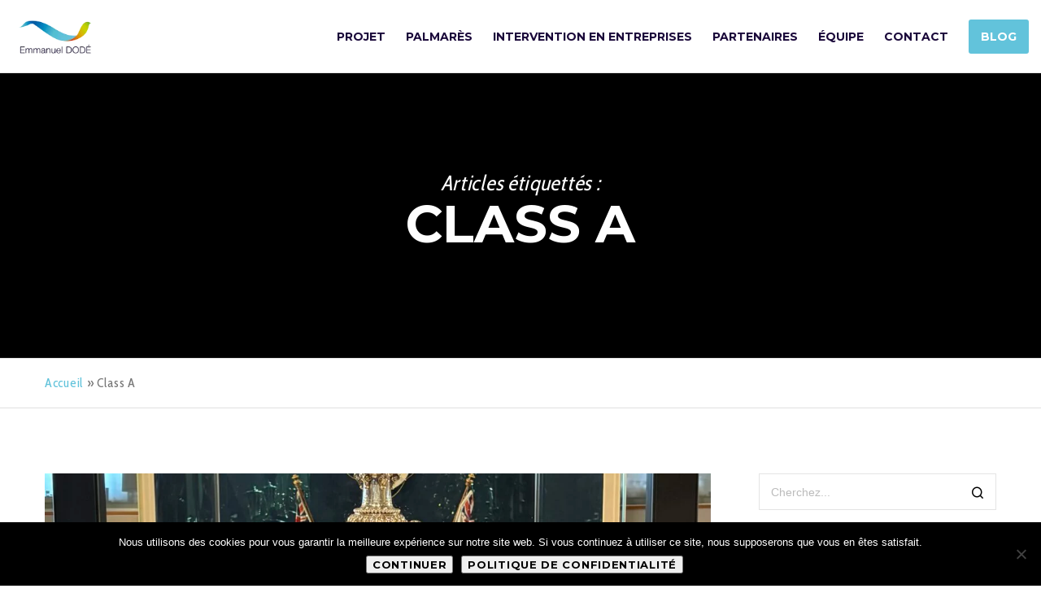

--- FILE ---
content_type: text/html; charset=UTF-8
request_url: https://www.emmanuel-dode.com/tag/class-a/
body_size: 24582
content:
<!doctype html>
<!--[if lt IE 10]>
<html class="ie9 no-js" lang="fr-FR">
<![endif]-->
<!--[if (gt IE 9)|!(IE)]><!-->

<html class="no-js" lang="fr-FR"> <!--<![endif]-->

	<head>
		<meta charset="UTF-8">
				<meta name='robots' content='index, follow, max-image-preview:large, max-snippet:-1, max-video-preview:-1' />
	<style>img:is([sizes="auto" i], [sizes^="auto," i]) { contain-intrinsic-size: 3000px 1500px }</style>
	
	<!-- This site is optimized with the Yoast SEO plugin v26.6 - https://yoast.com/wordpress/plugins/seo/ -->
	<title>Class A Archives - Emmanuel Dodé</title>
	<link rel="canonical" href="https://www.emmanuel-dode.com/tag/class-a/" />
	<link rel="next" href="https://www.emmanuel-dode.com/tag/class-a/page/2/" />
	<meta property="og:locale" content="fr_FR" />
	<meta property="og:type" content="article" />
	<meta property="og:title" content="Class A Archives - Emmanuel Dodé" />
	<meta property="og:url" content="https://www.emmanuel-dode.com/tag/class-a/" />
	<meta property="og:site_name" content="Emmanuel Dodé" />
	<meta name="twitter:card" content="summary_large_image" />
	<script type="application/ld+json" class="yoast-schema-graph">{"@context":"https://schema.org","@graph":[{"@type":"CollectionPage","@id":"https://www.emmanuel-dode.com/tag/class-a/","url":"https://www.emmanuel-dode.com/tag/class-a/","name":"Class A Archives - Emmanuel Dodé","isPartOf":{"@id":"https://www.emmanuel-dode.com/#website"},"primaryImageOfPage":{"@id":"https://www.emmanuel-dode.com/tag/class-a/#primaryimage"},"image":{"@id":"https://www.emmanuel-dode.com/tag/class-a/#primaryimage"},"thumbnailUrl":"https://www.emmanuel-dode.com/wp-content/uploads/2025/11/IMG_3509-2-scaled.jpg","breadcrumb":{"@id":"https://www.emmanuel-dode.com/tag/class-a/#breadcrumb"},"inLanguage":"fr-FR"},{"@type":"ImageObject","inLanguage":"fr-FR","@id":"https://www.emmanuel-dode.com/tag/class-a/#primaryimage","url":"https://www.emmanuel-dode.com/wp-content/uploads/2025/11/IMG_3509-2-scaled.jpg","contentUrl":"https://www.emmanuel-dode.com/wp-content/uploads/2025/11/IMG_3509-2-scaled.jpg","width":1418,"height":2560},{"@type":"BreadcrumbList","@id":"https://www.emmanuel-dode.com/tag/class-a/#breadcrumb","itemListElement":[{"@type":"ListItem","position":1,"name":"Accueil","item":"https://www.emmanuel-dode.com/"},{"@type":"ListItem","position":2,"name":"Class A"}]},{"@type":"WebSite","@id":"https://www.emmanuel-dode.com/#website","url":"https://www.emmanuel-dode.com/","name":"Emmanuel Dodé","description":"Le Skipper qui se sent pousser des ailes","potentialAction":[{"@type":"SearchAction","target":{"@type":"EntryPoint","urlTemplate":"https://www.emmanuel-dode.com/?s={search_term_string}"},"query-input":{"@type":"PropertyValueSpecification","valueRequired":true,"valueName":"search_term_string"}}],"inLanguage":"fr-FR"}]}</script>
	<!-- / Yoast SEO plugin. -->


<link rel='dns-prefetch' href='//fonts.googleapis.com' />
<link rel='preconnect' href='https://fonts.gstatic.com' crossorigin />
<link rel="alternate" type="application/rss+xml" title="Emmanuel Dodé &raquo; Flux" href="https://www.emmanuel-dode.com/feed/" />
<link rel="alternate" type="application/rss+xml" title="Emmanuel Dodé &raquo; Flux des commentaires" href="https://www.emmanuel-dode.com/comments/feed/" />
<link rel="alternate" type="application/rss+xml" title="Emmanuel Dodé &raquo; Flux de l’étiquette Class A" href="https://www.emmanuel-dode.com/tag/class-a/feed/" />
<meta name="viewport" content="width=device-width, initial-scale=1, maximum-scale=1, user-scalable=no">
<meta name="application-name" content="Emmanuel Dodé">
<script type="text/javascript">
/* <![CDATA[ */
window._wpemojiSettings = {"baseUrl":"https:\/\/s.w.org\/images\/core\/emoji\/16.0.1\/72x72\/","ext":".png","svgUrl":"https:\/\/s.w.org\/images\/core\/emoji\/16.0.1\/svg\/","svgExt":".svg","source":{"concatemoji":"https:\/\/www.emmanuel-dode.com\/wp-includes\/js\/wp-emoji-release.min.js?ver=6.8.3"}};
/*! This file is auto-generated */
!function(s,n){var o,i,e;function c(e){try{var t={supportTests:e,timestamp:(new Date).valueOf()};sessionStorage.setItem(o,JSON.stringify(t))}catch(e){}}function p(e,t,n){e.clearRect(0,0,e.canvas.width,e.canvas.height),e.fillText(t,0,0);var t=new Uint32Array(e.getImageData(0,0,e.canvas.width,e.canvas.height).data),a=(e.clearRect(0,0,e.canvas.width,e.canvas.height),e.fillText(n,0,0),new Uint32Array(e.getImageData(0,0,e.canvas.width,e.canvas.height).data));return t.every(function(e,t){return e===a[t]})}function u(e,t){e.clearRect(0,0,e.canvas.width,e.canvas.height),e.fillText(t,0,0);for(var n=e.getImageData(16,16,1,1),a=0;a<n.data.length;a++)if(0!==n.data[a])return!1;return!0}function f(e,t,n,a){switch(t){case"flag":return n(e,"\ud83c\udff3\ufe0f\u200d\u26a7\ufe0f","\ud83c\udff3\ufe0f\u200b\u26a7\ufe0f")?!1:!n(e,"\ud83c\udde8\ud83c\uddf6","\ud83c\udde8\u200b\ud83c\uddf6")&&!n(e,"\ud83c\udff4\udb40\udc67\udb40\udc62\udb40\udc65\udb40\udc6e\udb40\udc67\udb40\udc7f","\ud83c\udff4\u200b\udb40\udc67\u200b\udb40\udc62\u200b\udb40\udc65\u200b\udb40\udc6e\u200b\udb40\udc67\u200b\udb40\udc7f");case"emoji":return!a(e,"\ud83e\udedf")}return!1}function g(e,t,n,a){var r="undefined"!=typeof WorkerGlobalScope&&self instanceof WorkerGlobalScope?new OffscreenCanvas(300,150):s.createElement("canvas"),o=r.getContext("2d",{willReadFrequently:!0}),i=(o.textBaseline="top",o.font="600 32px Arial",{});return e.forEach(function(e){i[e]=t(o,e,n,a)}),i}function t(e){var t=s.createElement("script");t.src=e,t.defer=!0,s.head.appendChild(t)}"undefined"!=typeof Promise&&(o="wpEmojiSettingsSupports",i=["flag","emoji"],n.supports={everything:!0,everythingExceptFlag:!0},e=new Promise(function(e){s.addEventListener("DOMContentLoaded",e,{once:!0})}),new Promise(function(t){var n=function(){try{var e=JSON.parse(sessionStorage.getItem(o));if("object"==typeof e&&"number"==typeof e.timestamp&&(new Date).valueOf()<e.timestamp+604800&&"object"==typeof e.supportTests)return e.supportTests}catch(e){}return null}();if(!n){if("undefined"!=typeof Worker&&"undefined"!=typeof OffscreenCanvas&&"undefined"!=typeof URL&&URL.createObjectURL&&"undefined"!=typeof Blob)try{var e="postMessage("+g.toString()+"("+[JSON.stringify(i),f.toString(),p.toString(),u.toString()].join(",")+"));",a=new Blob([e],{type:"text/javascript"}),r=new Worker(URL.createObjectURL(a),{name:"wpTestEmojiSupports"});return void(r.onmessage=function(e){c(n=e.data),r.terminate(),t(n)})}catch(e){}c(n=g(i,f,p,u))}t(n)}).then(function(e){for(var t in e)n.supports[t]=e[t],n.supports.everything=n.supports.everything&&n.supports[t],"flag"!==t&&(n.supports.everythingExceptFlag=n.supports.everythingExceptFlag&&n.supports[t]);n.supports.everythingExceptFlag=n.supports.everythingExceptFlag&&!n.supports.flag,n.DOMReady=!1,n.readyCallback=function(){n.DOMReady=!0}}).then(function(){return e}).then(function(){var e;n.supports.everything||(n.readyCallback(),(e=n.source||{}).concatemoji?t(e.concatemoji):e.wpemoji&&e.twemoji&&(t(e.twemoji),t(e.wpemoji)))}))}((window,document),window._wpemojiSettings);
/* ]]> */
</script>
<style id='wp-emoji-styles-inline-css' type='text/css'>

	img.wp-smiley, img.emoji {
		display: inline !important;
		border: none !important;
		box-shadow: none !important;
		height: 1em !important;
		width: 1em !important;
		margin: 0 0.07em !important;
		vertical-align: -0.1em !important;
		background: none !important;
		padding: 0 !important;
	}
</style>
<link rel='stylesheet' id='wp-block-library-css' href='https://www.emmanuel-dode.com/wp-includes/css/dist/block-library/style.min.css?ver=6.8.3' type='text/css' media='all' />
<style id='classic-theme-styles-inline-css' type='text/css'>
/*! This file is auto-generated */
.wp-block-button__link{color:#fff;background-color:#32373c;border-radius:9999px;box-shadow:none;text-decoration:none;padding:calc(.667em + 2px) calc(1.333em + 2px);font-size:1.125em}.wp-block-file__button{background:#32373c;color:#fff;text-decoration:none}
</style>
<style id='global-styles-inline-css' type='text/css'>
:root{--wp--preset--aspect-ratio--square: 1;--wp--preset--aspect-ratio--4-3: 4/3;--wp--preset--aspect-ratio--3-4: 3/4;--wp--preset--aspect-ratio--3-2: 3/2;--wp--preset--aspect-ratio--2-3: 2/3;--wp--preset--aspect-ratio--16-9: 16/9;--wp--preset--aspect-ratio--9-16: 9/16;--wp--preset--color--black: #000000;--wp--preset--color--cyan-bluish-gray: #abb8c3;--wp--preset--color--white: #ffffff;--wp--preset--color--pale-pink: #f78da7;--wp--preset--color--vivid-red: #cf2e2e;--wp--preset--color--luminous-vivid-orange: #ff6900;--wp--preset--color--luminous-vivid-amber: #fcb900;--wp--preset--color--light-green-cyan: #7bdcb5;--wp--preset--color--vivid-green-cyan: #00d084;--wp--preset--color--pale-cyan-blue: #8ed1fc;--wp--preset--color--vivid-cyan-blue: #0693e3;--wp--preset--color--vivid-purple: #9b51e0;--wp--preset--color--primary-1: #62c3db;--wp--preset--color--primary-2: #044475;--wp--preset--color--primary-3: #487F84;--wp--preset--color--primary-4: #5F597E;--wp--preset--color--primary-5: #ffc010;--wp--preset--color--green: #66bb6a;--wp--preset--color--red: #ff5252;--wp--preset--color--orange: #ffb74d;--wp--preset--color--aqua: #1de9b6;--wp--preset--color--blue: #00b0ff;--wp--preset--color--purple: #b388ff;--wp--preset--color--grey: #bababa;--wp--preset--gradient--vivid-cyan-blue-to-vivid-purple: linear-gradient(135deg,rgba(6,147,227,1) 0%,rgb(155,81,224) 100%);--wp--preset--gradient--light-green-cyan-to-vivid-green-cyan: linear-gradient(135deg,rgb(122,220,180) 0%,rgb(0,208,130) 100%);--wp--preset--gradient--luminous-vivid-amber-to-luminous-vivid-orange: linear-gradient(135deg,rgba(252,185,0,1) 0%,rgba(255,105,0,1) 100%);--wp--preset--gradient--luminous-vivid-orange-to-vivid-red: linear-gradient(135deg,rgba(255,105,0,1) 0%,rgb(207,46,46) 100%);--wp--preset--gradient--very-light-gray-to-cyan-bluish-gray: linear-gradient(135deg,rgb(238,238,238) 0%,rgb(169,184,195) 100%);--wp--preset--gradient--cool-to-warm-spectrum: linear-gradient(135deg,rgb(74,234,220) 0%,rgb(151,120,209) 20%,rgb(207,42,186) 40%,rgb(238,44,130) 60%,rgb(251,105,98) 80%,rgb(254,248,76) 100%);--wp--preset--gradient--blush-light-purple: linear-gradient(135deg,rgb(255,206,236) 0%,rgb(152,150,240) 100%);--wp--preset--gradient--blush-bordeaux: linear-gradient(135deg,rgb(254,205,165) 0%,rgb(254,45,45) 50%,rgb(107,0,62) 100%);--wp--preset--gradient--luminous-dusk: linear-gradient(135deg,rgb(255,203,112) 0%,rgb(199,81,192) 50%,rgb(65,88,208) 100%);--wp--preset--gradient--pale-ocean: linear-gradient(135deg,rgb(255,245,203) 0%,rgb(182,227,212) 50%,rgb(51,167,181) 100%);--wp--preset--gradient--electric-grass: linear-gradient(135deg,rgb(202,248,128) 0%,rgb(113,206,126) 100%);--wp--preset--gradient--midnight: linear-gradient(135deg,rgb(2,3,129) 0%,rgb(40,116,252) 100%);--wp--preset--font-size--small: 13px;--wp--preset--font-size--medium: 20px;--wp--preset--font-size--large: 36px;--wp--preset--font-size--x-large: 42px;--wp--preset--spacing--20: 0.44rem;--wp--preset--spacing--30: 0.67rem;--wp--preset--spacing--40: 1rem;--wp--preset--spacing--50: 1.5rem;--wp--preset--spacing--60: 2.25rem;--wp--preset--spacing--70: 3.38rem;--wp--preset--spacing--80: 5.06rem;--wp--preset--shadow--natural: 6px 6px 9px rgba(0, 0, 0, 0.2);--wp--preset--shadow--deep: 12px 12px 50px rgba(0, 0, 0, 0.4);--wp--preset--shadow--sharp: 6px 6px 0px rgba(0, 0, 0, 0.2);--wp--preset--shadow--outlined: 6px 6px 0px -3px rgba(255, 255, 255, 1), 6px 6px rgba(0, 0, 0, 1);--wp--preset--shadow--crisp: 6px 6px 0px rgba(0, 0, 0, 1);}:where(.is-layout-flex){gap: 0.5em;}:where(.is-layout-grid){gap: 0.5em;}body .is-layout-flex{display: flex;}.is-layout-flex{flex-wrap: wrap;align-items: center;}.is-layout-flex > :is(*, div){margin: 0;}body .is-layout-grid{display: grid;}.is-layout-grid > :is(*, div){margin: 0;}:where(.wp-block-columns.is-layout-flex){gap: 2em;}:where(.wp-block-columns.is-layout-grid){gap: 2em;}:where(.wp-block-post-template.is-layout-flex){gap: 1.25em;}:where(.wp-block-post-template.is-layout-grid){gap: 1.25em;}.has-black-color{color: var(--wp--preset--color--black) !important;}.has-cyan-bluish-gray-color{color: var(--wp--preset--color--cyan-bluish-gray) !important;}.has-white-color{color: var(--wp--preset--color--white) !important;}.has-pale-pink-color{color: var(--wp--preset--color--pale-pink) !important;}.has-vivid-red-color{color: var(--wp--preset--color--vivid-red) !important;}.has-luminous-vivid-orange-color{color: var(--wp--preset--color--luminous-vivid-orange) !important;}.has-luminous-vivid-amber-color{color: var(--wp--preset--color--luminous-vivid-amber) !important;}.has-light-green-cyan-color{color: var(--wp--preset--color--light-green-cyan) !important;}.has-vivid-green-cyan-color{color: var(--wp--preset--color--vivid-green-cyan) !important;}.has-pale-cyan-blue-color{color: var(--wp--preset--color--pale-cyan-blue) !important;}.has-vivid-cyan-blue-color{color: var(--wp--preset--color--vivid-cyan-blue) !important;}.has-vivid-purple-color{color: var(--wp--preset--color--vivid-purple) !important;}.has-black-background-color{background-color: var(--wp--preset--color--black) !important;}.has-cyan-bluish-gray-background-color{background-color: var(--wp--preset--color--cyan-bluish-gray) !important;}.has-white-background-color{background-color: var(--wp--preset--color--white) !important;}.has-pale-pink-background-color{background-color: var(--wp--preset--color--pale-pink) !important;}.has-vivid-red-background-color{background-color: var(--wp--preset--color--vivid-red) !important;}.has-luminous-vivid-orange-background-color{background-color: var(--wp--preset--color--luminous-vivid-orange) !important;}.has-luminous-vivid-amber-background-color{background-color: var(--wp--preset--color--luminous-vivid-amber) !important;}.has-light-green-cyan-background-color{background-color: var(--wp--preset--color--light-green-cyan) !important;}.has-vivid-green-cyan-background-color{background-color: var(--wp--preset--color--vivid-green-cyan) !important;}.has-pale-cyan-blue-background-color{background-color: var(--wp--preset--color--pale-cyan-blue) !important;}.has-vivid-cyan-blue-background-color{background-color: var(--wp--preset--color--vivid-cyan-blue) !important;}.has-vivid-purple-background-color{background-color: var(--wp--preset--color--vivid-purple) !important;}.has-black-border-color{border-color: var(--wp--preset--color--black) !important;}.has-cyan-bluish-gray-border-color{border-color: var(--wp--preset--color--cyan-bluish-gray) !important;}.has-white-border-color{border-color: var(--wp--preset--color--white) !important;}.has-pale-pink-border-color{border-color: var(--wp--preset--color--pale-pink) !important;}.has-vivid-red-border-color{border-color: var(--wp--preset--color--vivid-red) !important;}.has-luminous-vivid-orange-border-color{border-color: var(--wp--preset--color--luminous-vivid-orange) !important;}.has-luminous-vivid-amber-border-color{border-color: var(--wp--preset--color--luminous-vivid-amber) !important;}.has-light-green-cyan-border-color{border-color: var(--wp--preset--color--light-green-cyan) !important;}.has-vivid-green-cyan-border-color{border-color: var(--wp--preset--color--vivid-green-cyan) !important;}.has-pale-cyan-blue-border-color{border-color: var(--wp--preset--color--pale-cyan-blue) !important;}.has-vivid-cyan-blue-border-color{border-color: var(--wp--preset--color--vivid-cyan-blue) !important;}.has-vivid-purple-border-color{border-color: var(--wp--preset--color--vivid-purple) !important;}.has-vivid-cyan-blue-to-vivid-purple-gradient-background{background: var(--wp--preset--gradient--vivid-cyan-blue-to-vivid-purple) !important;}.has-light-green-cyan-to-vivid-green-cyan-gradient-background{background: var(--wp--preset--gradient--light-green-cyan-to-vivid-green-cyan) !important;}.has-luminous-vivid-amber-to-luminous-vivid-orange-gradient-background{background: var(--wp--preset--gradient--luminous-vivid-amber-to-luminous-vivid-orange) !important;}.has-luminous-vivid-orange-to-vivid-red-gradient-background{background: var(--wp--preset--gradient--luminous-vivid-orange-to-vivid-red) !important;}.has-very-light-gray-to-cyan-bluish-gray-gradient-background{background: var(--wp--preset--gradient--very-light-gray-to-cyan-bluish-gray) !important;}.has-cool-to-warm-spectrum-gradient-background{background: var(--wp--preset--gradient--cool-to-warm-spectrum) !important;}.has-blush-light-purple-gradient-background{background: var(--wp--preset--gradient--blush-light-purple) !important;}.has-blush-bordeaux-gradient-background{background: var(--wp--preset--gradient--blush-bordeaux) !important;}.has-luminous-dusk-gradient-background{background: var(--wp--preset--gradient--luminous-dusk) !important;}.has-pale-ocean-gradient-background{background: var(--wp--preset--gradient--pale-ocean) !important;}.has-electric-grass-gradient-background{background: var(--wp--preset--gradient--electric-grass) !important;}.has-midnight-gradient-background{background: var(--wp--preset--gradient--midnight) !important;}.has-small-font-size{font-size: var(--wp--preset--font-size--small) !important;}.has-medium-font-size{font-size: var(--wp--preset--font-size--medium) !important;}.has-large-font-size{font-size: var(--wp--preset--font-size--large) !important;}.has-x-large-font-size{font-size: var(--wp--preset--font-size--x-large) !important;}
:where(.wp-block-post-template.is-layout-flex){gap: 1.25em;}:where(.wp-block-post-template.is-layout-grid){gap: 1.25em;}
:where(.wp-block-columns.is-layout-flex){gap: 2em;}:where(.wp-block-columns.is-layout-grid){gap: 2em;}
:root :where(.wp-block-pullquote){font-size: 1.5em;line-height: 1.6;}
</style>
<link rel='stylesheet' id='contact-form-7-css' href='https://www.emmanuel-dode.com/wp-content/plugins/contact-form-7/includes/css/styles.css?ver=6.1.4' type='text/css' media='all' />
<link rel='stylesheet' id='cookie-notice-front-css' href='https://www.emmanuel-dode.com/wp-content/plugins/cookie-notice/css/front.min.css?ver=2.5.11' type='text/css' media='all' />
<link rel='stylesheet' id='font-awesome-css' href='https://www.emmanuel-dode.com/wp-content/themes/blade/css/font-awesome.min.css?ver=6.4.2' type='text/css' media='all' />
<link rel='stylesheet' id='font-awesome-v4-shims-css' href='https://www.emmanuel-dode.com/wp-content/themes/blade/css/font-awesome-v4-shims.min.css?ver=6.4.2' type='text/css' media='all' />
<link rel='stylesheet' id='blade-grve-basic-css' href='https://www.emmanuel-dode.com/wp-content/themes/blade/css/basic.css?ver=3.6.5' type='text/css' media='all' />
<link rel='stylesheet' id='blade-grve-grid-css' href='https://www.emmanuel-dode.com/wp-content/themes/blade/css/grid.css?ver=3.6.5' type='text/css' media='all' />
<link rel='stylesheet' id='blade-grve-theme-style-css' href='https://www.emmanuel-dode.com/wp-content/themes/blade/css/theme-style.css?ver=3.6.5' type='text/css' media='all' />
<link rel='stylesheet' id='blade-grve-elements-css' href='https://www.emmanuel-dode.com/wp-content/themes/blade/css/elements.css?ver=3.6.5' type='text/css' media='all' />
<link rel='stylesheet' id='blade-grve-style-css' href='https://www.emmanuel-dode.com/wp-content/themes/blade-child/style.css?ver=3.6.5' type='text/css' media='all' />
<link rel='stylesheet' id='blade-grve-responsive-css' href='https://www.emmanuel-dode.com/wp-content/themes/blade/css/responsive.css?ver=3.6.5' type='text/css' media='all' />
<link rel='stylesheet' id='redux-google-fonts-grve_blade_options-css' href='https://fonts.googleapis.com/css?family=Cabin+Condensed%3A400%2C600%2C400italic%2C500%7CMontserrat%3A700%7COrbitron%3A700&#038;subset=latin&#038;display=swap&#038;ver=1742931035' type='text/css' media='all' />
<script type="text/javascript" src="https://www.emmanuel-dode.com/wp-includes/js/jquery/jquery.min.js?ver=3.7.1" id="jquery-core-js"></script>
<script type="text/javascript" src="https://www.emmanuel-dode.com/wp-includes/js/jquery/jquery-migrate.min.js?ver=3.4.1" id="jquery-migrate-js"></script>
<script type="text/javascript" src="https://www.emmanuel-dode.com/wp-content/themes/blade/js/modernizr.custom.js?ver=2.8.3" id="modernizr-js"></script>
<script></script><link rel="https://api.w.org/" href="https://www.emmanuel-dode.com/wp-json/" /><link rel="alternate" title="JSON" type="application/json" href="https://www.emmanuel-dode.com/wp-json/wp/v2/tags/129" /><link rel="EditURI" type="application/rsd+xml" title="RSD" href="https://www.emmanuel-dode.com/xmlrpc.php?rsd" />
<meta name="generator" content="WordPress 6.8.3" />
<!-- Global site tag (gtag.js) - Google Analytics -->
<script async src="https://www.googletagmanager.com/gtag/js?id=UA-127909286-1"></script>
<script>
  window.dataLayer = window.dataLayer || [];
  function gtag(){dataLayer.push(arguments);}
  gtag('js', new Date());

  gtag('config', 'UA-127909286-1');
</script><meta name="generator" content="Redux 4.4.17" /><!-- Dynamic css -->
<style type="text/css">
 body, p { font-size: 16px; font-family: "Cabin Condensed"; font-weight: 400; line-height: 28px; letter-spacing: 0.7px; } #grve-header .grve-logo.grve-logo-text a { font-family: Montserrat; font-weight: 700; font-style: normal; font-size: 36px; text-transform: none; letter-spacing: 0px; } #grve-main-menu .grve-wrapper > ul > li > a, #grve-main-menu .grve-wrapper > ul > li.megamenu > ul > li > a, #grve-theme-wrapper #grve-hidden-menu ul.grve-menu > li > a, .grve-toggle-hiddenarea .grve-label, #grve-hidden-menu ul.grve-menu > li.megamenu > ul > li > a, #grve-main-menu .grve-wrapper > ul > li ul li.grve-goback a, #grve-hidden-menu ul.grve-menu > li ul li.grve-goback a { font-family: Montserrat; font-weight: 700; font-style: normal; font-size: 14px; text-transform: uppercase; letter-spacing: 0px; } .grve-slide-menu #grve-main-menu .grve-wrapper ul li.megamenu ul li:not(.grve-goback) > a, #grve-hidden-menu.grve-slide-menu ul li.megamenu ul li:not(.grve-goback) > a, #grve-main-menu .grve-wrapper > ul > li ul li a, #grve-header .grve-shoppin-cart-content { font-family: "Cabin Condensed"; font-weight: 600; font-style: normal; font-size: 14px; text-transform: none; letter-spacing: 0px; } #grve-main-menu .grve-menu-description, #grve-hidden-menu .grve-menu-description { font-family: "Cabin Condensed"; font-weight: 400; font-style: normal; font-size: 13px; text-transform: none; letter-spacing: 0px; } .grve-anchor-menu .grve-anchor-wrapper .grve-container > ul > li > a, .grve-anchor-menu .grve-anchor-wrapper .grve-container ul.sub-menu li a { font-family: "Cabin Condensed"; font-weight: 500; font-style: normal; font-size: 11px; text-transform: uppercase; letter-spacing: 2px; } h1, .grve-h1, #grve-theme-wrapper .grve-modal .grve-search input[type='text'], .grve-dropcap span, h2, .grve-h2, h3, .grve-h3, h4, .grve-h4, h5, .grve-h5, h6, .grve-h6 { font-family: Orbitron; font-weight: 700; font-style: normal; text-transform: uppercase; } h1, .grve-h1, #grve-theme-wrapper .grve-modal .grve-search input[type='text'], .grve-dropcap span { font-size: 53px; line-height: 60px; letter-spacing: 0px; } h2, .grve-h2 { font-size: 36px; line-height: 40px; letter-spacing: 0px; } h3, .grve-h3 { font-size: 30px; line-height: 33px; letter-spacing: 0px; } h4, .grve-h4 { font-size: 23px; line-height: 26px; letter-spacing: 0px; } h5, .grve-h5, h3#reply-title { font-size: 18px; line-height: 20px; letter-spacing: 0px; } h6, .grve-h6 { font-size: 16px; line-height: 18px; letter-spacing: 0px; } #grve-page-title .grve-title, #grve-blog-title .grve-title { font-family: Montserrat; font-weight: 700; font-style: normal; font-size: 64px; text-transform: uppercase; line-height: 68px; letter-spacing: 0px; } #grve-page-title .grve-description, #grve-blog-title .grve-description, #grve-blog-title .grve-description p { font-family: "Cabin Condensed"; font-weight: 400; font-style: italic; font-size: 26px; text-transform: none; line-height: 32px; letter-spacing: 0.7px; } #grve-post-title .grve-title-meta { font-family: "Cabin Condensed"; font-weight: 400; font-style: normal; font-size: 18px; text-transform: uppercase; line-height: 30px; letter-spacing: 3.7px; } #grve-post-title .grve-title { font-family: Montserrat; font-weight: 700; font-style: normal; font-size: 64px; text-transform: uppercase; line-height: 68px; letter-spacing: 0px; } #grve-post-title .grve-description { font-family: "Cabin Condensed"; font-weight: 400; font-style: italic; font-size: 26px; text-transform: none; line-height: 32px; letter-spacing: 0.7px; } #grve-portfolio-title .grve-title { font-family: Montserrat; font-weight: 700; font-style: normal; font-size: 64px; text-transform: uppercase; line-height: 68px; letter-spacing: 0px; } #grve-portfolio-title .grve-description { font-family: "Cabin Condensed"; font-weight: 400; font-style: italic; font-size: 26px; text-transform: none; line-height: 32px; letter-spacing: 0.7px; } #grve-product-title .grve-title, #grve-product-tax-title .grve-title, .woocommerce-page #grve-page-title .grve-title { font-family: Montserrat; font-weight: 700; font-style: normal; font-size: 64px; text-transform: uppercase; line-height: 68px; letter-spacing: 0px; } #grve-product-title .grve-description, #grve-product-tax-title .grve-description, #grve-product-tax-title .grve-description p, .woocommerce-page #grve-page-title .grve-description { font-family: "Cabin Condensed"; font-weight: 400; font-style: italic; font-size: 26px; text-transform: none; line-height: 32px; letter-spacing: 0.7px; } #grve-feature-section .grve-subheading { font-family: "Cabin Condensed"; font-weight: 400; font-style: normal; font-size: 18px; text-transform: uppercase; line-height: 30px; letter-spacing: 3.7px; } #grve-feature-section .grve-title { font-family: Montserrat; font-weight: 700; font-style: normal; font-size: 64px; text-transform: uppercase; line-height: 68px; letter-spacing: 0px; } #grve-feature-section .grve-description { font-family: "Cabin Condensed"; font-weight: 400; font-style: italic; font-size: 26px; text-transform: none; line-height: 32px; letter-spacing: 0.7px; } #grve-feature-section.grve-fullscreen .grve-subheading { font-family: "Cabin Condensed"; font-weight: 400; font-style: normal; font-size: 20px; text-transform: uppercase; line-height: 30px; letter-spacing: 3.7px; } #grve-feature-section.grve-fullscreen .grve-title { font-family: Montserrat; font-weight: 700; font-style: normal; font-size: 90px; text-transform: uppercase; line-height: 96px; letter-spacing: 0px; } #grve-feature-section.grve-fullscreen .grve-description { font-family: "Cabin Condensed"; font-weight: 400; font-style: italic; font-size: 30px; text-transform: none; line-height: 36px; letter-spacing: 0.7px; } .grve-leader-text, .grve-leader-text p, p.grve-leader-text, blockquote, blockquote p { font-family: "Cabin Condensed"; font-weight: 400; font-style: normal; font-size: 26px; text-transform: none; line-height: 32px; letter-spacing: 0px; } .grve-subtitle, .grve-subtitle p, .grve-subtitle-text { font-family: "Cabin Condensed"; font-weight: 600; font-style: normal; font-size: 14px; text-transform: uppercase; line-height: 18px; letter-spacing: 3.7px; } .grve-small-text, span.wpcf7-not-valid-tip, div.wpcf7-validation-errors { font-family: "Cabin Condensed"; font-weight: 500; font-style: normal; font-size: 11px; text-transform: uppercase; letter-spacing: 2px; } .grve-link-text, .grve-btn, input[type='button'], input[type='submit'], input[type='reset'], button:not(.mfp-arrow), #grve-header .grve-shoppin-cart-content .total, #grve-header .grve-shoppin-cart-content .button, #grve-main-content .vc_tta.vc_general .vc_tta-tab > a, .vc_tta.vc_general .vc_tta-panel-title, #cancel-comment-reply-link { font-family: Montserrat !important; font-weight: 700 !important; font-style: normal; font-size: 13px !important; text-transform: uppercase; letter-spacing: 0.7px; } .grve-btn.grve-btn-extrasmall, .widget.woocommerce button[type='submit'] { font-size: 9px !important; } .grve-btn.grve-btn-small { font-size: 11px !important; } .grve-btn.grve-btn-large { font-size: 16px !important; } .grve-btn.grve-btn-extralarge { font-size: 18px !important; } .grve-widget-title { font-family: Montserrat; font-weight: 700; font-style: normal; font-size: 16px; text-transform: uppercase; line-height: 24px; letter-spacing: 0px; } .widget, .widgets, #grve-hidden-menu ul.grve-menu li a { font-family: "Cabin Condensed"; font-weight: 400; font-style: normal; font-size: 14px; text-transform: none; line-height: 24px; letter-spacing: 0px; } @media only screen and (min-width: 960px) and (max-width: 1200px) { h1,.grve-h1,#grve-theme-wrapper .grve-modal .grve-search input[type="text"],.grve-dropcap span { font-size: 47.7px; line-height: 1.13em; } h2,.grve-h2 { font-size: 32.4px; line-height: 1.11em; } #grve-page-title .grve-title,#grve-blog-title .grve-title { font-size: 57.6px; line-height: 1.06em; } #grve-post-title .grve-title { font-size: 57.6px; line-height: 1.06em; } #grve-portfolio-title .grve-title { font-size: 57.6px; line-height: 1.06em; } #grve-product-title .grve-title,#grve-product-tax-title .grve-title,.woocommerce-page #grve-page-title .grve-title { font-size: 57.6px; line-height: 1.06em; } #grve-feature-section .grve-title { font-size: 57.6px; line-height: 1.06em; } #grve-feature-section.grve-fullscreen .grve-title { font-size: 81px; line-height: 1.07em; } #grve-feature-section.grve-fullscreen .grve-description { font-size: 27px; line-height: 1.2em; } #grve-page-title .grve-description,#grve-blog-title .grve-description,#grve-blog-title .grve-description p { font-size: 23.4px; line-height: 1.23em; } #grve-post-title .grve-title-meta { font-size: 16.2px; line-height: 1.67em; } #grve-post-title .grve-description { font-size: 23.4px; line-height: 1.23em; } #grve-portfolio-title .grve-description { font-size: 23.4px; line-height: 1.23em; } #grve-product-title .grve-description,#grve-product-tax-title .grve-description,#grve-product-tax-title .grve-description p,.woocommerce-page #grve-page-title .grve-description { font-size: 23.4px; line-height: 1.23em; } #grve-feature-section .grve-subheading { font-size: 16.2px; line-height: 1.67em; } #grve-feature-section.grve-fullscreen .grve-subheading { font-size: 18px; line-height: 1.5em; } #grve-feature-section .grve-description { font-size: 23.4px; line-height: 1.23em; } .grve-leader-text,.grve-leader-text p,p.grve-leader-text,blockquote { font-size: 23.4px; line-height: 1.23em; } .grve-subtitle,.grve-subtitle-text { font-size: 12.6px; line-height: 1.29em; } } @media only screen and (min-width: 768px) and (max-width: 959px) { h1,.grve-h1,#grve-theme-wrapper .grve-modal .grve-search input[type="text"],.grve-dropcap span { font-size: 42.4px; line-height: 1.13em; } h2,.grve-h2 { font-size: 28.8px; line-height: 1.11em; } #grve-page-title .grve-title,#grve-blog-title .grve-title { font-size: 54.4px; line-height: 1.06em; } #grve-post-title .grve-title { font-size: 54.4px; line-height: 1.06em; } #grve-portfolio-title .grve-title { font-size: 54.4px; line-height: 1.06em; } #grve-product-title .grve-title,#grve-product-tax-title .grve-title,.woocommerce-page #grve-page-title .grve-title { font-size: 54.4px; line-height: 1.06em; } #grve-feature-section .grve-title { font-size: 54.4px; line-height: 1.06em; } #grve-feature-section.grve-fullscreen .grve-title { font-size: 76.5px; line-height: 1.07em; } #grve-feature-section.grve-fullscreen .grve-description { font-size: 25.5px; line-height: 1.2em; } #grve-page-title .grve-description,#grve-blog-title .grve-description,#grve-blog-title .grve-description p { font-size: 20.8px; line-height: 1.23em; } #grve-post-title .grve-title-meta { font-size: 14.4px; line-height: 1.67em; } #grve-post-title .grve-description { font-size: 20.8px; line-height: 1.23em; } #grve-portfolio-title .grve-description { font-size: 20.8px; line-height: 1.23em; } #grve-product-title .grve-description,#grve-product-tax-title .grve-description,#grve-product-tax-title .grve-description p,.woocommerce-page #grve-page-title .grve-description { font-size: 20.8px; line-height: 1.23em; } #grve-feature-section .grve-subheading { font-size: 14.4px; line-height: 1.67em; } #grve-feature-section.grve-fullscreen .grve-subheading { font-size: 16px; line-height: 1.5em; } #grve-feature-section .grve-description { font-size: 20.8px; line-height: 1.23em; } .grve-leader-text,.grve-leader-text p,p.grve-leader-text,blockquote { font-size: 20.8px; line-height: 1.23em; } .grve-subtitle,.grve-subtitle-text { font-size: 11.2px; line-height: 1.29em; } } @media only screen and (max-width: 767px) { h1,.grve-h1,#grve-theme-wrapper .grve-modal .grve-search input[type="text"],.grve-dropcap span { font-size: 37.1px; line-height: 1.13em; } h2,.grve-h2 { font-size: 25.2px; line-height: 1.11em; } #grve-page-title .grve-title,#grve-blog-title .grve-title { font-size: 25.6px; line-height: 1.06em; } #grve-post-title .grve-title { font-size: 25.6px; line-height: 1.06em; } #grve-portfolio-title .grve-title { font-size: 25.6px; line-height: 1.06em; } #grve-product-title .grve-title,#grve-product-tax-title .grve-title,.woocommerce-page #grve-page-title .grve-title { font-size: 25.6px; line-height: 1.06em; } #grve-feature-section .grve-title { font-size: 25.6px; line-height: 1.06em; } #grve-feature-section.grve-fullscreen .grve-title { font-size: 36px; line-height: 1.07em; } #grve-feature-section.grve-fullscreen .grve-description { font-size: 12px; line-height: 1.2em; } #grve-page-title .grve-description,#grve-blog-title .grve-description,#grve-blog-title .grve-description p { font-size: 18.2px; line-height: 1.23em; } #grve-post-title .grve-title-meta { font-size: 12.6px; line-height: 1.67em; } #grve-post-title .grve-description { font-size: 18.2px; line-height: 1.23em; } #grve-portfolio-title .grve-description { font-size: 18.2px; line-height: 1.23em; } #grve-product-title .grve-description,#grve-product-tax-title .grve-description,#grve-product-tax-title .grve-description p,.woocommerce-page #grve-page-title .grve-description { font-size: 18.2px; line-height: 1.23em; } #grve-feature-section .grve-subheading { font-size: 12.6px; line-height: 1.67em; } #grve-feature-section.grve-fullscreen .grve-subheading { font-size: 14px; line-height: 1.5em; } #grve-feature-section .grve-description { font-size: 18.2px; line-height: 1.23em; } .grve-leader-text,.grve-leader-text p,p.grve-leader-text,blockquote { font-size: 18.2px; line-height: 1.23em; } .grve-subtitle,.grve-subtitle-text { font-size: 9.8px; line-height: 1.29em; } #grve-theme-wrapper .grve-link-text,#grve-theme-wrapper a.grve-btn,#grve-theme-wrapper input[type="submit"],#grve-theme-wrapper input[type="reset"],#grve-theme-wrapper button:not(.mfp-arrow),#cancel-comment-reply-link { font-size: 9.1px !important; line-height: 2.46em; } } @media print { h1,.grve-h1,#grve-theme-wrapper .grve-modal .grve-search input[type="text"],.grve-dropcap span { font-size: 37.1px; line-height: 1.13em; } h2,.grve-h2 { font-size: 25.2px; line-height: 1.11em; } #grve-page-title .grve-title,#grve-blog-title .grve-title { font-size: 25.6px; line-height: 1.06em; } #grve-post-title .grve-title { font-size: 25.6px; line-height: 1.06em; } #grve-portfolio-title .grve-title { font-size: 25.6px; line-height: 1.06em; } #grve-product-title .grve-title,#grve-product-tax-title .grve-title,.woocommerce-page #grve-page-title .grve-title { font-size: 25.6px; line-height: 1.06em; } #grve-feature-section .grve-title { font-size: 25.6px; line-height: 1.06em; } #grve-feature-section.grve-fullscreen .grve-title { font-size: 36px; line-height: 1.07em; } #grve-feature-section.grve-fullscreen .grve-description { font-size: 12px; line-height: 1.2em; } #grve-page-title .grve-description,#grve-blog-title .grve-description,#grve-blog-title .grve-description p { font-size: 18.2px; line-height: 1.23em; } #grve-post-title .grve-title-meta { font-size: 12.6px; line-height: 1.67em; } #grve-post-title .grve-description { font-size: 18.2px; line-height: 1.23em; } #grve-portfolio-title .grve-description { font-size: 18.2px; line-height: 1.23em; } #grve-product-title .grve-description,#grve-product-tax-title .grve-description,#grve-product-tax-title .grve-description p,.woocommerce-page #grve-page-title .grve-description { font-size: 18.2px; line-height: 1.23em; } #grve-feature-section .grve-subheading { font-size: 12.6px; line-height: 1.67em; } #grve-feature-section.grve-fullscreen .grve-subheading { font-size: 14px; line-height: 1.5em; } #grve-feature-section .grve-description { font-size: 18.2px; line-height: 1.23em; } .grve-leader-text,.grve-leader-text p,p.grve-leader-text,blockquote { font-size: 18.2px; line-height: 1.23em; } .grve-subtitle,.grve-subtitle-text { font-size: 9.8px; line-height: 1.29em; } #grve-theme-wrapper .grve-link-text,#grve-theme-wrapper a.grve-btn,#grve-theme-wrapper input[type="submit"],#grve-theme-wrapper input[type="reset"],#grve-theme-wrapper button:not(.mfp-arrow),#cancel-comment-reply-link { font-size: 9.1px !important; line-height: 2.46em; } } 
</style><!-- Dynamic css -->
<style type="text/css">
 a { color: #62c3db; } a:hover { color: #000000; } .grve-container, #disqus_thread, #grve-content.grve-left-sidebar .grve-content-wrapper, #grve-content.grve-right-sidebar .grve-content-wrapper { max-width: 1170px; } @media only screen and (min-width: 960px) { #grve-theme-wrapper.grve-header-side .grve-container, #grve-theme-wrapper.grve-header-side #grve-content.grve-left-sidebar .grve-content-wrapper, #grve-theme-wrapper.grve-header-side #grve-content.grve-right-sidebar .grve-content-wrapper { width: 90%; max-width: 1170px; } } body.grve-boxed #grve-theme-wrapper { width: 1220px; } #grve-body.grve-boxed #grve-header.grve-fixed #grve-main-header, #grve-body.grve-boxed .grve-anchor-menu .grve-anchor-wrapper.grve-sticky, #grve-body.grve-boxed #grve-footer.grve-fixed-footer { max-width: 1220px; } #grve-top-bar, #grve-top-bar .grve-language > li > ul, #grve-top-bar .grve-top-bar-menu ul.sub-menu { background-color: #232323; color: #777777; } #grve-top-bar a { color: #777777; } #grve-top-bar a:hover { color: #f1b144; } #grve-main-header { background-color: rgba(255,255,255,1); } #grve-main-header.grve-transparent, #grve-main-header.grve-light, #grve-main-header.grve-dark { background-color: transparent; } #grve-main-header.grve-header-default .grve-header-elements-wrapper:before { background: -moz-linear-gradient(top, rgba(0,0,0,0) 5%, rgba(0,0,0,0.10) 30%, rgba(0,0,0,0.10) 70%, rgba(0,0,0,0) 95%); background: -webkit-linear-gradient(top, rgba(0,0,0,0) 5%, rgba(0,0,0,0.10) 30%, rgba(0,0,0,0.10) 70%, rgba(0,0,0,0) 95%); background: linear-gradient(to bottom, rgba(0,0,0,0) 5%, rgba(0,0,0,0.10) 30%, rgba(0,0,0,0.10) 70%, rgba(0,0,0,0) 95%); } #grve-main-header.grve-header-default { border-color: rgba(0,0,0,0.10); } .grve-logo-text a, #grve-main-menu .grve-wrapper > ul > li > a, .grve-header-element > a, .grve-header-element .grve-purchased-items { color: #1a083a; } .grve-logo-text a:hover, #grve-main-menu .grve-wrapper > ul > li.grve-current > a, #grve-main-menu .grve-wrapper > ul > li.current-menu-item > a, #grve-main-menu .grve-wrapper > ul > li.current-menu-ancestor > a, #grve-main-menu .grve-wrapper > ul > li:hover > a, .grve-header-element > a:hover { color: #3d91db; } #grve-main-menu.grve-menu-type-button .grve-wrapper > ul > li.current-menu-item > a span, #grve-main-menu.grve-menu-type-button .grve-wrapper > ul > li.current-menu-ancestor > a span { border-color: #ededed; } #grve-main-menu.grve-menu-type-button .grve-wrapper > ul > li:hover > a span, #grve-main-menu.grve-menu-type-button .grve-wrapper > ul > li.active > a span { border-color: #3d91db; } #grve-main-menu.grve-menu-type-underline .grve-wrapper > ul > li > a span:after { background-color: #ededed; } #grve-main-menu.grve-menu-type-underline .grve-wrapper > ul > li:hover > a span:after, #grve-main-menu.grve-menu-type-underline .grve-wrapper > ul > li.active > a span:after { background-color: #3d91db; } #grve-main-menu .grve-wrapper > ul > li ul { background-color: #232323; } #grve-main-menu .grve-wrapper > ul > li ul li a, #grve-main-header.grve-light #grve-main-menu .grve-wrapper > ul > li.megamenu > ul > li:hover > a { color: #777777; } #grve-main-menu .grve-wrapper > ul > li ul li a:hover, #grve-main-menu .grve-wrapper > ul > li ul li.current-menu-item > a, #grve-main-menu .grve-wrapper > ul li li.current-menu-ancestor > a { color: #ffffff; background-color: #1f1f1f; } #grve-main-menu .grve-wrapper > ul > li.megamenu > ul > li > a { color: #ffffff; background-color: transparent; } #grve-main-menu .grve-wrapper > ul > li.megamenu > ul > li:hover > a { color: #3d91db; } #grve-main-menu.grve-horizontal-menu .grve-wrapper > ul > li.megamenu > ul > li { border-color: #3e3e3e; } #grve-main-menu .grve-wrapper > ul > li ul li.grve-menu-type-button a { background-color: transparent; } #grve-main-header, .grve-logo { height: 90px; } .grve-logo a { height: 50px; } .grve-logo.grve-logo-text a { line-height: 90px; } #grve-main-menu .grve-wrapper > ul > li > a, .grve-header-element > a, .grve-no-assigned-menu { line-height: 90px; } .grve-logo .grve-wrapper img { padding-top: 0; padding-bottom: 0; } #grve-theme-wrapper.grve-feature-below #grve-goto-section-wrapper { margin-bottom: 90px; } @media only screen and (min-width: 1024px) { #grve-header.grve-overlapping + .grve-page-title, #grve-header.grve-overlapping + #grve-feature-section, #grve-header.grve-overlapping + #grve-content, #grve-header.grve-overlapping + #grve-breadcrumbs, #grve-header.grve-overlapping + .grve-single-wrapper { top: -90px; margin-bottom: -90px; } #grve-feature-section + #grve-header.grve-overlapping { top: -90px; } #grve-header.grve-overlapping + .grve-page-title .grve-wrapper, #grve-header.grve-overlapping + #grve-feature-section:not(.grve-with-map) .grve-wrapper { padding-top: 45px; } #grve-header.grve-overlapping + #grve-breadcrumbs .grve-wrapper { padding-top: 90px; } #grve-header { height: 90px; } } @media only screen and (min-width: 1024px) { #grve-header.grve-overlapping + #grve-content .grve-sidebar.grve-fixed-sidebar, #grve-header.grve-overlapping + .grve-single-wrapper .grve-sidebar.grve-fixed-sidebar { top: 90px; } } #grve-main-header.grve-light .grve-logo-text a, #grve-main-header.grve-light #grve-main-menu .grve-wrapper > ul > li > a, #grve-main-header.grve-light .grve-header-element > a, #grve-main-header.grve-light .grve-header-element .grve-purchased-items { color: #ffffff; } #grve-main-header.grve-light .grve-logo-text a:hover, #grve-main-header.grve-light #grve-main-menu .grve-wrapper > ul > li.grve-current > a, #grve-main-header.grve-light #grve-main-menu .grve-wrapper > ul > li.current-menu-item > a, #grve-main-header.grve-light #grve-main-menu .grve-wrapper > ul > li:hover > a, #grve-main-header.grve-light #grve-main-menu .grve-wrapper > ul > li.current-menu-item > a, #grve-main-header.grve-light #grve-main-menu .grve-wrapper > ul > li.current-menu-ancestor > a, #grve-main-header.grve-light .grve-header-element > a:hover { color: #f1b144; } #grve-main-header.grve-light #grve-main-menu.grve-menu-type-button .grve-wrapper > ul > li.current-menu-item > a span, #grve-main-header.grve-light #grve-main-menu.grve-menu-type-button .grve-wrapper > ul > li.current-menu-ancestor > a span, #grve-main-header.grve-light #grve-main-menu.grve-menu-type-button .grve-wrapper > ul > li:hover > a span { border-color: #ededed; } #grve-main-header.grve-light #grve-main-menu.grve-menu-type-underline .grve-wrapper > ul > li > a span:after, #grve-main-header.grve-light #grve-main-menu.grve-menu-type-underline .grve-wrapper > ul > li:hover > a span:after { background-color: #ededed; } #grve-main-header.grve-header-default.grve-light .grve-header-elements-wrapper:before { background: -moz-linear-gradient(top, rgba(255,255,255,0) 5%, rgba(255,255,255,0.30) 30%, rgba(255,255,255,0.30) 70%, rgba(255,255,255,0) 95%); background: -webkit-linear-gradient(top, rgba(255,255,255,0) 5%, rgba(255,255,255,0.30) 30%, rgba(255,255,255,0.30) 70%, rgba(255,255,255,0) 95%); background: linear-gradient(to bottom, rgba(255,255,255,0) 5%, rgba(255,255,255,0.30) 30%, rgba(255,255,255,0.30) 70%, rgba(255,255,255,0) 95%); } #grve-main-header.grve-header-default.grve-light { border-color: rgba(255,255,255,0.30); } #grve-main-header.grve-dark .grve-logo-text a, #grve-main-header.grve-dark #grve-main-menu .grve-wrapper > ul > li > a, #grve-main-header.grve-dark .grve-header-element > a, #grve-main-header.grve-dark .grve-header-element .grve-purchased-items { color: #000000; } #grve-main-header.grve-dark .grve-logo-text a:hover, #grve-main-header.grve-dark #grve-main-menu .grve-wrapper > ul > li.grve-current > a, #grve-main-header.grve-dark #grve-main-menu .grve-wrapper > ul > li.current-menu-item > a, #grve-main-header.grve-dark #grve-main-menu .grve-wrapper > ul > li:hover > a, #grve-main-header.grve-dark #grve-main-menu .grve-wrapper > ul > li.current-menu-item > a, #grve-main-header.grve-dark #grve-main-menu .grve-wrapper > ul > li.current-menu-ancestor > a, #grve-main-header.grve-dark .grve-header-element > a:hover { color: #f1b144; } #grve-main-header.grve-dark #grve-main-menu.grve-menu-type-button .grve-wrapper > ul > li.current-menu-item > a span, #grve-main-header.grve-dark #grve-main-menu.grve-menu-type-button .grve-wrapper > ul > li.current-menu-ancestor > a span, #grve-main-header.grve-dark #grve-main-menu.grve-menu-type-button .grve-wrapper > ul > li:hover > a span { border-color: #ededed; } #grve-main-header.grve-dark #grve-main-menu.grve-menu-type-underline .grve-wrapper > ul > li > a span:after, #grve-main-header.grve-dark #grve-main-menu.grve-menu-type-underline .grve-wrapper > ul > li:hover > a span:after { background-color: #ededed; } #grve-main-header.grve-header-default.grve-dark .grve-header-elements-wrapper:before { background: -moz-linear-gradient(top, rgba(0,0,0,0) 5%, rgba(0,0,0,0.10) 30%, rgba(0,0,0,0.10) 70%, rgba(0,0,0,0) 95%); background: -webkit-linear-gradient(top, rgba(0,0,0,0) 5%, rgba(0,0,0,0.10) 30%, rgba(0,0,0,0.10) 70%, rgba(0,0,0,0) 95%); background: linear-gradient(to bottom, rgba(0,0,0,0) 5%, rgba(0,0,0,0.10) 30%, rgba(0,0,0,0.10) 70%, rgba(0,0,0,0) 95%); } #grve-main-header.grve-header-default.grve-dark { border-color: rgba(0,0,0,0.10); } #grve-header.grve-sticky-header.grve-shrink #grve-main-header, #grve-header.grve-sticky-header.grve-advanced #grve-main-header { height: 60px; } #grve-header.grve-sticky-header.grve-shrink .grve-logo, #grve-header.grve-sticky-header.grve-advanced .grve-logo { height: 60px; } #grve-header.grve-sticky-header.grve-shrink .grve-logo a, #grve-header.grve-sticky-header.grve-advanced .grve-logo a { height: 30px; } #grve-header.grve-sticky-header.grve-shrink .grve-logo.grve-logo-text a, #grve-header.grve-sticky-header.grve-advanced .grve-logo.grve-logo-text a { line-height: 60px; } #grve-header.grve-sticky-header.grve-shrink #grve-main-menu .grve-wrapper > ul > li > a, #grve-header.grve-sticky-header.grve-shrink .grve-header-element > a, #grve-header.grve-sticky-header.grve-advanced #grve-main-menu .grve-wrapper > ul > li > a, #grve-header.grve-sticky-header.grve-advanced .grve-header-element > a, #grve-header.grve-sticky-header.grve-shrink .grve-no-assigned-menu, #grve-header.grve-sticky-header.grve-advanced .grve-no-assigned-menu { line-height: 60px; } #grve-header.grve-sticky-header.grve-advanced.hide #grve-main-header { -webkit-transform: translateY(-90px); -moz-transform: translateY(-90px); transform: translateY(-90px); } #grve-header.grve-sticky-header #grve-main-header { background-color: rgba(255,255,255,0.95); } #grve-header.grve-sticky-header #grve-top-header, #grve-header.grve-sticky-header #grve-bottom-header { background-color: transparent; } #grve-header.grve-sticky-header .grve-logo-text a, #grve-header.grve-sticky-header #grve-main-header #grve-main-menu .grve-wrapper > ul > li > a, #grve-header.grve-sticky-header #grve-main-header .grve-header-element > a, #grve-header.grve-sticky-header .grve-header-element .grve-purchased-items { color: #1a083a; } #grve-header.grve-sticky-header .grve-logo-text a:hover, #grve-header.grve-sticky-header #grve-main-header #grve-main-menu .grve-wrapper > ul > li.grve-current > a, #grve-header.grve-sticky-header #grve-main-header #grve-main-menu .grve-wrapper > ul > li.current-menu-item > a, #grve-header.grve-sticky-header #grve-main-header #grve-main-menu .grve-wrapper > ul > li:hover > a, #grve-header.grve-sticky-header #grve-main-header #grve-main-menu .grve-wrapper > ul > li.current-menu-item > a, #grve-header.grve-sticky-header #grve-main-header #grve-main-menu .grve-wrapper > ul > li.current-menu-ancestor > a, #grve-header.grve-sticky-header #grve-main-header #grve-main-menu .grve-wrapper > ul > li.active > a, #grve-header.grve-sticky-header #grve-main-header .grve-header-element > a:hover { color: #3d91db; } #grve-header.grve-sticky-header #grve-main-menu.grve-menu-type-button .grve-wrapper > ul > li.current-menu-item > a span, #grve-header.grve-sticky-header #grve-main-menu.grve-menu-type-button .grve-wrapper > ul > li.current-menu-ancestor > a span { border-color: #ededed; } #grve-header.grve-sticky-header #grve-main-menu.grve-menu-type-button .grve-wrapper > ul > li:hover > a span { border-color: #ededed; } #grve-header.grve-sticky-header #grve-main-menu.grve-menu-type-underline .grve-wrapper > ul > li > a span:after { background-color: #ededed; } #grve-header.grve-sticky-header #grve-main-menu.grve-menu-type-underline .grve-wrapper > ul > li:hover > a span:after { background-color: #ededed; } #grve-header.grve-sticky-header #grve-main-header.grve-header-default .grve-header-elements-wrapper:before { background: -moz-linear-gradient(top, rgba(186,186,186,0) 5%, rgba(186,186,186,0.95) 30%, rgba(186,186,186,0.95) 70%, rgba(186,186,186,0) 95%); background: -webkit-linear-gradient(top, rgba(186,186,186,0) 5%, rgba(186,186,186,0.95) 30%, rgba(186,186,186,0.95) 70%, rgba(186,186,186,0) 95%); background: linear-gradient(to bottom, rgba(186,186,186,0) 5%, rgba(186,186,186,0.95) 30%, rgba(186,186,186,0.95) 70%, rgba(186,186,186,0) 95%); } #grve-header.grve-sticky-header #grve-main-header.grve-header-default { border-color: rgba(186,186,186,0.95); } #grve-sidearea { background-color: #232323; color: #777777; } #grve-sidearea .widget, #grve-sidearea form, #grve-sidearea form p, #grve-sidearea form div, #grve-sidearea form span { color: #777777; } #grve-sidearea h1, #grve-sidearea h2, #grve-sidearea h3, #grve-sidearea h4, #grve-sidearea h5, #grve-sidearea h6, #grve-sidearea .widget .grve-widget-title { color: #ffffff; } #grve-sidearea a { color: #777777; } #grve-sidearea .widget li a .grve-arrow:after, #grve-sidearea .widget li a .grve-arrow:before { color: #777777; } #grve-sidearea a:hover { color: #f1b144; } #grve-sidearea .grve-close-btn:after, #grve-sidearea .grve-close-btn:before, #grve-sidearea .grve-close-btn span { background-color: #777777; } #grve-sidearea .grve-border, #grve-sidearea form, #grve-sidearea form p, #grve-sidearea form div, #grve-sidearea form span, #grve-sidearea .widget a, #grve-sidearea .widget ul, #grve-sidearea .widget li, #grve-sidearea .widget table, #grve-sidearea .widget table td, #grve-sidearea .widget table th, #grve-sidearea .widget table tr { border-color: #3e3e3e; } #grve-sidearea-overlay { background-color: rgba(255,255,255,0.90); } #grve-modal-overlay, .mfp-bg, #grve-loader-overflow { background-color: rgba(0,0,0,0.95); } #grve-theme-wrapper .grve-modal-content .grve-form-style-1:not(.grve-white-bg) h1, #grve-theme-wrapper .grve-modal-content .grve-form-style-1:not(.grve-white-bg) h2, #grve-theme-wrapper .grve-modal-content .grve-form-style-1:not(.grve-white-bg) h3, #grve-theme-wrapper .grve-modal-content .grve-form-style-1:not(.grve-white-bg) h4, #grve-theme-wrapper .grve-modal-content .grve-form-style-1:not(.grve-white-bg) h5, #grve-theme-wrapper .grve-modal-content .grve-form-style-1:not(.grve-white-bg) h6, #grve-theme-wrapper .grve-modal-content .grve-form-style-1:not(.grve-white-bg) .grve-modal-title, .mfp-title, .mfp-counter { color: #ffffff; } .grve-close-modal:before, .grve-close-modal:after, .mfp-wrap .grve-loader { background-color: #ffffff; } button.mfp-arrow { color: #ffffff; } #grve-theme-wrapper .grve-modal form, #grve-theme-wrapper .grve-modal form p, #grve-theme-wrapper .grve-modal form div, #grve-theme-wrapper .grve-modal form span, #grve-socials-modal ul li a, #grve-language-modal ul li a { color: #777777; border-color: #3e3e3e; } #grve-responsive-header > .grve-wrapper { background-color: rgba(255,255,255,0.95); } #grve-responsive-header { height: 90px; } #grve-responsive-header .grve-logo { height: 90px; } #grve-responsive-header .grve-header-element > a { line-height: 90px; } #grve-responsive-header .grve-logo a { height: 16px; } #grve-responsive-header .grve-logo.grve-logo-text a { line-height: 90px; } #grve-responsive-header .grve-logo .grve-wrapper img { padding-top: 0; padding-bottom: 0; } @media only screen and (max-width: 1023px) { #grve-header.grve-responsive-overlapping + * { top: -90px; margin-bottom: -90px; } #grve-feature-section + #grve-header.grve-responsive-overlapping { top: -90px; } #grve-header.grve-responsive-overlapping + .grve-page-title .grve-wrapper, #grve-header.grve-responsive-overlapping + #grve-feature-section .grve-wrapper { padding-top: 90px; } } #grve-hidden-menu { background-color: #ffffff; } #grve-hidden-menu a, #grve-hidden-menu.grve-slide-menu ul.grve-menu .grve-arrow { color: #1e73be; } #grve-hidden-menu:not(.grve-slide-menu) ul.grve-menu li a .grve-arrow:after, #grve-hidden-menu:not(.grve-slide-menu) ul.grve-menu li a .grve-arrow:before { background-color: #1e73be; } #grve-hidden-menu ul.grve-menu li.open > a .grve-arrow:after, #grve-hidden-menu ul.grve-menu li.open > a .grve-arrow:before { background-color: #1e73be; } #grve-theme-wrapper .grve-header-responsive-elements form, #grve-theme-wrapper .grve-header-responsive-elements form p, #grve-theme-wrapper .grve-header-responsive-elements form div, #grve-theme-wrapper .grve-header-responsive-elements form span { color: #1e73be; } #grve-hidden-menu a:hover, #grve-hidden-menu.grve-slide-menu ul.grve-menu .grve-arrow:hover, #grve-hidden-menu ul.grve-menu > li.current-menu-item > a, #grve-hidden-menu ul.grve-menu > li.current-menu-ancestor > a, #grve-hidden-menu ul.grve-menu li.current-menu-item > a, #grve-hidden-menu ul.grve-menu li.open > a { color: #1e73be; } #grve-hidden-menu .grve-close-btn:after, #grve-hidden-menu .grve-close-btn:before, #grve-hidden-menu .grve-close-btn span { background-color: #777777; } #grve-hidden-menu ul.grve-menu li a, #grve-theme-wrapper .grve-header-responsive-elements form, #grve-theme-wrapper .grve-header-responsive-elements form p, #grve-theme-wrapper .grve-header-responsive-elements form div, #grve-theme-wrapper .grve-header-responsive-elements form span { border-color: #3e3e3e; } #grve-hidden-menu-overlay { background-color: rgba(255,255,255,0.90); } #grve-responsive-header .grve-logo-text a, #grve-responsive-header .grve-header-element > a, #grve-responsive-header .grve-header-element .grve-purchased-items { color: #1e73be; } #grve-responsive-header .grve-logo-text a:hover, #grve-responsive-header .grve-header-element > a:hover { color: #f1b144; } .grve-spinner { display: inline-block; position: absolute !important; top: 50%; left: 50%; margin-top: -1.500em; margin-left: -1.500em; text-indent: -9999em; -webkit-transform: translateZ(0); -ms-transform: translateZ(0); transform: translateZ(0); } .grve-spinner:not(.custom) { font-size: 14px; border-top: 0.200em solid rgba(127, 127, 127, 0.3); border-right: 0.200em solid rgba(127, 127, 127, 0.3); border-bottom: 0.200em solid rgba(127, 127, 127, 0.3); border-left: 0.200em solid; -webkit-animation: spinnerAnim 1.1s infinite linear; animation: spinnerAnim 1.1s infinite linear; } .grve-spinner:not(.custom) { border-left-color: #62c3db; } .grve-spinner:not(.custom), .grve-spinner:not(.custom):after { border-radius: 50%; width: 3.000em; height: 3.000em; } @-webkit-keyframes spinnerAnim { 0% { -webkit-transform: rotate(0deg); transform: rotate(0deg); } 100% { -webkit-transform: rotate(360deg); transform: rotate(360deg); } } @keyframes spinnerAnim { 0% { -webkit-transform: rotate(0deg); transform: rotate(0deg); } 100% { -webkit-transform: rotate(360deg); transform: rotate(360deg); } } #grve-theme-wrapper .has-primary-1-color { color: #62c3db; } #grve-theme-wrapper .has-primary-1-background-color { background-color: #62c3db; } #grve-theme-wrapper .has-primary-2-color { color: #044475; } #grve-theme-wrapper .has-primary-2-background-color { background-color: #044475; } #grve-theme-wrapper .has-primary-3-color { color: #487F84; } #grve-theme-wrapper .has-primary-3-background-color { background-color: #487F84; } #grve-theme-wrapper .has-primary-4-color { color: #5F597E; } #grve-theme-wrapper .has-primary-4-background-color { background-color: #5F597E; } #grve-theme-wrapper .has-primary-5-color { color: #ffc010; } #grve-theme-wrapper .has-primary-5-background-color { background-color: #ffc010; } #grve-theme-wrapper .has-green-color { color: #66bb6a; } #grve-theme-wrapper .has-green-background-color { background-color: #66bb6a; } #grve-theme-wrapper .has-red-color { color: #ff5252; } #grve-theme-wrapper .has-red-background-color { background-color: #ff5252; } #grve-theme-wrapper .has-orange-color { color: #ffb74d; } #grve-theme-wrapper .has-orange-background-color { background-color: #ffb74d; } #grve-theme-wrapper .has-aqua-color { color: #1de9b6; } #grve-theme-wrapper .has-aqua-background-color { background-color: #1de9b6; } #grve-theme-wrapper .has-blue-color { color: #00b0ff; } #grve-theme-wrapper .has-blue-background-color { background-color: #00b0ff; } #grve-theme-wrapper .has-purple-color { color: #b388ff; } #grve-theme-wrapper .has-purple-background-color { background-color: #b388ff; } #grve-theme-wrapper .has-black-color { color: #000000; } #grve-theme-wrapper .has-black-background-color { background-color: #000000; } #grve-theme-wrapper .has-dark-color { color: #000000; } #grve-theme-wrapper .has-dark-background-color { background-color: #000000; } #grve-theme-wrapper .has-grey-color { color: #bababa; } #grve-theme-wrapper .has-grey-background-color { background-color: #bababa; } #grve-theme-wrapper .has-white-color { color: #ffffff; } #grve-theme-wrapper .has-white-background-color { background-color: #ffffff; } #grve-theme-wrapper .has-light-color { color: #ffffff; } #grve-theme-wrapper .has-light-background-color { background-color: #ffffff; } h1,h2,h3,h4,h5,h6, .grve-h1, .grve-h2, .grve-h3, .grve-h4, .grve-h5, .grve-h6, .grve-heading-color, .grve-blog.grve-with-shadow .grve-post-title { color: #000000; } .grve-headings-primary-1 h1, .grve-headings-primary-1 h2, .grve-headings-primary-1 h3, .grve-headings-primary-1 h4, .grve-headings-primary-1 h5, .grve-headings-primary-1 h6, .grve-headings-primary-1 .grve-heading-color, .wpb_column.grve-headings-primary-1 h1, .wpb_column.grve-headings-primary-1 h2, .wpb_column.grve-headings-primary-1 h3, .wpb_column.grve-headings-primary-1 h4, .wpb_column.grve-headings-primary-1 h5, .wpb_column.grve-headings-primary-1 h6, .wpb_column.grve-headings-primary-1 .grve-heading-color , .grve-blog ul.grve-post-meta a:hover, .grve-blog a.grve-read-more { color: #62c3db; } .grve-headings-primary-2 h1, .grve-headings-primary-2 h2, .grve-headings-primary-2 h3, .grve-headings-primary-2 h4, .grve-headings-primary-2 h5, .grve-headings-primary-2 h6, .grve-headings-primary-2 .grve-heading-color, .wpb_column.grve-headings-primary-2 h1, .wpb_column.grve-headings-primary-2 h2, .wpb_column.grve-headings-primary-2 h3, .wpb_column.grve-headings-primary-2 h4, .wpb_column.grve-headings-primary-2 h5, .wpb_column.grve-headings-primary-2 h6, .wpb_column.grve-headings-primary-2 .grve-heading-color { color: #044475; } .grve-headings-primary-3 h1, .grve-headings-primary-3 h2, .grve-headings-primary-3 h3, .grve-headings-primary-3 h4, .grve-headings-primary-3 h5, .grve-headings-primary-3 h6, .grve-headings-primary-3 .grve-heading-color, .wpb_column.grve-headings-primary-3 h1, .wpb_column.grve-headings-primary-3 h2, .wpb_column.grve-headings-primary-3 h3, .wpb_column.grve-headings-primary-3 h4, .wpb_column.grve-headings-primary-3 h5, .wpb_column.grve-headings-primary-3 h6, .wpb_column.grve-headings-primary-3 .grve-heading-color { color: #487F84; } .grve-headings-primary-4 h1, .grve-headings-primary-4 h2, .grve-headings-primary-4 h3, .grve-headings-primary-4 h4, .grve-headings-primary-4 h5, .grve-headings-primary-4 h6, .grve-headings-primary-4 .grve-heading-color, .wpb_column.grve-headings-primary-4 h1, .wpb_column.grve-headings-primary-4 h2, .wpb_column.grve-headings-primary-4 h3, .wpb_column.grve-headings-primary-4 h4, .wpb_column.grve-headings-primary-4 h5, .wpb_column.grve-headings-primary-4 h6, .wpb_column.grve-headings-primary-4 .grve-heading-color { color: #5F597E; } .grve-headings-primary-5 h1, .grve-headings-primary-5 h2, .grve-headings-primary-5 h3, .grve-headings-primary-5 h4, .grve-headings-primary-5 h5, .grve-headings-primary-5 h6, .grve-headings-primary-5 .grve-heading-color, .wpb_column.grve-headings-primary-5 h1, .wpb_column.grve-headings-primary-5 h2, .wpb_column.grve-headings-primary-5 h3, .wpb_column.grve-headings-primary-5 h4, .wpb_column.grve-headings-primary-5 h5, .wpb_column.grve-headings-primary-5 h6, .wpb_column.grve-headings-primary-5 .grve-heading-color { color: #ffc010; } .grve-headings-dark h1, .grve-headings-dark h2, .grve-headings-dark h3, .grve-headings-dark h4, .grve-headings-dark h5, .grve-headings-dark h6, .grve-headings-dark .grve-heading-color, .wpb_column.grve-headings-dark h1, .wpb_column.grve-headings-dark h2, .wpb_column.grve-headings-dark h3, .wpb_column.grve-headings-dark h4, .wpb_column.grve-headings-dark h5, .wpb_column.grve-headings-dark h6, .wpb_column.grve-headings-dark .grve-heading-color { color: #000000; } .grve-headings-light h1, .grve-headings-light h2, .grve-headings-light h3, .grve-headings-light h4, .grve-headings-light h5, .grve-headings-light h6, .grve-headings-light .grve-heading-color, .wpb_column.grve-headings-light h1, .wpb_column.grve-headings-light h2, .wpb_column.grve-headings-light h3, .wpb_column.grve-headings-light h4, .wpb_column.grve-headings-light h5, .wpb_column.grve-headings-light h6, .wpb_column.grve-headings-light .grve-heading-color { color: #ffffff; } .grve-text-primary-1, .grve-text-hover-primary-1:hover, a:hover .grve-text-hover-primary-1, .grve-like-counter.active i, .grve-list li:before, #grve-single-post-meta-bar .grve-categories ul li a:hover, #grve-single-post-meta-bar .grve-tags ul li a:hover, .vc_tta-panel.vc_active .vc_tta-controls-icon, .grve-pagination ul li a:hover, .grve-pagination ul li span.current, .grve-blog.grve-with-shadow .grve-post-title:hover { color: #62c3db; } .grve-text-primary-2, .grve-text-hover-primary-2:hover, a:hover .grve-text-hover-primary-2, .grve-list li:before { color: #044475; } .grve-text-primary-3, .grve-text-hover-primary-3:hover, a:hover .grve-text-hover-primary-3, .grve-list li:before { color: #487F84; } .grve-text-primary-4, .grve-text-hover-primary-4:hover, a:hover .grve-text-hover-primary-4, .grve-list li:before { color: #5F597E; } .grve-text-primary-5, .grve-text-hover-primary-5:hover, a:hover .grve-text-hover-primary-5, .grve-list li:before { color: #ffc010; } .grve-text-dark, #grve-content .grve-text-dark, a.grve-text-dark, .grve-text-dark-hover:hover, a:hover .grve-text-dark-hover { color: #000000; } .grve-text-light, #grve-content .grve-text-light, a.grve-text-light, .grve-text-light-hover:hover, a:hover .grve-text-light-hover { color: #ffffff; } .grve-text-green, .grve-text-hover-green:hover, a.grve-text-hover-green:hover, a:hover .grve-text-hover-green { color: #66bb6a; } .grve-text-red, .grve-text-hover-red:hover, a.grve-text-hover-red:hover, a:hover .grve-text-hover-red { color: #ff5252; } .grve-text-orange, .grve-text-hover-orange:hover, a.grve-text-hover-orange:hover, a:hover .grve-text-hover-orange { color: #fd7f24; } .grve-text-aqua, .grve-text-hover-aqua:hover, a.grve-text-hover-aqua:hover, a:hover .grve-text-hover-aqua { color: #1de9b6; } .grve-text-blue, .grve-text-hover-blue:hover, a.grve-text-hover-blue:hover, a:hover .grve-text-hover-blue { color: #00b0ff; } .grve-text-purple, .grve-text-hover-purple:hover, a.grve-text-hover-purple:hover, a:hover .grve-text-hover-purple { color: #b388ff; } .grve-text-black, .grve-text-hover-black:hover, a.grve-text-hover-black:hover, a:hover .grve-text-hover-black { color: #000000; } .grve-text-grey, .grve-text-hover-grey:hover, a.grve-text-hover-grey:hover, a:hover .grve-text-hover-grey { color: #bababa; } .grve-text-white, .grve-text-hover-white:hover, a.grve-text-hover-white:hover, a:hover .grve-text-hover-white { color: #ffffff; } .grve-bg-primary-1, .grve-bg-hover-primary-1:hover, a.grve-bg-hover-primary-1:hover, #grve-main-content .vc_tta.vc_general .vc_tta-tab.vc_active > a:after, blockquote:before, .grve-no-assigned-menu a:hover, #grve-theme-wrapper .mejs-controls .mejs-time-rail .mejs-time-current { background-color: #62c3db; color: #ffffff; } a.grve-btn-line.grve-bg-primary-1 { background-color: transparent; border-color: #62c3db; color: #62c3db; } a.grve-btn-line.grve-bg-hover-primary-1:hover { background-color: #62c3db; border-color: #62c3db; color: #ffffff; } .grve-menu-type-button.grve-primary-1 > a .grve-item, .grve-menu-type-button.grve-hover-primary-1 > a:hover .grve-item { background-color: #62c3db; color: #ffffff; } .grve-bg-primary-2, .grve-bg-hover-primary-2:hover, a.grve-bg-hover-primary-2:hover { background-color: #044475; color: #ffffff; } a.grve-btn-line.grve-bg-primary-2 { background-color: transparent; border-color: #044475; color: #044475; } a.grve-btn-line.grve-bg-hover-primary-2:hover { background-color: #044475; border-color: #044475; color: #ffffff; } .grve-menu-type-button.grve-primary-2 > a .grve-item, .grve-menu-type-button.grve-hover-primary-2 > a:hover .grve-item { background-color: #044475; color: #ffffff; } .grve-bg-primary-3, .grve-bg-hover-primary-3:hover, a.grve-bg-hover-primary-3:hover { background-color: #487F84; color: #ffffff; } a.grve-btn-line.grve-bg-primary-3 { background-color: transparent; border-color: #487F84; color: #487F84; } a.grve-btn-line.grve-bg-hover-primary-3:hover { background-color: #487F84; border-color: #487F84; color: #ffffff; } .grve-menu-type-button.grve-primary-3 > a .grve-item, .grve-menu-type-button.grve-hover-primary-3 > a:hover .grve-item { background-color: #487F84; color: #ffffff; } .grve-bg-primary-4, .grve-bg-hover-primary-4:hover, a.grve-bg-hover-primary-4:hover { background-color: #5F597E; color: #ffffff; } a.grve-btn-line.grve-bg-primary-4 { background-color: transparent; border-color: #5F597E; color: #5F597E; } a.grve-btn-line.grve-bg-hover-primary-4:hover { background-color: #5F597E; border-color: #5F597E; color: #ffffff; } .grve-menu-type-button.grve-primary-4 > a .grve-item, .grve-menu-type-button.grve-hover-primary-4 > a:hover .grve-item { background-color: #5F597E; color: #ffffff; } .grve-bg-primary-5, .grve-bg-hover-primary-5:hover, a.grve-bg-hover-primary-5:hover { background-color: #ffc010; color: #ffffff; } a.grve-btn-line.grve-bg-primary-5 { background-color: transparent; border-color: #ffc010; color: #ffc010; } a.grve-btn-line.grve-bg-hover-primary-5:hover { background-color: #ffc010; border-color: #ffc010; color: #ffffff; } .grve-menu-type-button.grve-primary-5 > a .grve-item, .grve-menu-type-button.grve-hover-primary-5 > a:hover .grve-item { background-color: #ffc010; color: #ffffff; } .grve-bg-dark, a.grve-bg-dark:hover, .grve-outline-btn a.grve-bg-dark:hover { background-color: #000000; color: #ffffff; } .grve-outline-btn a.grve-bg-dark { background-color: transparent; border-color: #000000; color: #000000; } .grve-bg-light, a.grve-bg-light:hover { background-color: #ffffff; color: #000000; } .grve-outline-btn a.grve-bg-light:hover { background-color: #ffffff; color: #000000; } .grve-outline-btn a.grve-bg-light { background-color: transparent; border-color: #ffffff; color: #ffffff; } .grve-bg-green, .grve-bg-hover-green:hover, a.grve-bg-hover-green:hover { background-color: #66bb6a; color: #ffffff; } a.grve-btn-line.grve-bg-green { background-color: transparent; border-color: #66bb6a; color: #66bb6a; } a.grve-btn-line.grve-bg-hover-green:hover { background-color: #66bb6a; border-color: #66bb6a; color: #ffffff; } .grve-menu-type-button.grve-green > a .grve-item, .grve-menu-type-button.grve-hover-green > a:hover .grve-item { background-color: #66bb6a; color: #ffffff; } .grve-bg-red, .grve-bg-hover-red:hover, a.grve-bg-hover-red:hover { background-color: #ff5252; color: #ffffff; } a.grve-btn-line.grve-bg-red { background-color: transparent; border-color: #ff5252; color: #ff5252; } a.grve-btn-line.grve-bg-hover-red:hover { background-color: #ff5252; border-color: #ff5252; color: #ffffff; } .grve-menu-type-button.grve-red > a .grve-item, .grve-menu-type-button.grve-hover-red > a:hover .grve-item { background-color: #ff5252; color: #ffffff; } .grve-bg-orange, .grve-bg-hover-orange:hover, a.grve-bg-hover-orange:hover { background-color: #fd7f24; color: #ffffff; } a.grve-btn-line.grve-bg-orange { background-color: transparent; border-color: #fd7f24; color: #fd7f24; } a.grve-btn-line.grve-bg-hover-orange:hover { background-color: #fd7f24; border-color: #fd7f24; color: #ffffff; } .grve-menu-type-button.grve-orange > a .grve-item, .grve-menu-type-button.grve-hover-orange > a:hover .grve-item { background-color: #fd7f24; color: #ffffff; } .grve-bg-aqua, .grve-bg-hover-aqua:hover, a.grve-bg-hover-aqua:hover { background-color: #1de9b6; color: #ffffff; } a.grve-btn-line.grve-bg-aqua { background-color: transparent; border-color: #1de9b6; color: #1de9b6; } a.grve-btn-line.grve-bg-hover-aqua:hover { background-color: #1de9b6; border-color: #1de9b6; color: #ffffff; } .grve-menu-type-button.grve-aqua > a .grve-item, .grve-menu-type-button.grve-hover-aqua > a:hover .grve-item { background-color: #1de9b6; color: #ffffff; } .grve-bg-blue, .grve-bg-hover-blue:hover, a.grve-bg-hover-blue:hover { background-color: #00b0ff; color: #ffffff; } a.grve-btn-line.grve-bg-blue { background-color: transparent; border-color: #00b0ff; color: #00b0ff; } a.grve-btn-line.grve-bg-hover-blue:hover { background-color: #00b0ff; border-color: #00b0ff; color: #ffffff; } .grve-menu-type-button.grve-blue > a .grve-item, .grve-menu-type-button.grve-hover-blue > a:hover .grve-item { background-color: #00b0ff; color: #ffffff; } .grve-bg-purple, .grve-bg-hover-purple:hover, a.grve-bg-hover-purple:hover { background-color: #b388ff; color: #ffffff; } a.grve-btn-line.grve-bg-purple { background-color: transparent; border-color: #b388ff; color: #b388ff; } a.grve-btn-line.grve-bg-hover-purple:hover { background-color: #b388ff; border-color: #b388ff; color: #ffffff; } .grve-menu-type-button.grve-purple > a .grve-item, .grve-menu-type-button.grve-hover-purple > a:hover .grve-item { background-color: #b388ff; color: #ffffff; } .grve-bg-black, .grve-bg-hover-black:hover, a.grve-bg-hover-black:hover { background-color: #000000; color: #ffffff; } a.grve-btn-line.grve-bg-black { background-color: transparent; border-color: #000000; color: #000000; } a.grve-btn-line.grve-bg-hover-black:hover { background-color: #000000; border-color: #000000; color: #ffffff; } .grve-menu-type-button.grve-black > a .grve-item, .grve-menu-type-button.grve-hover-black > a:hover .grve-item { background-color: #000000; color: #ffffff; } .grve-bg-grey, .grve-bg-hover-grey:hover, a.grve-bg-hover-grey:hover { background-color: #bababa; color: #ffffff; } a.grve-btn-line.grve-bg-grey { background-color: transparent; border-color: #bababa; color: #bababa; } a.grve-btn-line.grve-bg-hover-grey:hover { background-color: #bababa; border-color: #bababa; color: #ffffff; } .grve-menu-type-button.grve-grey > a .grve-item, .grve-menu-type-button.grve-hover-grey > a:hover .grve-item { background-color: #bababa; color: #ffffff; } .grve-bg-white, .grve-bg-hover-white:hover, a.grve-bg-hover-white:hover { background-color: #ffffff; color: #bababa; } a.grve-btn-line.grve-bg-white { background-color: transparent; border-color: #ffffff; color: #ffffff; } a.grve-btn-line.grve-bg-hover-white:hover { background-color: #ffffff; border-color: #ffffff; color: #bababa; } .grve-menu-type-button.grve-white > a .grve-item, .grve-menu-type-button.grve-hover-white > a:hover .grve-item { background-color: #ffffff; color: #bababa; } .grve-anchor-menu .grve-anchor-wrapper, .grve-anchor-menu .grve-container ul { background-color: #232323; } .grve-anchor-menu .grve-container > ul > li > a, .grve-anchor-menu .grve-container ul li a, .grve-anchor-menu .grve-container > ul > li:last-child > a { border-color: #323232; } .grve-anchor-menu a { color: #777777; background-color: transparent; } .grve-anchor-menu a:hover, .grve-anchor-menu .grve-container > ul > li.active > a { color: #ffffff; background-color: #1a1a1a; } .grve-anchor-menu a .grve-arrow:after, .grve-anchor-menu a .grve-arrow:before { background-color: #ffffff; } #grve-page-anchor { height: 60px; } #grve-page-anchor .grve-anchor-wrapper { height: 60px; line-height: 60px; } #grve-page-anchor.grve-anchor-menu .grve-anchor-btn { width: 60px; } #grve-post-anchor { height: 60px; } #grve-post-anchor .grve-anchor-wrapper { height: 60px; line-height: 60px; } #grve-post-anchor.grve-anchor-menu .grve-anchor-btn { width: 60px; } #grve-portfolio-anchor { height: 60px; } #grve-portfolio-anchor .grve-anchor-wrapper { height: 60px; line-height: 60px; } #grve-portfolio-anchor.grve-anchor-menu .grve-anchor-btn { width: 60px; } #grve-product-anchor { height: 60px; } #grve-product-anchor .grve-anchor-wrapper { height: 60px; line-height: 60px; } #grve-product-anchor.grve-anchor-menu .grve-anchor-btn { width: 60px; } .grve-breadcrumbs { background-color: #ffffff; border-color: #e0e0e0; } .grve-breadcrumbs ul li { color: #b2b2b2; } .grve-breadcrumbs ul li a { color: #6e6e6e; } .grve-breadcrumbs ul li a:hover { color: #f1b144; } #grve-page-breadcrumbs { line-height: 60px; } #grve-post-breadcrumbs { line-height: 60px; } #grve-portfolio-breadcrumbs { line-height: 60px; } #grve-product-breadcrumbs { line-height: 60px; } #grve-content, .grve-single-wrapper, #grve-main-content .grve-section { background-color: #ffffff; color: #777777; } body, .grve-text-content, .grve-text-content a, #grve-single-post-meta-bar .grve-categories ul li a, #grve-single-post-meta-bar .grve-tags ul li a, #grve-content form, #grve-content form p, #grve-content form div, #grve-content form span, table, .grve-blog.grve-with-shadow .grve-post-content { color: #777777; } .grve-border, #grve-content .grve-border, #grve-content form, #grve-content form p, #grve-content form div, #grve-content form span, hr, .grve-hr.grve-element div, .grve-title-double-line span:before, .grve-title-double-line span:after, .grve-title-double-bottom-line span:after, .vc_tta-tabs-position-top .vc_tta-tabs-list, table,tr,th,td { border-color: #e4e4e4; } hr.is-style-dots:before { color: #e4e4e4 !important; } #grve-content .grve-blog-large .grve-blog-item.sticky ul.grve-post-meta, .grve-carousel-pagination-2 .grve-carousel .owl-controls .owl-page.active span, .grve-carousel-pagination-2 .grve-carousel .owl-controls.clickable .owl-page:hover span, .grve-carousel-pagination-2.grve-testimonial .owl-controls .owl-page.active span, .grve-carousel-pagination-2.grve-testimonial .owl-controls.clickable .owl-page:hover span, .grve-carousel-pagination-2 .grve-flexible-carousel .owl-controls .owl-page.active span, .grve-carousel-pagination-2 .grve-flexible-carousel .owl-controls.clickable .owl-page:hover span { border-color: #62c3db; } .widget .grve-widget-title { color: #000000; } .widget { color: #777777; } #grve-sidebar .widget a:not(.grve-outline):not(.grve-btn), #grve-sidebar .widget ul, #grve-sidebar .widget li, #grve-sidebar .widget table, #grve-sidebar .widget table td, #grve-sidebar .widget table th, #grve-sidebar .widget table tr { border-color: #e4e4e4; } .widget a:not(.grve-outline):not(.grve-btn) { color: #777777; } .widget a:not(.grve-outline):not(.grve-btn):hover, .widget.widget_nav_menu li.open > a { color: #62c3db; } #grve-footer .grve-widget-area { background-color: #ffffff; } #grve-footer .widget .grve-widget-title, #grve-footer h1, #grve-footer h2, #grve-footer h3, #grve-footer h4, #grve-footer h5, #grve-footer h6 { color: #1a085a; } #grve-footer .widget, #grve-footer form, #grve-footer form p, #grve-footer form div, #grve-footer form span { color: #000000; } #grve-footer .widget a:not(.grve-outline):not(.grve-btn), #grve-footer .widget ul, #grve-footer .widget li, #grve-footer .widget table, #grve-footer .widget table td, #grve-footer .widget table th, #grve-footer .widget table tr, #grve-footer .grve-border, #grve-footer form, #grve-footer form p, #grve-footer form div, #grve-footer form span { border-color: #3e3e3e; } #grve-footer .widget a:not(.grve-outline):not(.grve-btn) { color: #3d91db; } #grve-footer .widget a:not(.grve-outline):not(.grve-btn):hover, #grve-footer .widget.widget_nav_menu li.open > a { color: #1c82db; } #grve-footer .grve-footer-bar { color: #5f5f5f; background-color: rgba(26,26,26,1); } #grve-footer .grve-footer-bar a { color: #696969; } #grve-footer .grve-footer-bar a:hover { color: #ffffff; } #grve-post-bar { background-color: #f7f7f7; border-color: #f2f2f2; } #grve-post-bar .grve-post-socials a { color: #000000; } #grve-post-bar .grve-post-socials a:hover, #grve-post-bar .grve-backlink a:hover, #grve-post-bar a.active i { color: #f1b144; } #grve-post-bar .grve-title { color: #afafaf; } #grve-post-bar .grve-nav-title { color: #c4c4c4; } #grve-post-bar .grve-arrow { color: #000000; } #grve-portfolio-bar { background-color: #f7f7f7; border-color: #f2f2f2; } #grve-portfolio-bar .grve-post-socials a { color: #000000; } #grve-portfolio-bar .grve-post-socials a:hover, #grve-portfolio-bar .grve-backlink a:hover, #grve-portfolio-bar a.active i { color: #f1b144; } #grve-portfolio-bar .grve-title { color: #afafaf; } #grve-portfolio-bar .grve-nav-title { color: #c4c4c4; } #grve-portfolio-bar .grve-arrow { color: #000000; } #grve-privacy-bar { background-color: rgba(0,0,0,0.90); color: #ffffff; } .grve-privacy-agreement { background-color: #2bc137; color: #ffffff; } .grve-privacy-refresh-btn { background-color: #2bc137; color: #ffffff; } .grve-privacy-preferences { background-color: transparent; color: #ffffff; } .grve-privacy-agreement:hover { background-color: #17a523; } .grve-privacy-refresh-btn:hover { background-color: #17a523; } .grve-privacy-switch .grve-switch input[type='checkbox']:checked + .grve-switch-slider { background-color: #2bc137; } .compose-mode .vc_element .grve-row { margin-top: 30px; } .compose-mode .vc_vc_column .wpb_column { width: 100% !important; margin-bottom: 30px; border: 1px dashed rgba(125, 125, 125, 0.4); } .compose-mode .vc_controls > .vc_controls-out-tl { left: 15px; } .compose-mode .vc_controls > .vc_controls-bc { bottom: 15px; } .compose-mode .vc_welcome .vc_buttons { margin-top: 60px; } .compose-mode .grve-image img { opacity: 1; } .compose-mode .vc_controls > div { z-index: 9; } .compose-mode .grve-bg-image { opacity: 1; } .compose-mode #grve-theme-wrapper .grve-section.grve-fullwidth-background, .compose-mode #grve-theme-wrapper .grve-section.grve-fullwidth-element { visibility: visible; } .compose-mode .grve-animated-item { opacity: 1; } .grve-section.grve-column-gap-5 .grve-row { margin-left: -2.5px; margin-right: -2.5px; } .grve-section.grve-column-gap-5 .grve-column, .grve-section.grve-fullwidth.grve-column-gap-5 .grve-column { padding-left: 2.5px; padding-right: 2.5px; } .grve-section.grve-fullwidth.grve-column-gap-5 .grve-row { padding-left: 2.5px; padding-right: 2.5px; margin-left: 0px; margin-right: 0px; } .grve-section.grve-column-gap-10 .grve-row { margin-left: -5px; margin-right: -5px; } .grve-section.grve-column-gap-10 .grve-column, .grve-section.grve-fullwidth.grve-column-gap-10 .grve-column { padding-left: 5px; padding-right: 5px; } .grve-section.grve-fullwidth.grve-column-gap-10 .grve-row { padding-left: 5px; padding-right: 5px; margin-left: 0px; margin-right: 0px; } .grve-section.grve-column-gap-15 .grve-row { margin-left: -7.5px; margin-right: -7.5px; } .grve-section.grve-column-gap-15 .grve-column, .grve-section.grve-fullwidth.grve-column-gap-15 .grve-column { padding-left: 7.5px; padding-right: 7.5px; } .grve-section.grve-fullwidth.grve-column-gap-15 .grve-row { padding-left: 7.5px; padding-right: 7.5px; margin-left: 0px; margin-right: 0px; } .grve-section.grve-column-gap-20 .grve-row { margin-left: -10px; margin-right: -10px; } .grve-section.grve-column-gap-20 .grve-column, .grve-section.grve-fullwidth.grve-column-gap-20 .grve-column { padding-left: 10px; padding-right: 10px; } .grve-section.grve-fullwidth.grve-column-gap-20 .grve-row { padding-left: 10px; padding-right: 10px; margin-left: 0px; margin-right: 0px; } .grve-section.grve-column-gap-25 .grve-row { margin-left: -12.5px; margin-right: -12.5px; } .grve-section.grve-column-gap-25 .grve-column, .grve-section.grve-fullwidth.grve-column-gap-25 .grve-column { padding-left: 12.5px; padding-right: 12.5px; } .grve-section.grve-fullwidth.grve-column-gap-25 .grve-row { padding-left: 12.5px; padding-right: 12.5px; margin-left: 0px; margin-right: 0px; } .grve-section.grve-column-gap-30 .grve-row { margin-left: -15px; margin-right: -15px; } .grve-section.grve-column-gap-30 .grve-column, .grve-section.grve-fullwidth.grve-column-gap-30 .grve-column { padding-left: 15px; padding-right: 15px; } .grve-section.grve-fullwidth.grve-column-gap-30 .grve-row { padding-left: 15px; padding-right: 15px; margin-left: 0px; margin-right: 0px; } .grve-section.grve-column-gap-35 .grve-row { margin-left: -17.5px; margin-right: -17.5px; } .grve-section.grve-column-gap-35 .grve-column, .grve-section.grve-fullwidth.grve-column-gap-35 .grve-column { padding-left: 17.5px; padding-right: 17.5px; } .grve-section.grve-fullwidth.grve-column-gap-35 .grve-row { padding-left: 17.5px; padding-right: 17.5px; margin-left: 0px; margin-right: 0px; } .grve-section.grve-column-gap-40 .grve-row { margin-left: -20px; margin-right: -20px; } .grve-section.grve-column-gap-40 .grve-column, .grve-section.grve-fullwidth.grve-column-gap-40 .grve-column { padding-left: 20px; padding-right: 20px; } .grve-section.grve-fullwidth.grve-column-gap-40 .grve-row { padding-left: 20px; padding-right: 20px; margin-left: 0px; margin-right: 0px; } .grve-section.grve-column-gap-45 .grve-row { margin-left: -22.5px; margin-right: -22.5px; } .grve-section.grve-column-gap-45 .grve-column, .grve-section.grve-fullwidth.grve-column-gap-45 .grve-column { padding-left: 22.5px; padding-right: 22.5px; } .grve-section.grve-fullwidth.grve-column-gap-45 .grve-row { padding-left: 22.5px; padding-right: 22.5px; margin-left: 0px; margin-right: 0px; } .grve-section.grve-column-gap-50 .grve-row { margin-left: -25px; margin-right: -25px; } .grve-section.grve-column-gap-50 .grve-column, .grve-section.grve-fullwidth.grve-column-gap-50 .grve-column { padding-left: 25px; padding-right: 25px; } .grve-section.grve-fullwidth.grve-column-gap-50 .grve-row { padding-left: 25px; padding-right: 25px; margin-left: 0px; margin-right: 0px; } .grve-section.grve-column-gap-55 .grve-row { margin-left: -27.5px; margin-right: -27.5px; } .grve-section.grve-column-gap-55 .grve-column, .grve-section.grve-fullwidth.grve-column-gap-55 .grve-column { padding-left: 27.5px; padding-right: 27.5px; } .grve-section.grve-fullwidth.grve-column-gap-55 .grve-row { padding-left: 27.5px; padding-right: 27.5px; margin-left: 0px; margin-right: 0px; } .grve-section.grve-column-gap-60 .grve-row { margin-left: -30px; margin-right: -30px; } .grve-section.grve-column-gap-60 .grve-column, .grve-section.grve-fullwidth.grve-column-gap-60 .grve-column { padding-left: 30px; padding-right: 30px; } .grve-section.grve-fullwidth.grve-column-gap-60 .grve-row { padding-left: 30px; padding-right: 30px; margin-left: 0px; margin-right: 0px; } 
</style><!-- Dynamic css -->
<style type="text/css">
/*** BASES ***/ .a15-whiteall, .a15-whiteall h2.grve-h2 { color:#FFFFFF; } #grve-feature-section.grve-fullscreen .grve-title { font-family: Orbitron, helvetica neue, Montserrat; font-weight: 400; } .aq-vertical-align-bottom { } /*** GRADIENT ***/ .grve-isotope-container .grve-media .grve-bg-primary-1 { background-color: none; /*background-image: linear-gradient(#94c1e8, #013665);*/ background-image: linear-gradient(#62c3db,#013665); } /*** GREYSCALE ***/ .a15-greyscale img { filter: grayscale(100%); -webkit-filter:greyscale(100%); } /*** FOOTER ***/ #media_image-2.widget_media_image { text-align: center; } #media_image-2 img.wp-image-4346 { margin-top:40px; width:180px; } /***** RESPONSIVE *****/ @media screen and (max-width:350px) { #palmares h3.grve-h5 { font-size: 16px; } } @media screen and (max-width:499px) { #palmares .grve-column-1 { padding:0 5px!important; } #palmares .vc_custom_1540808278674, #palmares .vc_custom_1538669985043, #partenaire .vc_custom_1540979775330 { padding-right:5px!important; padding-left:5px!important; margin-bottom: 0!important; } #palmares .a15-pad20 { padding-right: 20px!important; padding-left:20px!important; } } @media screen and (max-width:499px) { .grve-mobile-column-1-2 { width:100%; } } @media screen and (max-width:590px) and (min-width:500px) { .grve-h5 { font-size: 9px; } } @media screen and (max-width:612px) and (min-width:591px) { .grve-h5 { font-size: 14px; } } @media screen and (max-width:635px) and (min-width:613px) { .grve-h5 { font-size: 15px; } } @media screen and (max-width:679px) and (min-width:636px) { .grve-h5 { font-size: 16px; } } @media screen and (max-width:767px) { .grve-row .grve-column.grve-column-1-2 { padding-right: 5px!important; padding-left: 5px!important; } /* Companies */ #prestation-content .grve-column { padding-right:5px!important; padding-left: 5px!important; } .wpb_column.grve-column.grve-column-1-3 .vc_custom_1540804857414, .wpb_column.grve-column.grve-column-1-3 .vc_custom_1540804871063, .wpb_column.grve-column.grve-column-1-3 .vc_custom_1540804863912 { margin-top: -40px!important; padding: 30px!important; } .wpb_column.grve-column.grve-column-1.vc_custom_1540200105839 { padding:30px!important; } /* Menu */ .a15-item-hide-767 { display: none; } } @media screen and (max-width:1079px) and (min-width:1024px) { #grve-main-menu ul li a span { font-size: 12px; } } 
</style><!-- Dynamic css -->
<style type="text/css">
.grve-modal input[type='submit']:not(.grve-custom-btn), #grve-theme-wrapper input[type='submit']:not(.grve-custom-btn), #grve-theme-wrapper input[type='reset']:not(.grve-custom-btn), #grve-theme-wrapper input[type='button']:not(.grve-custom-btn), #grve-theme-wrapper button:not(.grve-custom-btn):not(.vc_general), .woocommerce-MyAccount-content a.button {background-color: #62c3db;color: #ffffff;}#grve-theme-wrapper input[type='submit']:not(.grve-custom-btn):disabled, #grve-theme-wrapper input[type='reset']:not(.grve-custom-btn):disabled, #grve-theme-wrapper input[type='button']:not(.grve-custom-btn):disabled {cursor: not-allowed;opacity: 0.30;}.grve-modal input[type='submit']:not(.grve-custom-btn):hover, #grve-theme-wrapper input[type='submit']:not(.grve-custom-btn):not([disabled]):hover, #grve-theme-wrapper input[type='reset']:not(.grve-custom-btn):not([disabled]):hover, #grve-theme-wrapper input[type='button']:not(.grve-custom-btn):not([disabled]):hover, #grve-theme-wrapper button:not(.grve-custom-btn):not(.vc_general):hover,.woocommerce-cart .wc-proceed-to-checkout a.checkout-button:hover, .woocommerce-cart .wc-proceed-to-checkout a.checkout-button:hover, .woocommerce-MyAccount-content a.button:hover {background-color: #000000;color: #ffffff;}
</style><style type="text/css">.recentcomments a{display:inline !important;padding:0 !important;margin:0 !important;}</style><meta name="generator" content="Powered by WPBakery Page Builder - drag and drop page builder for WordPress."/>
<link rel="icon" href="https://www.emmanuel-dode.com/wp-content/uploads/2018/10/emmanuel-dode-intervention-entreprise-favicon.png" sizes="32x32" />
<link rel="icon" href="https://www.emmanuel-dode.com/wp-content/uploads/2018/10/emmanuel-dode-intervention-entreprise-favicon.png" sizes="192x192" />
<link rel="apple-touch-icon" href="https://www.emmanuel-dode.com/wp-content/uploads/2018/10/emmanuel-dode-intervention-entreprise-favicon.png" />
<meta name="msapplication-TileImage" content="https://www.emmanuel-dode.com/wp-content/uploads/2018/10/emmanuel-dode-intervention-entreprise-favicon.png" />
<style id="grve_blade_options-dynamic-css" title="dynamic-css" class="redux-options-output">#grve-body{background-color:#ffffff;}.grve-widget-area{padding-top:100px;padding-bottom:70px;}.grve-footer-bar{padding-top:30px;padding-bottom:30px;}#grve-post-bar{padding-top:90px;padding-bottom:90px;}#grve-portfolio-bar{padding-top:90px;padding-bottom:90px;}</style><noscript><style> .wpb_animate_when_almost_visible { opacity: 1; }</style></noscript>	</head>

	
	<body id="grve-body" class="archive tag tag-class-a tag-129 wp-theme-blade wp-child-theme-blade-child cookies-not-set grve-vce-ver-3.6.2 grve-body grve-stretched wpb-js-composer js-comp-ver-8.2 vc_responsive">
						
		
		<!-- Theme Wrapper -->
		<div id="grve-theme-wrapper" class="">

			
			<!-- HEADER -->
			<header id="grve-header" class="grve-fullwidth" data-sticky="shrink" data-sticky-height="60" data-devices-sticky="yes">
				<div class="grve-wrapper clearfix">

					<!-- Header -->
					<div id="grve-main-header" class="grve-header-default grve-default">
											<div class="grve-wrapper clearfix">
							<div class="grve-container">
																			<!-- Logo -->
			<div class="grve-logo grve-position-left">
				<div class="grve-wrapper">
					<a href="https://www.emmanuel-dode.com/">
			<img class="grve-default" src="//www.emmanuel-dode.com/wp-content/uploads/2018/10/emmanuel-dode-logo-detoure-70-3.png" alt="Emmanuel Dodé" data-no-retina="" width="147" height="70">
			<img class="grve-sticky" src="//www.emmanuel-dode.com/wp-content/uploads/2018/10/emmanuel-dode-wave-90.png" alt="Emmanuel Dodé" data-no-retina="" width="306" height="90">
					</a>
				</div>
			</div>
			<!-- End Logo -->
																<div class="grve-header-elements-wrapper grve-position-right">
										<!-- Header Elements -->
			<div class="grve-header-elements grve-position-left">
				<div class="grve-wrapper">
					<ul>
						</ul>
				</div>
			</div>
			<!-- End Header Elements -->
									</div>
																<!-- Main Menu -->
									<nav id="grve-main-menu" class="grve-horizontal-menu grve-position-right grve-menu-type-underline">
										<div class="grve-wrapper">
											<ul id="menu-main" class="grve-menu"><li id="menu-item-4521" class="menu-item menu-item-type-custom menu-item-object-custom menu-item-home menu-item-4521"><a href="https://www.emmanuel-dode.com/#projet"><span class="grve-item">Projet</span></a></li>
<li id="menu-item-4522" class="menu-item menu-item-type-custom menu-item-object-custom menu-item-home menu-item-4522"><a href="https://www.emmanuel-dode.com/#palmares"><span class="grve-item">Palmarès</span></a></li>
<li id="menu-item-4523" class="menu-item menu-item-type-custom menu-item-object-custom menu-item-home menu-item-4523"><a href="https://www.emmanuel-dode.com/#prestation"><span class="grve-item">Intervention en entreprises</span></a></li>
<li id="menu-item-4524" class="menu-item menu-item-type-custom menu-item-object-custom menu-item-home menu-item-4524"><a href="https://www.emmanuel-dode.com/#partenaire"><span class="grve-item">Partenaires</span></a></li>
<li id="menu-item-4525" class="menu-item menu-item-type-custom menu-item-object-custom menu-item-home menu-item-4525"><a href="https://www.emmanuel-dode.com/#equipe" class="a15-item-hide-767"><span class="grve-item">Équipe</span></a></li>
<li id="menu-item-4526" class="menu-item menu-item-type-custom menu-item-object-custom menu-item-home menu-item-4526"><a href="https://www.emmanuel-dode.com/#contact"><span class="grve-item">Contact</span></a></li>
<li id="menu-item-4527" class="menu-item menu-item-type-custom menu-item-object-custom menu-item-4527 grve-menu-type-button grve-primary-1 grve-hover-black"><a href="https://www.emmanuel-dode.com/blog/"><span class="grve-item">Blog</span></a></li>
</ul>										</div>
									</nav>
									<!-- End Main Menu -->
														</div>
						</div>
										</div>
					<!-- End Header -->

					<!-- Responsive Header -->
					<div id="grve-responsive-header">
						<div class="grve-wrapper clearfix">
							<div class="grve-container">
																	<!-- Logo -->
			<div class="grve-logo grve-position-left">
				<div class="grve-wrapper">
					<a href="https://www.emmanuel-dode.com/">
			<img class="grve-logo-responsive" src="//www.emmanuel-dode.com/wp-content/uploads/2018/10/emmanuel-dode-wave-90.png" alt="Emmanuel Dodé" data-no-retina="" width="306" height="90">
					</a>
				</div>
			</div>
			<!-- End Logo -->
															<div class="grve-header-elements-wrapper grve-position-right">
																<!-- Hidden Menu & Side Area Button -->
										<div class="grve-hidden-menu-btn grve-position-right">
			<div class="grve-header-element">
				<a href="#grve-hidden-menu" class="grve-toggle-hiddenarea">
					<span class="grve-item">
												<i class="grve-icon-menu"></i>
											</span>
				</a>
			</div>
		</div>
																																	<!-- End Hidden Menu & Side Area Button -->
																</div>
							</div>
						</div>
					</div>
					<!-- End Responsive Header -->
				</div>
			</header>
			<!-- END HEADER -->

			

		<!-- Page Title -->
		<div id="grve-blog-title" class="grve-page-title grve-with-title grve-bg-dark" data-height="350">
			<div class="grve-wrapper clearfix" style="height:350px; min-height:320px;">
								<div class="grve-content grve-align-center-center" data-animation="fade-in">
					<div class="grve-container">
																						<div class="grve-description clearfix grve-text-light">Articles étiquettés :</div>
												<h1 class="grve-title clearfix grve-text-light"><span>Class A</span></h1>
										</div>
				</div>
							</div>
					</div>
		<!-- End Page Title -->
		<div id="grve-post-breadcrumbs" class="grve-breadcrumbs clearfix grve-align-left">
			<div class="grve-breadcrumbs-wrapper">
				<div class="grve-container">
					<nav><span><span><a href="https://www.emmanuel-dode.com/">Accueil</a></span> &raquo; <span class="breadcrumb_last" aria-current="page">Class A</span></span></nav>				</div>
			</div>
		</div>

<!-- CONTENT -->
<div id="grve-content" class="clearfix grve-right-sidebar">
	<div class="grve-content-wrapper">
		<!-- MAIN CONTENT -->
		<div id="grve-main-content">
			<div class="grve-main-content-wrapper clearfix">

				<div class="grve-section" style="margin-bottom: 0px;">

					<div class="grve-container">

						<!-- ROW -->
						<div class="grve-row">

							<!-- COLUMN 1 -->
							<div class="grve-column grve-column-1">

								<!-- Blog FitRows -->
																<div class="grve-blog grve-blog-large grve-non-isotope" >

																			<div class="grve-standard-container">
									
	<!-- Article -->
	<article id="post-10557" class="grve-blog-item grve-big-post grve-non-isotope-item post-10557 post type-post status-publish format-standard has-post-thumbnail hentry category-competition tag-a-cat tag-auckland tag-baie-dhauraki tag-carpe-diem tag-catamaran tag-class-a tag-emmanuel-dode tag-exploder tag-fiberfoam tag-hauraki-gulf tag-magic-marine tag-magic-marine-france tag-milford-cruising-club tag-quetzal-project" itemscope itemType="http://schema.org/BlogPosting">
						<div class="grve-media clearfix">
			<a href="https://www.emmanuel-dode.com/competition/epilogue-mondial-class-a-2025-auckland/"><img width="1170" height="658" src="https://www.emmanuel-dode.com/wp-content/uploads/2025/11/IMG_3509-2-1170x658.jpg" class="attachment-blade-grve-large-rect-horizontal size-blade-grve-large-rect-horizontal wp-post-image" alt="" decoding="async" fetchpriority="high" srcset="https://www.emmanuel-dode.com/wp-content/uploads/2025/11/IMG_3509-2-1170x658.jpg 1170w, https://www.emmanuel-dode.com/wp-content/uploads/2025/11/IMG_3509-2-800x450.jpg 800w" sizes="(max-width: 1170px) 100vw, 1170px" /></a>
		</div>
		<div class="grve-post-content">
						<ul class="grve-post-meta grve-small-text grve-list-divider">
								<li class="grve-post-date">		<time datetime="2025-11-16T15:13:29+01:00">
			16 novembre 2025		</time>
</li>						<li class="grve-post-comments"><a href="https://www.emmanuel-dode.com/competition/epilogue-mondial-class-a-2025-auckland/#commentform"><i class="fas fa-comment-o"></i> 0</a></li>
							</ul>
					<span class="grve-hidden">
			<span class="grve-structured-data entry-title">Epilogue &#8211; Mondial Class A 2025 &#8211; Auckland</span>
			<span class="grve-structured-data" itemprop="image" itemscope itemtype="http://schema.org/ImageObject">
			   <span itemprop='url' >https://www.emmanuel-dode.com/wp-content/uploads/2025/11/IMG_3509-2-567x1024.jpg</span>
			   <span itemprop='height' >567</span>
			   <span itemprop='width' >1024</span>
			</span>
						<span class="grve-structured-data vcard author" itemprop="author" itemscope itemtype="http://schema.org/Person">
				<span itemprop="name" class="fn">Emmanuel Dodé</span>
			</span>
			<span class="grve-structured-data" itemprop="publisher" itemscope itemtype="http://schema.org/Organization">
				<span itemprop='name'>Emmanuel Dodé</span>
				<span itemprop='logo' itemscope itemtype='http://schema.org/ImageObject'>
					<span itemprop='url'>//www.emmanuel-dode.com/wp-content/uploads/2018/10/emmanuel-dode-logo-detoure-70-3.png</span>
				</span>
			</span>
						<time class="grve-structured-data date published" itemprop="datePublished" datetime="2025-11-16T15:13:29+01:00">16 novembre 2025</time>
			<time class="grve-structured-data date updated" itemprop="dateModified"  datetime="2025-11-16T15:13:30+01:00">16 novembre 2025</time>
			<span class="grve-structured-data" itemprop="mainEntityOfPage" itemscope itemtype="http://schema.org/WebPage" itemid="https://www.emmanuel-dode.com/competition/epilogue-mondial-class-a-2025-auckland/"></span>
		</span><!-- END grve-hidden -->
				<a href="https://www.emmanuel-dode.com/competition/epilogue-mondial-class-a-2025-auckland/" rel="bookmark"><h2 class="grve-title grve-text-hover-primary-1 grve-h2" itemprop="headline">Epilogue &#8211; Mondial Class A 2025 &#8211; Auckland</h2></a>			<div itemprop="articleBody">
				<p>Bonjour les Amis, Ça y est le dernier jour est arrivé&#8230; Un vent de 6 à 8 kts annoncé pour ce jour de finale !!! 3 courses au programme pour clore ce magnifique évènement. Course 10 Excellent départ en bout de ligne un peu alone, mais c&rsquo;est ce que je voulais, du tricot au près…</p><a class="grve-read-more grve-link-text" href="https://www.emmanuel-dode.com/competition/epilogue-mondial-class-a-2025-auckland/"><span>lire plus</span></a>			</div>
					</div>
			</article>
	<!-- End Article -->


	<!-- Article -->
	<article id="post-10544" class="grve-blog-item grve-big-post grve-non-isotope-item post-10544 post type-post status-publish format-standard has-post-thumbnail hentry category-competition tag-a-cat tag-auckland tag-baie-dhauraki tag-carpe-diem tag-catamaran tag-catamaran-de-sport tag-class-a tag-emmanuel-dode tag-exploder tag-fiberfoam tag-hauraki-gulf tag-magic-marine tag-magic-marine-france tag-milford-cruising-club tag-quetzal-project tag-speed-record tag-srv tag-vannes tag-ville-de-vannes" itemscope itemType="http://schema.org/BlogPosting">
						<div class="grve-media clearfix">
			<a href="https://www.emmanuel-dode.com/competition/j5-mondial-class-a-2025-auckland/"><img width="1170" height="658" src="https://www.emmanuel-dode.com/wp-content/uploads/2025/11/IMG_3535-1170x658.jpg" class="attachment-blade-grve-large-rect-horizontal size-blade-grve-large-rect-horizontal wp-post-image" alt="" decoding="async" loading="lazy" srcset="https://www.emmanuel-dode.com/wp-content/uploads/2025/11/IMG_3535-1170x658.jpg 1170w, https://www.emmanuel-dode.com/wp-content/uploads/2025/11/IMG_3535-800x450.jpg 800w" sizes="auto, (max-width: 1170px) 100vw, 1170px" /></a>
		</div>
		<div class="grve-post-content">
						<ul class="grve-post-meta grve-small-text grve-list-divider">
								<li class="grve-post-date">		<time datetime="2025-11-15T07:31:47+01:00">
			15 novembre 2025		</time>
</li>						<li class="grve-post-comments"><a href="https://www.emmanuel-dode.com/competition/j5-mondial-class-a-2025-auckland/#commentform"><i class="fas fa-comment-o"></i> 0</a></li>
							</ul>
					<span class="grve-hidden">
			<span class="grve-structured-data entry-title">J5 &#8211; Mondial Class A 2025 &#8211; Auckland</span>
			<span class="grve-structured-data" itemprop="image" itemscope itemtype="http://schema.org/ImageObject">
			   <span itemprop='url' >https://www.emmanuel-dode.com/wp-content/uploads/2025/11/IMG_3535-1024x710.jpg</span>
			   <span itemprop='height' >1024</span>
			   <span itemprop='width' >710</span>
			</span>
						<span class="grve-structured-data vcard author" itemprop="author" itemscope itemtype="http://schema.org/Person">
				<span itemprop="name" class="fn">Emmanuel Dodé</span>
			</span>
			<span class="grve-structured-data" itemprop="publisher" itemscope itemtype="http://schema.org/Organization">
				<span itemprop='name'>Emmanuel Dodé</span>
				<span itemprop='logo' itemscope itemtype='http://schema.org/ImageObject'>
					<span itemprop='url'>//www.emmanuel-dode.com/wp-content/uploads/2018/10/emmanuel-dode-logo-detoure-70-3.png</span>
				</span>
			</span>
						<time class="grve-structured-data date published" itemprop="datePublished" datetime="2025-11-15T07:31:47+01:00">15 novembre 2025</time>
			<time class="grve-structured-data date updated" itemprop="dateModified"  datetime="2025-11-15T07:31:48+01:00">15 novembre 2025</time>
			<span class="grve-structured-data" itemprop="mainEntityOfPage" itemscope itemtype="http://schema.org/WebPage" itemid="https://www.emmanuel-dode.com/competition/j5-mondial-class-a-2025-auckland/"></span>
		</span><!-- END grve-hidden -->
				<a href="https://www.emmanuel-dode.com/competition/j5-mondial-class-a-2025-auckland/" rel="bookmark"><h2 class="grve-title grve-text-hover-primary-1 grve-h2" itemprop="headline">J5 &#8211; Mondial Class A 2025 &#8211; Auckland</h2></a>			<div itemprop="articleBody">
				<p>Bonjour les Amis, Encore une journée de navigation au pays du kiwi, des kiwis&#8230; 3 courses disputées dans un vent de 10 à 16 kts directement sous le vent de la côte rendant la lecture de ce plan d&rsquo;eau d&rsquo;hémisphère sud&#8230;délicate. Autant le dire de suite, je ne suis pas satisfait sur le plan comptable…</p><a class="grve-read-more grve-link-text" href="https://www.emmanuel-dode.com/competition/j5-mondial-class-a-2025-auckland/"><span>lire plus</span></a>			</div>
					</div>
			</article>
	<!-- End Article -->


	<!-- Article -->
	<article id="post-10537" class="grve-blog-item grve-big-post grve-non-isotope-item post-10537 post type-post status-publish format-standard has-post-thumbnail hentry category-competition tag-a-cat tag-auckland tag-baie-dhauraki tag-carpe-diem tag-catamaran tag-catamaran-de-sport tag-class-a tag-emmanuel-dode tag-exploder tag-fiberfoam tag-hauraki-gulf tag-magic-marine tag-magic-marine-france tag-milford-cruising-club tag-quetzal-project" itemscope itemType="http://schema.org/BlogPosting">
						<div class="grve-media clearfix">
			<a href="https://www.emmanuel-dode.com/competition/j4-mondial-class-a-2025-auckland/"><img width="1170" height="658" src="https://www.emmanuel-dode.com/wp-content/uploads/2025/11/IMG_3521-1170x658.jpg" class="attachment-blade-grve-large-rect-horizontal size-blade-grve-large-rect-horizontal wp-post-image" alt="" decoding="async" loading="lazy" srcset="https://www.emmanuel-dode.com/wp-content/uploads/2025/11/IMG_3521-1170x658.jpg 1170w, https://www.emmanuel-dode.com/wp-content/uploads/2025/11/IMG_3521-800x450.jpg 800w" sizes="auto, (max-width: 1170px) 100vw, 1170px" /></a>
		</div>
		<div class="grve-post-content">
						<ul class="grve-post-meta grve-small-text grve-list-divider">
								<li class="grve-post-date">		<time datetime="2025-11-14T09:35:05+01:00">
			14 novembre 2025		</time>
</li>						<li class="grve-post-comments"><a href="https://www.emmanuel-dode.com/competition/j4-mondial-class-a-2025-auckland/#commentform"><i class="fas fa-comment-o"></i> 0</a></li>
							</ul>
					<span class="grve-hidden">
			<span class="grve-structured-data entry-title">J4 &#8211; Mondial Class A 2025 &#8211; Auckland</span>
			<span class="grve-structured-data" itemprop="image" itemscope itemtype="http://schema.org/ImageObject">
			   <span itemprop='url' >https://www.emmanuel-dode.com/wp-content/uploads/2025/11/IMG_3521-1024x678.jpg</span>
			   <span itemprop='height' >1024</span>
			   <span itemprop='width' >678</span>
			</span>
						<span class="grve-structured-data vcard author" itemprop="author" itemscope itemtype="http://schema.org/Person">
				<span itemprop="name" class="fn">Emmanuel Dodé</span>
			</span>
			<span class="grve-structured-data" itemprop="publisher" itemscope itemtype="http://schema.org/Organization">
				<span itemprop='name'>Emmanuel Dodé</span>
				<span itemprop='logo' itemscope itemtype='http://schema.org/ImageObject'>
					<span itemprop='url'>//www.emmanuel-dode.com/wp-content/uploads/2018/10/emmanuel-dode-logo-detoure-70-3.png</span>
				</span>
			</span>
						<time class="grve-structured-data date published" itemprop="datePublished" datetime="2025-11-14T09:35:05+01:00">14 novembre 2025</time>
			<time class="grve-structured-data date updated" itemprop="dateModified"  datetime="2025-11-14T09:35:07+01:00">14 novembre 2025</time>
			<span class="grve-structured-data" itemprop="mainEntityOfPage" itemscope itemtype="http://schema.org/WebPage" itemid="https://www.emmanuel-dode.com/competition/j4-mondial-class-a-2025-auckland/"></span>
		</span><!-- END grve-hidden -->
				<a href="https://www.emmanuel-dode.com/competition/j4-mondial-class-a-2025-auckland/" rel="bookmark"><h2 class="grve-title grve-text-hover-primary-1 grve-h2" itemprop="headline">J4 &#8211; Mondial Class A 2025 &#8211; Auckland</h2></a>			<div itemprop="articleBody">
				<p>Bonjour les Amis, Une journée mémorable au pays du long nuage blanc pour le Skipper qui se sent pousser des ailes&#8230; Avec un vent annoncé à 12kts avec des rafales à 15kts, moi j&rsquo;y ai vu plutôt 20kts avec des rafales à 25kts voire plus&#8230; Une journée de championnat du Monde de Class A intense…</p><a class="grve-read-more grve-link-text" href="https://www.emmanuel-dode.com/competition/j4-mondial-class-a-2025-auckland/"><span>lire plus</span></a>			</div>
					</div>
			</article>
	<!-- End Article -->


	<!-- Article -->
	<article id="post-10524" class="grve-blog-item grve-big-post grve-non-isotope-item post-10524 post type-post status-publish format-standard has-post-thumbnail hentry category-competition tag-a-cat tag-auckland tag-baie-dhauraki tag-carpe-diem tag-catamaran tag-catamaran-de-sport tag-class-a tag-emmanuel-dode tag-fiberfoam tag-hauraki-gulf tag-iaca tag-magic-marine tag-magic-marine-france tag-milford-cruising-club tag-quetzal-project tag-srv tag-srvannes tag-vannes tag-ville-de-vannes" itemscope itemType="http://schema.org/BlogPosting">
						<div class="grve-media clearfix">
			<a href="https://www.emmanuel-dode.com/competition/j3-mondial-class-a-2025-auckland/"><img width="1170" height="658" src="https://www.emmanuel-dode.com/wp-content/uploads/2025/11/IMG_3336-1170x658.jpg" class="attachment-blade-grve-large-rect-horizontal size-blade-grve-large-rect-horizontal wp-post-image" alt="" decoding="async" loading="lazy" srcset="https://www.emmanuel-dode.com/wp-content/uploads/2025/11/IMG_3336-1170x658.jpg 1170w, https://www.emmanuel-dode.com/wp-content/uploads/2025/11/IMG_3336-800x450.jpg 800w" sizes="auto, (max-width: 1170px) 100vw, 1170px" /></a>
		</div>
		<div class="grve-post-content">
						<ul class="grve-post-meta grve-small-text grve-list-divider">
								<li class="grve-post-date">		<time datetime="2025-11-13T07:48:23+01:00">
			13 novembre 2025		</time>
</li>						<li class="grve-post-comments"><a href="https://www.emmanuel-dode.com/competition/j3-mondial-class-a-2025-auckland/#commentform"><i class="fas fa-comment-o"></i> 0</a></li>
							</ul>
					<span class="grve-hidden">
			<span class="grve-structured-data entry-title">J3 &#8211; Mondial Class A 2025 &#8211; Auckland</span>
			<span class="grve-structured-data" itemprop="image" itemscope itemtype="http://schema.org/ImageObject">
			   <span itemprop='url' >https://www.emmanuel-dode.com/wp-content/uploads/2025/11/IMG_3336-1024x723.jpg</span>
			   <span itemprop='height' >1024</span>
			   <span itemprop='width' >723</span>
			</span>
						<span class="grve-structured-data vcard author" itemprop="author" itemscope itemtype="http://schema.org/Person">
				<span itemprop="name" class="fn">Emmanuel Dodé</span>
			</span>
			<span class="grve-structured-data" itemprop="publisher" itemscope itemtype="http://schema.org/Organization">
				<span itemprop='name'>Emmanuel Dodé</span>
				<span itemprop='logo' itemscope itemtype='http://schema.org/ImageObject'>
					<span itemprop='url'>//www.emmanuel-dode.com/wp-content/uploads/2018/10/emmanuel-dode-logo-detoure-70-3.png</span>
				</span>
			</span>
						<time class="grve-structured-data date published" itemprop="datePublished" datetime="2025-11-13T07:48:23+01:00">13 novembre 2025</time>
			<time class="grve-structured-data date updated" itemprop="dateModified"  datetime="2025-11-13T07:48:24+01:00">13 novembre 2025</time>
			<span class="grve-structured-data" itemprop="mainEntityOfPage" itemscope itemtype="http://schema.org/WebPage" itemid="https://www.emmanuel-dode.com/competition/j3-mondial-class-a-2025-auckland/"></span>
		</span><!-- END grve-hidden -->
				<a href="https://www.emmanuel-dode.com/competition/j3-mondial-class-a-2025-auckland/" rel="bookmark"><h2 class="grve-title grve-text-hover-primary-1 grve-h2" itemprop="headline">J3 &#8211; Mondial Class A 2025 &#8211; Auckland</h2></a>			<div itemprop="articleBody">
				<p>Bonjour les Amis, Sous un soleil bien agréable pour rédiger ce résumé de la 3ème journée de compétition. Absolument pas pour nargué, étant donné qu&rsquo;il aura s&rsquo;agit d&rsquo;une des plus froides journée de navigation que j&rsquo;ai connu. En effet, des conditions légères étaient attendues, associées à de la pluie. En fait nous avons connu des…</p><a class="grve-read-more grve-link-text" href="https://www.emmanuel-dode.com/competition/j3-mondial-class-a-2025-auckland/"><span>lire plus</span></a>			</div>
					</div>
			</article>
	<!-- End Article -->


	<!-- Article -->
	<article id="post-10510" class="grve-blog-item grve-big-post grve-non-isotope-item post-10510 post type-post status-publish format-standard has-post-thumbnail hentry category-competition tag-carpe-diem tag-catamaran tag-catamaran-de-sport tag-class-a tag-emmanuel-dode tag-exploder tag-fiberfoam tag-magic-marine tag-magic-marine-france tag-quetzal-project" itemscope itemType="http://schema.org/BlogPosting">
						<div class="grve-media clearfix">
			<a href="https://www.emmanuel-dode.com/competition/j2-mondial-class-a-auckland-2025/"><img width="1170" height="658" src="https://www.emmanuel-dode.com/wp-content/uploads/2025/11/IMG_3468-1170x658.jpg" class="attachment-blade-grve-large-rect-horizontal size-blade-grve-large-rect-horizontal wp-post-image" alt="" decoding="async" loading="lazy" srcset="https://www.emmanuel-dode.com/wp-content/uploads/2025/11/IMG_3468-1170x658.jpg 1170w, https://www.emmanuel-dode.com/wp-content/uploads/2025/11/IMG_3468-800x450.jpg 800w" sizes="auto, (max-width: 1170px) 100vw, 1170px" /></a>
		</div>
		<div class="grve-post-content">
						<ul class="grve-post-meta grve-small-text grve-list-divider">
								<li class="grve-post-date">		<time datetime="2025-11-12T06:47:46+01:00">
			12 novembre 2025		</time>
</li>						<li class="grve-post-comments"><a href="https://www.emmanuel-dode.com/competition/j2-mondial-class-a-auckland-2025/#commentform"><i class="fas fa-comment-o"></i> 0</a></li>
							</ul>
					<span class="grve-hidden">
			<span class="grve-structured-data entry-title">J2 &#8211; Mondial Class A &#8211; Auckland &#8211; 2025</span>
			<span class="grve-structured-data" itemprop="image" itemscope itemtype="http://schema.org/ImageObject">
			   <span itemprop='url' >https://www.emmanuel-dode.com/wp-content/uploads/2025/11/IMG_3468-1024x768.jpg</span>
			   <span itemprop='height' >1024</span>
			   <span itemprop='width' >768</span>
			</span>
						<span class="grve-structured-data vcard author" itemprop="author" itemscope itemtype="http://schema.org/Person">
				<span itemprop="name" class="fn">Emmanuel Dodé</span>
			</span>
			<span class="grve-structured-data" itemprop="publisher" itemscope itemtype="http://schema.org/Organization">
				<span itemprop='name'>Emmanuel Dodé</span>
				<span itemprop='logo' itemscope itemtype='http://schema.org/ImageObject'>
					<span itemprop='url'>//www.emmanuel-dode.com/wp-content/uploads/2018/10/emmanuel-dode-logo-detoure-70-3.png</span>
				</span>
			</span>
						<time class="grve-structured-data date published" itemprop="datePublished" datetime="2025-11-12T06:47:46+01:00">12 novembre 2025</time>
			<time class="grve-structured-data date updated" itemprop="dateModified"  datetime="2025-11-12T06:47:47+01:00">12 novembre 2025</time>
			<span class="grve-structured-data" itemprop="mainEntityOfPage" itemscope itemtype="http://schema.org/WebPage" itemid="https://www.emmanuel-dode.com/competition/j2-mondial-class-a-auckland-2025/"></span>
		</span><!-- END grve-hidden -->
				<a href="https://www.emmanuel-dode.com/competition/j2-mondial-class-a-auckland-2025/" rel="bookmark"><h2 class="grve-title grve-text-hover-primary-1 grve-h2" itemprop="headline">J2 &#8211; Mondial Class A &#8211; Auckland &#8211; 2025</h2></a>			<div itemprop="articleBody">
				<p>Bonjour les Amis, Un rapide résumé de la journée parce qu&rsquo;il n&rsquo;y pas eu d&rsquo;action sur l&rsquo;eau&#8230;En effet un vent du large est venu gâché la fête, rendant impraticable la mer ! Toujours fier de représenter la France, la Bretagne sur les plus beaux plans d&rsquo;eau du monde&#8230;à commencer sur les parkings 🙂 Journée de…</p><a class="grve-read-more grve-link-text" href="https://www.emmanuel-dode.com/competition/j2-mondial-class-a-auckland-2025/"><span>lire plus</span></a>			</div>
					</div>
			</article>
	<!-- End Article -->


	<!-- Article -->
	<article id="post-10500" class="grve-blog-item grve-big-post grve-non-isotope-item post-10500 post type-post status-publish format-standard has-post-thumbnail hentry category-competition tag-a-cat tag-auckland tag-baie-dhauraki tag-carpe-diem tag-catamaran tag-catamaran-de-sport tag-class-a tag-emmanuel-dode tag-exploder tag-fiberfoam tag-france tag-hauraki-gulf tag-magic-marine tag-quetzal-project tag-srv tag-srvannes tag-vannes tag-ville-de-vannes" itemscope itemType="http://schema.org/BlogPosting">
						<div class="grve-media clearfix">
			<a href="https://www.emmanuel-dode.com/competition/j1-mondial-class-a-auckland-2025/"><img width="1170" height="658" src="https://www.emmanuel-dode.com/wp-content/uploads/2025/11/IMG_3342-1170x658.jpg" class="attachment-blade-grve-large-rect-horizontal size-blade-grve-large-rect-horizontal wp-post-image" alt="" decoding="async" loading="lazy" srcset="https://www.emmanuel-dode.com/wp-content/uploads/2025/11/IMG_3342-1170x658.jpg 1170w, https://www.emmanuel-dode.com/wp-content/uploads/2025/11/IMG_3342-800x450.jpg 800w" sizes="auto, (max-width: 1170px) 100vw, 1170px" /></a>
		</div>
		<div class="grve-post-content">
						<ul class="grve-post-meta grve-small-text grve-list-divider">
								<li class="grve-post-date">		<time datetime="2025-11-11T07:11:15+01:00">
			11 novembre 2025		</time>
</li>						<li class="grve-post-comments"><a href="https://www.emmanuel-dode.com/competition/j1-mondial-class-a-auckland-2025/#commentform"><i class="fas fa-comment-o"></i> 0</a></li>
							</ul>
					<span class="grve-hidden">
			<span class="grve-structured-data entry-title">J1 &#8211; Mondial Class A &#8211; Auckland &#8211; 2025</span>
			<span class="grve-structured-data" itemprop="image" itemscope itemtype="http://schema.org/ImageObject">
			   <span itemprop='url' >https://www.emmanuel-dode.com/wp-content/uploads/2025/11/IMG_3342-1024x646.jpg</span>
			   <span itemprop='height' >1024</span>
			   <span itemprop='width' >646</span>
			</span>
						<span class="grve-structured-data vcard author" itemprop="author" itemscope itemtype="http://schema.org/Person">
				<span itemprop="name" class="fn">Emmanuel Dodé</span>
			</span>
			<span class="grve-structured-data" itemprop="publisher" itemscope itemtype="http://schema.org/Organization">
				<span itemprop='name'>Emmanuel Dodé</span>
				<span itemprop='logo' itemscope itemtype='http://schema.org/ImageObject'>
					<span itemprop='url'>//www.emmanuel-dode.com/wp-content/uploads/2018/10/emmanuel-dode-logo-detoure-70-3.png</span>
				</span>
			</span>
						<time class="grve-structured-data date published" itemprop="datePublished" datetime="2025-11-11T07:11:15+01:00">11 novembre 2025</time>
			<time class="grve-structured-data date updated" itemprop="dateModified"  datetime="2025-11-11T07:11:18+01:00">11 novembre 2025</time>
			<span class="grve-structured-data" itemprop="mainEntityOfPage" itemscope itemtype="http://schema.org/WebPage" itemid="https://www.emmanuel-dode.com/competition/j1-mondial-class-a-auckland-2025/"></span>
		</span><!-- END grve-hidden -->
				<a href="https://www.emmanuel-dode.com/competition/j1-mondial-class-a-auckland-2025/" rel="bookmark"><h2 class="grve-title grve-text-hover-primary-1 grve-h2" itemprop="headline">J1 &#8211; Mondial Class A &#8211; Auckland &#8211; 2025</h2></a>			<div itemprop="articleBody">
				<p>Bonjour les Amis, Par ici enfin les hostilités ont débuté. Pour rappel, le mondial se déroule en ce moment dans la légendaire baie d&rsquo;Hauraki d&rsquo;Auckland en Nouvelle-Zélande. Le plateau en Open (c&rsquo;est-à-dire en catégorie des Class A volants) est composé de 22 concurrents pour 8 nationalités (ARG, AUS, FRA, ITA, NED, NZL, POL, USA). Certes…</p><a class="grve-read-more grve-link-text" href="https://www.emmanuel-dode.com/competition/j1-mondial-class-a-auckland-2025/"><span>lire plus</span></a>			</div>
					</div>
			</article>
	<!-- End Article -->


	<!-- Article -->
	<article id="post-10485" class="grve-blog-item grve-big-post grve-non-isotope-item post-10485 post type-post status-publish format-standard has-post-thumbnail hentry category-competition tag-auckland tag-baie-dhauraki tag-carpe-diem tag-catamaran tag-catamaran-de-sport tag-class-a tag-emmanuel-dode tag-exploder tag-fiberfoam tag-hauraki-gulf tag-magic-marine tag-magic-marine-france tag-milford-cruising-club tag-quetzal-project" itemscope itemType="http://schema.org/BlogPosting">
						<div class="grve-media clearfix">
			<a href="https://www.emmanuel-dode.com/competition/j2-pre-mondial-class-a-auckland-2025/"><img width="1170" height="658" src="https://www.emmanuel-dode.com/wp-content/uploads/2025/11/IMG_3437-1170x658.jpg" class="attachment-blade-grve-large-rect-horizontal size-blade-grve-large-rect-horizontal wp-post-image" alt="" decoding="async" loading="lazy" srcset="https://www.emmanuel-dode.com/wp-content/uploads/2025/11/IMG_3437-1170x658.jpg 1170w, https://www.emmanuel-dode.com/wp-content/uploads/2025/11/IMG_3437-800x450.jpg 800w" sizes="auto, (max-width: 1170px) 100vw, 1170px" /></a>
		</div>
		<div class="grve-post-content">
						<ul class="grve-post-meta grve-small-text grve-list-divider">
								<li class="grve-post-date">		<time datetime="2025-11-09T10:20:24+01:00">
			9 novembre 2025		</time>
</li>						<li class="grve-post-comments"><a href="https://www.emmanuel-dode.com/competition/j2-pre-mondial-class-a-auckland-2025/#commentform"><i class="fas fa-comment-o"></i> 0</a></li>
							</ul>
					<span class="grve-hidden">
			<span class="grve-structured-data entry-title">J2 &#8211; Pre-Mondial Class A &#8211; Auckland &#8211; 2025</span>
			<span class="grve-structured-data" itemprop="image" itemscope itemtype="http://schema.org/ImageObject">
			   <span itemprop='url' >https://www.emmanuel-dode.com/wp-content/uploads/2025/11/IMG_3437-1024x667.jpg</span>
			   <span itemprop='height' >1024</span>
			   <span itemprop='width' >667</span>
			</span>
						<span class="grve-structured-data vcard author" itemprop="author" itemscope itemtype="http://schema.org/Person">
				<span itemprop="name" class="fn">Emmanuel Dodé</span>
			</span>
			<span class="grve-structured-data" itemprop="publisher" itemscope itemtype="http://schema.org/Organization">
				<span itemprop='name'>Emmanuel Dodé</span>
				<span itemprop='logo' itemscope itemtype='http://schema.org/ImageObject'>
					<span itemprop='url'>//www.emmanuel-dode.com/wp-content/uploads/2018/10/emmanuel-dode-logo-detoure-70-3.png</span>
				</span>
			</span>
						<time class="grve-structured-data date published" itemprop="datePublished" datetime="2025-11-09T10:20:24+01:00">9 novembre 2025</time>
			<time class="grve-structured-data date updated" itemprop="dateModified"  datetime="2025-11-09T10:23:04+01:00">9 novembre 2025</time>
			<span class="grve-structured-data" itemprop="mainEntityOfPage" itemscope itemtype="http://schema.org/WebPage" itemid="https://www.emmanuel-dode.com/competition/j2-pre-mondial-class-a-auckland-2025/"></span>
		</span><!-- END grve-hidden -->
				<a href="https://www.emmanuel-dode.com/competition/j2-pre-mondial-class-a-auckland-2025/" rel="bookmark"><h2 class="grve-title grve-text-hover-primary-1 grve-h2" itemprop="headline">J2 &#8211; Pre-Mondial Class A &#8211; Auckland &#8211; 2025</h2></a>			<div itemprop="articleBody">
				<p>Bonjour les Amis, Toujours Down Under pour préparer puis disputer le Mondial de Class A 2025 dans la mythique baie d&rsquo;Hauraki d&rsquo;Auckland en Nouvelle-Zélande&#8230; Aujourd&rsquo;hui deuxième et dernier jour de la régate d&rsquo;ouverture utile pour poursuivre l&rsquo;entrainement et rentrer un peu plus dans le rythme&#8230; Encore du petit temps avec 6-7kts pour la première course.…</p><a class="grve-read-more grve-link-text" href="https://www.emmanuel-dode.com/competition/j2-pre-mondial-class-a-auckland-2025/"><span>lire plus</span></a>			</div>
					</div>
			</article>
	<!-- End Article -->


	<!-- Article -->
	<article id="post-10475" class="grve-blog-item grve-big-post grve-non-isotope-item post-10475 post type-post status-publish format-standard has-post-thumbnail hentry category-competition tag-a-cat tag-auckland tag-baie-dhauraki tag-carpe-diem tag-catamaran tag-catamaran-de-sport tag-class-a tag-emmanuel-dode tag-exploder tag-fiberfoam tag-glenn-ashby tag-hauraki-gulf tag-magic-marine tag-magic-marine-france tag-milford-cruising-club tag-nouvelle-zelande tag-quetzal-project" itemscope itemType="http://schema.org/BlogPosting">
						<div class="grve-media clearfix">
			<a href="https://www.emmanuel-dode.com/competition/j1-pre-mondial-class-a-auckland-2025/"><img width="1170" height="658" src="https://www.emmanuel-dode.com/wp-content/uploads/2025/11/IMG_3335-1170x658.jpg" class="attachment-blade-grve-large-rect-horizontal size-blade-grve-large-rect-horizontal wp-post-image" alt="" decoding="async" loading="lazy" srcset="https://www.emmanuel-dode.com/wp-content/uploads/2025/11/IMG_3335-1170x658.jpg 1170w, https://www.emmanuel-dode.com/wp-content/uploads/2025/11/IMG_3335-800x450.jpg 800w" sizes="auto, (max-width: 1170px) 100vw, 1170px" /></a>
		</div>
		<div class="grve-post-content">
						<ul class="grve-post-meta grve-small-text grve-list-divider">
								<li class="grve-post-date">		<time datetime="2025-11-08T08:37:12+01:00">
			8 novembre 2025		</time>
</li>						<li class="grve-post-comments"><a href="https://www.emmanuel-dode.com/competition/j1-pre-mondial-class-a-auckland-2025/#commentform"><i class="fas fa-comment-o"></i> 0</a></li>
							</ul>
					<span class="grve-hidden">
			<span class="grve-structured-data entry-title">J1 &#8211; Pré-Mondial class A &#8211; Auckland &#8211; 2025</span>
			<span class="grve-structured-data" itemprop="image" itemscope itemtype="http://schema.org/ImageObject">
			   <span itemprop='url' >https://www.emmanuel-dode.com/wp-content/uploads/2025/11/IMG_3335-1024x725.jpg</span>
			   <span itemprop='height' >1024</span>
			   <span itemprop='width' >725</span>
			</span>
						<span class="grve-structured-data vcard author" itemprop="author" itemscope itemtype="http://schema.org/Person">
				<span itemprop="name" class="fn">Emmanuel Dodé</span>
			</span>
			<span class="grve-structured-data" itemprop="publisher" itemscope itemtype="http://schema.org/Organization">
				<span itemprop='name'>Emmanuel Dodé</span>
				<span itemprop='logo' itemscope itemtype='http://schema.org/ImageObject'>
					<span itemprop='url'>//www.emmanuel-dode.com/wp-content/uploads/2018/10/emmanuel-dode-logo-detoure-70-3.png</span>
				</span>
			</span>
						<time class="grve-structured-data date published" itemprop="datePublished" datetime="2025-11-08T08:37:12+01:00">8 novembre 2025</time>
			<time class="grve-structured-data date updated" itemprop="dateModified"  datetime="2025-11-08T08:37:13+01:00">8 novembre 2025</time>
			<span class="grve-structured-data" itemprop="mainEntityOfPage" itemscope itemtype="http://schema.org/WebPage" itemid="https://www.emmanuel-dode.com/competition/j1-pre-mondial-class-a-auckland-2025/"></span>
		</span><!-- END grve-hidden -->
				<a href="https://www.emmanuel-dode.com/competition/j1-pre-mondial-class-a-auckland-2025/" rel="bookmark"><h2 class="grve-title grve-text-hover-primary-1 grve-h2" itemprop="headline">J1 &#8211; Pré-Mondial class A &#8211; Auckland &#8211; 2025</h2></a>			<div itemprop="articleBody">
				<p>Bonjour les Amis, C&rsquo;est de Nouvelle-Zélande que je vous donne des news du projet du skipper qui se sent pousser des ailes. Après le titre de champion de France de Class A Open 2025 renouvelé début octobre, je me suis envolé down under pour la grande messe annuelle du Class A ! Champion de France…</p><a class="grve-read-more grve-link-text" href="https://www.emmanuel-dode.com/competition/j1-pre-mondial-class-a-auckland-2025/"><span>lire plus</span></a>			</div>
					</div>
			</article>
	<!-- End Article -->


	<!-- Article -->
	<article id="post-9888" class="grve-blog-item grve-big-post grve-non-isotope-item post-9888 post type-post status-publish format-standard has-post-thumbnail hentry category-competition tag-carpe-diem tag-catamaran tag-catamaran-de-sport tag-class-a tag-emmanuel-dode tag-exploder tag-fiberfoam tag-foiling tag-magic-marine tag-magic-marine-france tag-quetzal-project tag-sopot tag-srvannes" itemscope itemType="http://schema.org/BlogPosting">
						<div class="grve-media clearfix">
			<a href="https://www.emmanuel-dode.com/competition/epilogue-national-pologne-2025/"><img width="1170" height="658" src="https://www.emmanuel-dode.com/wp-content/uploads/2025/08/IMG_0562-1170x658.jpg" class="attachment-blade-grve-large-rect-horizontal size-blade-grve-large-rect-horizontal wp-post-image" alt="" decoding="async" loading="lazy" srcset="https://www.emmanuel-dode.com/wp-content/uploads/2025/08/IMG_0562-1170x658.jpg 1170w, https://www.emmanuel-dode.com/wp-content/uploads/2025/08/IMG_0562-800x450.jpg 800w" sizes="auto, (max-width: 1170px) 100vw, 1170px" /></a>
		</div>
		<div class="grve-post-content">
						<ul class="grve-post-meta grve-small-text grve-list-divider">
								<li class="grve-post-date">		<time datetime="2025-08-03T18:48:51+02:00">
			3 août 2025		</time>
</li>						<li class="grve-post-comments"><a href="https://www.emmanuel-dode.com/competition/epilogue-national-pologne-2025/#commentform"><i class="fas fa-comment-o"></i> 0</a></li>
							</ul>
					<span class="grve-hidden">
			<span class="grve-structured-data entry-title">Epilogue National Pologne 2025</span>
			<span class="grve-structured-data" itemprop="image" itemscope itemtype="http://schema.org/ImageObject">
			   <span itemprop='url' >https://www.emmanuel-dode.com/wp-content/uploads/2025/08/IMG_0562-1024x666.jpg</span>
			   <span itemprop='height' >1024</span>
			   <span itemprop='width' >666</span>
			</span>
						<span class="grve-structured-data vcard author" itemprop="author" itemscope itemtype="http://schema.org/Person">
				<span itemprop="name" class="fn">Emmanuel Dodé</span>
			</span>
			<span class="grve-structured-data" itemprop="publisher" itemscope itemtype="http://schema.org/Organization">
				<span itemprop='name'>Emmanuel Dodé</span>
				<span itemprop='logo' itemscope itemtype='http://schema.org/ImageObject'>
					<span itemprop='url'>//www.emmanuel-dode.com/wp-content/uploads/2018/10/emmanuel-dode-logo-detoure-70-3.png</span>
				</span>
			</span>
						<time class="grve-structured-data date published" itemprop="datePublished" datetime="2025-08-03T18:48:51+02:00">3 août 2025</time>
			<time class="grve-structured-data date updated" itemprop="dateModified"  datetime="2025-08-03T18:48:52+02:00">3 août 2025</time>
			<span class="grve-structured-data" itemprop="mainEntityOfPage" itemscope itemtype="http://schema.org/WebPage" itemid="https://www.emmanuel-dode.com/competition/epilogue-national-pologne-2025/"></span>
		</span><!-- END grve-hidden -->
				<a href="https://www.emmanuel-dode.com/competition/epilogue-national-pologne-2025/" rel="bookmark"><h2 class="grve-title grve-text-hover-primary-1 grve-h2" itemprop="headline">Epilogue National Pologne 2025</h2></a>			<div itemprop="articleBody">
				<p>Cela devait être un jour de finale passionnant sur l&rsquo;eau, seulement le temps orageux, nuageux, pluvieux et surtout sans vent aura gâché la fête. Le résultat reste donc le même qu&rsquo;hier, une 4ème place dans une régate à 6 courses dans des conditions faibles et aléatoires. Tout de même un très bon entrainement pour le…</p><a class="grve-read-more grve-link-text" href="https://www.emmanuel-dode.com/competition/epilogue-national-pologne-2025/"><span>lire plus</span></a>			</div>
					</div>
			</article>
	<!-- End Article -->


	<!-- Article -->
	<article id="post-9878" class="grve-blog-item grve-big-post grve-non-isotope-item post-9878 post type-post status-publish format-standard has-post-thumbnail hentry category-competition tag-a-cat tag-auckland tag-carpe-diem tag-catamaran tag-catamaran-de-sport tag-class-a tag-emmanuel-dode tag-exploder tag-fiberfoam tag-foils tag-magic-marine tag-magic-marine-france tag-milford tag-quetzal-project tag-sopot tag-uks-navigo" itemscope itemType="http://schema.org/BlogPosting">
						<div class="grve-media clearfix">
			<a href="https://www.emmanuel-dode.com/competition/j2-national-pologne-2025/"><img width="1170" height="658" src="https://www.emmanuel-dode.com/wp-content/uploads/2025/08/IMG_0563-1170x658.jpg" class="attachment-blade-grve-large-rect-horizontal size-blade-grve-large-rect-horizontal wp-post-image" alt="" decoding="async" loading="lazy" srcset="https://www.emmanuel-dode.com/wp-content/uploads/2025/08/IMG_0563-1170x658.jpg 1170w, https://www.emmanuel-dode.com/wp-content/uploads/2025/08/IMG_0563-800x450.jpg 800w" sizes="auto, (max-width: 1170px) 100vw, 1170px" /></a>
		</div>
		<div class="grve-post-content">
						<ul class="grve-post-meta grve-small-text grve-list-divider">
								<li class="grve-post-date">		<time datetime="2025-08-02T23:50:44+02:00">
			2 août 2025		</time>
</li>						<li class="grve-post-comments"><a href="https://www.emmanuel-dode.com/competition/j2-national-pologne-2025/#commentform"><i class="fas fa-comment-o"></i> 0</a></li>
							</ul>
					<span class="grve-hidden">
			<span class="grve-structured-data entry-title">J2 &#8211; National Pologne 2025</span>
			<span class="grve-structured-data" itemprop="image" itemscope itemtype="http://schema.org/ImageObject">
			   <span itemprop='url' >https://www.emmanuel-dode.com/wp-content/uploads/2025/08/IMG_0563-1024x679.jpg</span>
			   <span itemprop='height' >1024</span>
			   <span itemprop='width' >679</span>
			</span>
						<span class="grve-structured-data vcard author" itemprop="author" itemscope itemtype="http://schema.org/Person">
				<span itemprop="name" class="fn">Emmanuel Dodé</span>
			</span>
			<span class="grve-structured-data" itemprop="publisher" itemscope itemtype="http://schema.org/Organization">
				<span itemprop='name'>Emmanuel Dodé</span>
				<span itemprop='logo' itemscope itemtype='http://schema.org/ImageObject'>
					<span itemprop='url'>//www.emmanuel-dode.com/wp-content/uploads/2018/10/emmanuel-dode-logo-detoure-70-3.png</span>
				</span>
			</span>
						<time class="grve-structured-data date published" itemprop="datePublished" datetime="2025-08-02T23:50:44+02:00">2 août 2025</time>
			<time class="grve-structured-data date updated" itemprop="dateModified"  datetime="2025-08-02T23:50:46+02:00">2 août 2025</time>
			<span class="grve-structured-data" itemprop="mainEntityOfPage" itemscope itemtype="http://schema.org/WebPage" itemid="https://www.emmanuel-dode.com/competition/j2-national-pologne-2025/"></span>
		</span><!-- END grve-hidden -->
				<a href="https://www.emmanuel-dode.com/competition/j2-national-pologne-2025/" rel="bookmark"><h2 class="grve-title grve-text-hover-primary-1 grve-h2" itemprop="headline">J2 &#8211; National Pologne 2025</h2></a>			<div itemprop="articleBody">
				<p>Une deuxième journée de navigation en compétition dans un bel endroit, qui pour autant nous montre l&rsquo;étendue de sa complexité ! En effet avec un plan d&rsquo;eau sous le vent de la côte, associé à un ciel nuageux à grains, aura mis les nerfs des concurrents à rude épreuve.` Concrètement pour les connaisseurs le vent…</p><a class="grve-read-more grve-link-text" href="https://www.emmanuel-dode.com/competition/j2-national-pologne-2025/"><span>lire plus</span></a>			</div>
					</div>
			</article>
	<!-- End Article -->

									</div>
									<div class="grve-pagination grve-link-text"><ul class='page-numbers'>
	<li><span aria-current="page" class="page-numbers current">1</span></li>
	<li><a class="page-numbers" href="https://www.emmanuel-dode.com/tag/class-a/page/2/">2</a></li>
	<li><a class="page-numbers" href="https://www.emmanuel-dode.com/tag/class-a/page/3/">3</a></li>
	<li><span class="page-numbers dots">…</span></li>
	<li><a class="page-numbers" href="https://www.emmanuel-dode.com/tag/class-a/page/17/">17</a></li>
	<li><a class="next page-numbers" href="https://www.emmanuel-dode.com/tag/class-a/page/2/"><i class='grve-icon-arrow-right'></i></a></li>
</ul>
</div>
								</div>
								<!-- End Element Blog -->
							</div>
							<!-- END COLUMN 1 -->

						</div>
						<!-- END ROW -->

					</div>

				</div>

			</div>
		</div>
		<!-- End Content -->
						<!-- Sidebar -->
		<aside id="grve-sidebar" class="grve-sidebar grve-fixed-sidebar">
			<div class="grve-wrapper clearfix">
								<div id="search-2" class="grve-widget widget widget_search"><form class="grve-search" method="get" action="https://www.emmanuel-dode.com/">
	<button type="submit" class="grve-search-btn grve-custom-btn" aria-label="Search"><i class="grve-icon-search"></i></button>
	<input type="text" class="grve-search-textfield" value="" name="s" placeholder="Cherchez..." />
</form></div>
		<div id="recent-posts-3" class="grve-widget widget widget_recent_entries">
		<div class="grve-widget-title">Derniers articles</div>
		<ul>
											<li>
					<a href="https://www.emmanuel-dode.com/competition/epilogue-mondial-class-a-2025-auckland/">Epilogue &#8211; Mondial Class A 2025 &#8211; Auckland</a>
											<span class="post-date">16 novembre 2025</span>
									</li>
											<li>
					<a href="https://www.emmanuel-dode.com/competition/j5-mondial-class-a-2025-auckland/">J5 &#8211; Mondial Class A 2025 &#8211; Auckland</a>
											<span class="post-date">15 novembre 2025</span>
									</li>
											<li>
					<a href="https://www.emmanuel-dode.com/competition/j4-mondial-class-a-2025-auckland/">J4 &#8211; Mondial Class A 2025 &#8211; Auckland</a>
											<span class="post-date">14 novembre 2025</span>
									</li>
											<li>
					<a href="https://www.emmanuel-dode.com/competition/j3-mondial-class-a-2025-auckland/">J3 &#8211; Mondial Class A 2025 &#8211; Auckland</a>
											<span class="post-date">13 novembre 2025</span>
									</li>
											<li>
					<a href="https://www.emmanuel-dode.com/competition/j2-mondial-class-a-auckland-2025/">J2 &#8211; Mondial Class A &#8211; Auckland &#8211; 2025</a>
											<span class="post-date">12 novembre 2025</span>
									</li>
					</ul>

		</div><div id="recent-comments-2" class="grve-widget widget widget_recent_comments"><div class="grve-widget-title">Commentaires récents</div><ul id="recentcomments"><li class="recentcomments"><span class="comment-author-link">Kristina</span> dans <a href="https://www.emmanuel-dode.com/competition/j5-et-epilogue-du-championnat-deurope-class-a-2018/#comment-376">J5 et épilogue du championnat d&rsquo;Europe Class A 2018</a></li><li class="recentcomments"><span class="comment-author-link">Lamarque Elisabeth</span> dans <a href="https://www.emmanuel-dode.com/uncategorized/reset-a-sete-bis-repetita/#comment-375">Reset à Sète &#8211; Bis repetita</a></li><li class="recentcomments"><span class="comment-author-link">crahay philippe</span> dans <a href="https://www.emmanuel-dode.com/uncategorized/reset-a-sete-bis-repetita/#comment-374">Reset à Sète &#8211; Bis repetita</a></li><li class="recentcomments"><span class="comment-author-link">Jerôme de Champsavin</span> dans <a href="https://www.emmanuel-dode.com/uncategorized/jour-4-national-class-a-2017-maubuisson-epilogue/#comment-373">Jour 4 &#8211; National Class A 2017 &#8211; Maubuisson &#8211; Epilogue</a></li><li class="recentcomments"><span class="comment-author-link">Aknin</span> dans <a href="https://www.emmanuel-dode.com/uncategorized/jour-1-national-france-class-a-2017-maubuisson/#comment-372">Jour 1 &#8211; National France Class A 2017 &#8211; Maubuisson</a></li></ul></div><div id="categories-2" class="grve-widget widget widget_categories"><div class="grve-widget-title">Catégories</div>
			<ul>
					<li class="cat-item cat-item-585"><a href="https://www.emmanuel-dode.com/category/competition/">Compétition</a>
</li>
	<li class="cat-item cat-item-6"><a href="https://www.emmanuel-dode.com/category/entrainement/">Entrainement</a>
</li>
	<li class="cat-item cat-item-1"><a href="https://www.emmanuel-dode.com/category/non-classe/">Non classé</a>
</li>
	<li class="cat-item cat-item-7"><a href="https://www.emmanuel-dode.com/category/quetzal/">Quetzal</a>
</li>
	<li class="cat-item cat-item-9"><a href="https://www.emmanuel-dode.com/category/uncategorized/">Uncategorized</a>
</li>
			</ul>

			</div>			</div>
		</aside>
		<!-- End Sidebar -->
	</div>
</div>
			
			<footer id="grve-footer" data-sticky-footer="yes">

				<div class="grve-footer-wrapper">
											<!-- Footer -->
			<div class="grve-widget-area grve-fullwidth">
				<div class="grve-container">
					<div class="grve-row">
		<div class="grve-column grve-column-1-3 grve-tablet-column-1-3"><div id="media_image-2" class="grve-widget widget widget_media_image"><img width="303" height="150" src="https://www.emmanuel-dode.com/wp-content/uploads/2018/10/emmanuel-dode-intervention-entreprise-h150.png" class="image wp-image-4346  attachment-full size-full" alt="Logo Emmanuel Dodé skipper class A" style="max-width: 100%; height: auto;" decoding="async" loading="lazy" srcset="https://www.emmanuel-dode.com/wp-content/uploads/2018/10/emmanuel-dode-intervention-entreprise-h150.png 303w, https://www.emmanuel-dode.com/wp-content/uploads/2018/10/emmanuel-dode-intervention-entreprise-h150-300x149.png 300w" sizes="auto, (max-width: 303px) 100vw, 303px" /></div></div><div class="grve-column grve-column-1-3 grve-tablet-column-1-3"><div id="grve-widget-latest-posts-2" class="grve-widget widget grve-latest-news"><div class="grve-widget-title">Derniers articles</div>			<ul>
		
				<li class="post-10557 post type-post status-publish format-standard has-post-thumbnail hentry category-competition tag-a-cat tag-auckland tag-baie-dhauraki tag-carpe-diem tag-catamaran tag-class-a tag-emmanuel-dode tag-exploder tag-fiberfoam tag-hauraki-gulf tag-magic-marine tag-magic-marine-france tag-milford-cruising-club tag-quetzal-project">
										<div class="grve-news-content">
						<a href="https://www.emmanuel-dode.com/competition/epilogue-mondial-class-a-2025-auckland/" target="_self" class="grve-title" title="Epilogue &#8211; Mondial Class A 2025 &#8211; Auckland">Epilogue &#8211; Mondial Class A 2025 &#8211; Auckland</a>
												<div class="grve-latest-news-date">16 novembre 2025</div>
											</div>
				</li>

		
				<li class="post-10544 post type-post status-publish format-standard has-post-thumbnail hentry category-competition tag-a-cat tag-auckland tag-baie-dhauraki tag-carpe-diem tag-catamaran tag-catamaran-de-sport tag-class-a tag-emmanuel-dode tag-exploder tag-fiberfoam tag-hauraki-gulf tag-magic-marine tag-magic-marine-france tag-milford-cruising-club tag-quetzal-project tag-speed-record tag-srv tag-vannes tag-ville-de-vannes">
										<div class="grve-news-content">
						<a href="https://www.emmanuel-dode.com/competition/j5-mondial-class-a-2025-auckland/" target="_self" class="grve-title" title="J5 &#8211; Mondial Class A 2025 &#8211; Auckland">J5 &#8211; Mondial Class A 2025 &#8211; Auckland</a>
												<div class="grve-latest-news-date">15 novembre 2025</div>
											</div>
				</li>

		
				<li class="post-10537 post type-post status-publish format-standard has-post-thumbnail hentry category-competition tag-a-cat tag-auckland tag-baie-dhauraki tag-carpe-diem tag-catamaran tag-catamaran-de-sport tag-class-a tag-emmanuel-dode tag-exploder tag-fiberfoam tag-hauraki-gulf tag-magic-marine tag-magic-marine-france tag-milford-cruising-club tag-quetzal-project">
										<div class="grve-news-content">
						<a href="https://www.emmanuel-dode.com/competition/j4-mondial-class-a-2025-auckland/" target="_self" class="grve-title" title="J4 &#8211; Mondial Class A 2025 &#8211; Auckland">J4 &#8211; Mondial Class A 2025 &#8211; Auckland</a>
												<div class="grve-latest-news-date">14 novembre 2025</div>
											</div>
				</li>

					</ul>
		</div></div><div class="grve-column grve-column-1-3 grve-tablet-column-1-3"><div id="grve-widget-contact-info-2" class="grve-widget widget grve-contact-info"><div class="grve-widget-title">Informations</div><div itemscope itemtype="http://schema.org/Person">
		<ul>

						<li>
				<i class="fas fa-user"></i>
								<div class="grve-info-content" itemprop="name">
									Emmanuel Dodé				</div>
			</li>
			
						<li>
				<i class="fas fa-home"></i>
								<div class="grve-info-content" itemprop="address" itemscope itemtype="http://schema.org/PostalAddress">
									Skipper et intervenant en entreprise				</div>
			</li>
			
			
			
			
			
					</ul>


		</div></div><div id="custom_html-2" class="widget_text grve-widget widget widget_custom_html"><div class="textwidget custom-html-widget"><style>
@import url('https://fonts.googleapis.com/css?family=Orbitron:400,700');
</style></div></div></div>					</div>
				</div>
			</div>
					
				<div class="grve-footer-bar " data-align-center="yes">
					<div class="grve-container">
						<div class="grve-row">

							<div class="grve-bar-content grve-left-side">
								<div class="grve-copyright grve-small-text">
									©2024 Emmanuel Dodé - Tous droits réservés - <a href="/mentions-legales">Mentions légales</a> - <a href="https://www.quinze.agency" target="_blank" rel="noopener">Agence Web</a> : Agence Quinze.								</div>
							</div>
													</div>
					</div>
				</div>

													</div>

			</footer>

			<!-- SIDE AREA -->
						<!-- END SIDE AREA -->

			<!-- HIDDEN MENU -->
					<nav id="grve-hidden-menu" class="grve-hidden-area grve-toggle-menu grve-align-left">
			<div class="grve-hiddenarea-wrapper">
				<!-- Close Button -->
				<div class="grve-close-btn-wrapper">
					<div class="grve-close-btn grve-close-arrow"><span></span></div>
				</div>
				<!-- End Close Button -->
				<div class="grve-hiddenarea-content">
					<div class="grve-menu-wrapper">
						<ul id="menu-main-1" class="grve-menu"><li class="menu-item menu-item-type-custom menu-item-object-custom menu-item-home menu-item-4521"><a href="https://www.emmanuel-dode.com/#projet"><span class="grve-item">Projet</span></a></li>
<li class="menu-item menu-item-type-custom menu-item-object-custom menu-item-home menu-item-4522"><a href="https://www.emmanuel-dode.com/#palmares"><span class="grve-item">Palmarès</span></a></li>
<li class="menu-item menu-item-type-custom menu-item-object-custom menu-item-home menu-item-4523"><a href="https://www.emmanuel-dode.com/#prestation"><span class="grve-item">Intervention en entreprises</span></a></li>
<li class="menu-item menu-item-type-custom menu-item-object-custom menu-item-home menu-item-4524"><a href="https://www.emmanuel-dode.com/#partenaire"><span class="grve-item">Partenaires</span></a></li>
<li class="menu-item menu-item-type-custom menu-item-object-custom menu-item-home menu-item-4525"><a href="https://www.emmanuel-dode.com/#equipe" class="a15-item-hide-767"><span class="grve-item">Équipe</span></a></li>
<li class="menu-item menu-item-type-custom menu-item-object-custom menu-item-home menu-item-4526"><a href="https://www.emmanuel-dode.com/#contact"><span class="grve-item">Contact</span></a></li>
<li class="menu-item menu-item-type-custom menu-item-object-custom menu-item-4527 grve-menu-type-button grve-primary-1 grve-hover-black"><a href="https://www.emmanuel-dode.com/blog/"><span class="grve-item">Blog</span></a></li>
</ul>					</div>
									</div>

			</div>
		</nav>
				<!-- END HIDDEN MENU -->

			<!-- CART AREA -->
						<!-- END CART AREA -->

						<div id="grve-search-modal" class="grve-modal">
				<div class="grve-modal-wrapper">
					<div class="grve-modal-content">
						<div class="grve-modal-item">
							<form class="grve-search" method="get" action="https://www.emmanuel-dode.com/" >  <button type="submit" class="grve-search-btn grve-custom-btn grve-text-primary-1"><i class="grve-icon-search"></i><span class="screen-reader-text">Search</span></button>  <input type="text" class="grve-search-textfield grve-h1" value="" name="s" placeholder="Cherchez..." autocomplete="off"/></form>						</div>
					</div>
				</div>
			</div>
						<div id="grve-top-left-form-modal" class="grve-modal">
				<div class="grve-modal-wrapper">
					<div class="grve-modal-content">
						<div class="grve-modal-form">
							<div class="grve-modal-item">
															</div>
						</div>
					</div>
				</div>
			</div>

			<div id="grve-top-right-form-modal" class="grve-modal">
				<div class="grve-modal-wrapper">
					<div class="grve-modal-content">
						<div class="grve-modal-form">
							<div class="grve-modal-item">
															</div>
						</div>
					</div>
				</div>
			</div>

			<div id="grve-menu-form-modal" class="grve-modal">
				<div class="grve-modal-wrapper">
					<div class="grve-modal-content">
						<div class="grve-modal-form">
							<div class="grve-modal-item">
															</div>
						</div>
					</div>
				</div>
			</div>
						<div id="grve-language-modal" class="grve-modal">
			<div class="grve-modal-wrapper">
				<div class="grve-modal-content">
					<div class="grve-modal-item">
								<ul class="grve-language">
		</ul>
					</div>
				</div>
			</div>
		</div>
				
			
						<div class="grve-back-top">
				<i class="grve-icon-arrow-top-alt grve-text-grey"></i>
			</div>
		
		</div> <!-- end #grve-theme-wrapper -->
				<script type="speculationrules">
{"prefetch":[{"source":"document","where":{"and":[{"href_matches":"\/*"},{"not":{"href_matches":["\/wp-*.php","\/wp-admin\/*","\/wp-content\/uploads\/*","\/wp-content\/*","\/wp-content\/plugins\/*","\/wp-content\/themes\/blade-child\/*","\/wp-content\/themes\/blade\/*","\/*\\?(.+)"]}},{"not":{"selector_matches":"a[rel~=\"nofollow\"]"}},{"not":{"selector_matches":".no-prefetch, .no-prefetch a"}}]},"eagerness":"conservative"}]}
</script>
<script type="application/ld+json">
{
  "@context": "https://schema.org",
  "@type": "SportsOrganization",
  "name": "Emmanuel Dodé",
  "alternateName": "EMMANUEL DODÉ Le Skipper qui se sent pousser des ailes",
  "url": "https://www.emmanuel-dode.com",
  "logo": "https://www.emmanuel-dode.com/wp-content/uploads/2018/10/emmanuel-dode-intervention-entreprise-logo.png",
  "sameAs": [
    "https://www.facebook.com/lophtalmovolant",
    "https://www.linkedin.com/in/emmanuel-dodé-52aaa338/"
  ]
}
</script><script type="text/javascript" src="https://www.emmanuel-dode.com/wp-includes/js/dist/hooks.min.js?ver=4d63a3d491d11ffd8ac6" id="wp-hooks-js"></script>
<script type="text/javascript" src="https://www.emmanuel-dode.com/wp-includes/js/dist/i18n.min.js?ver=5e580eb46a90c2b997e6" id="wp-i18n-js"></script>
<script type="text/javascript" id="wp-i18n-js-after">
/* <![CDATA[ */
wp.i18n.setLocaleData( { 'text direction\u0004ltr': [ 'ltr' ] } );
/* ]]> */
</script>
<script type="text/javascript" src="https://www.emmanuel-dode.com/wp-content/plugins/contact-form-7/includes/swv/js/index.js?ver=6.1.4" id="swv-js"></script>
<script type="text/javascript" id="contact-form-7-js-translations">
/* <![CDATA[ */
( function( domain, translations ) {
	var localeData = translations.locale_data[ domain ] || translations.locale_data.messages;
	localeData[""].domain = domain;
	wp.i18n.setLocaleData( localeData, domain );
} )( "contact-form-7", {"translation-revision-date":"2025-02-06 12:02:14+0000","generator":"GlotPress\/4.0.1","domain":"messages","locale_data":{"messages":{"":{"domain":"messages","plural-forms":"nplurals=2; plural=n > 1;","lang":"fr"},"This contact form is placed in the wrong place.":["Ce formulaire de contact est plac\u00e9 dans un mauvais endroit."],"Error:":["Erreur\u00a0:"]}},"comment":{"reference":"includes\/js\/index.js"}} );
/* ]]> */
</script>
<script type="text/javascript" id="contact-form-7-js-before">
/* <![CDATA[ */
var wpcf7 = {
    "api": {
        "root": "https:\/\/www.emmanuel-dode.com\/wp-json\/",
        "namespace": "contact-form-7\/v1"
    }
};
/* ]]> */
</script>
<script type="text/javascript" src="https://www.emmanuel-dode.com/wp-content/plugins/contact-form-7/includes/js/index.js?ver=6.1.4" id="contact-form-7-js"></script>
<script type="text/javascript" id="cookie-notice-front-js-before">
/* <![CDATA[ */
var cnArgs = {"ajaxUrl":"https:\/\/www.emmanuel-dode.com\/wp-admin\/admin-ajax.php","nonce":"fa44b1ad55","hideEffect":"fade","position":"bottom","onScroll":false,"onScrollOffset":100,"onClick":false,"cookieName":"cookie_notice_accepted","cookieTime":7862400,"cookieTimeRejected":2592000,"globalCookie":false,"redirection":false,"cache":false,"revokeCookies":false,"revokeCookiesOpt":"automatic"};
/* ]]> */
</script>
<script type="text/javascript" src="https://www.emmanuel-dode.com/wp-content/plugins/cookie-notice/js/front.min.js?ver=2.5.11" id="cookie-notice-front-js"></script>
<script type="text/javascript" id="blade-grve-plugins-js-extra">
/* <![CDATA[ */
var blade_grve_smoothscroll_data = {"smoothscrolling":""};
var blade_grve_owl_data = {"rtl":""};
var blade_grve_retina_data = {"retina_support":"default"};
var blade_grve_fullpage_data = {"fullpage":"0"};
var blade_grve_piling_data = {"piling":"0"};
var blade_grve_data = {"quantity_buttons":"1"};
/* ]]> */
</script>
<script type="text/javascript" src="https://www.emmanuel-dode.com/wp-content/themes/blade/js/plugins.js?ver=3.6.5" id="blade-grve-plugins-js"></script>
<script type="text/javascript" id="blade-grve-main-script-js-extra">
/* <![CDATA[ */
var grve_main_data = {"siteurl":"https:\/\/www.emmanuel-dode.com\/wp-content\/themes\/blade","ajaxurl":"https:\/\/www.emmanuel-dode.com\/wp-admin\/admin-ajax.php","grve_wp_gallery_popup":"0","grve_back_top_top":"1","grve_string_weeks":"Semaines","grve_string_days":"Journ\u00e9es","grve_string_hours":"Heures","grve_string_minutes":"Min","grve_string_seconds":"Sec","nonce_likes":"8668f8ef2d"};
/* ]]> */
</script>
<script type="text/javascript" src="https://www.emmanuel-dode.com/wp-content/themes/blade/js/main.js?ver=3.6.5" id="blade-grve-main-script-js"></script>
<script type="text/javascript" id="blade-grve-main-script-js-after">
/* <![CDATA[ */
function grveReadCookie(name) {var nameEQ = name + '=';var ca = document.cookie.split(';');for(var i=0;i < ca.length;i++) {var c = ca[i];while (c.charAt(0)==' ') c = c.substring(1,c.length);if (c.indexOf(nameEQ) === 0) return c.substring(nameEQ.length,c.length);}return null;}function grvePrivacyCookieConsent( cookie_name, cookie_days ) {var privacyAgreement = jQuery('.grve-privacy-agreement');privacyAgreement.on( 'click', function() {var theDate = new Date();var later = new Date( theDate.getTime() + cookie_days*24*60*60*1000 );document.cookie = cookie_name + '=true; SameSite=Lax; Path=/; Expires='+later.toGMTString()+';';jQuery('#grve-privacy-bar').fadeOut(900);});if( !document.cookie.match( cookie_name ) ) {jQuery('#grve-privacy-bar').fadeIn(900);}}function grvePrivacyPopupConsent() {var privacyPopupButton = jQuery('.grve-privacy-popup-btn'),privacyRefreshButton = jQuery('.grve-privacy-refresh-btn'),privacyPopup = jQuery('#grve-privacy-popup'),privacyOverlay = jQuery('#grve-privacy-overlay');privacyPopupButton.on( 'click', function(e) {e.preventDefault();privacyPopup.fadeIn(600,function(){jQuery(window).on( 'click.grve_close_privacy_popup', function( event ) {if( !jQuery(event.target).closest('.grve-privacy-popup-wrapper').length ) {privacyPopup.fadeOut(600,function(){jQuery(window).off( 'click.grve_close_privacy_popup' );});privacyOverlay.fadeOut(600);}});});privacyOverlay.fadeIn(600);});privacyRefreshButton.on( 'click', function() {window.location.reload(true);});} grvePrivacyCookieConsent('grve-privacy-consent', '30'); grvePrivacyPopupConsent();function grvePrivacyCookieSwitch( cookie_name, initial_state ) {var theDate = new Date();var oneYearLater = new Date( theDate.getTime() + 31536000000 );var privacySwitch = jQuery('.' + cookie_name);privacySwitch.each( function() {if( document.cookie.match( cookie_name ) ) {if ( 'false' == grveReadCookie(cookie_name) ) {this.checked = false;} else {this.checked = true;}} else {if( !initial_state ) {this.checked = false;}}});privacySwitch.on( 'click', function() {if( this.checked ) {document.cookie = cookie_name + '=true; SameSite=Lax; Path=/; Expires='+oneYearLater.toGMTString()+';';privacySwitch.each( function() {this.checked = true;});} else {document.cookie = cookie_name + '=false; SameSite=Lax; Path=/; Expires='+oneYearLater.toGMTString()+';';privacySwitch.each( function() {this.checked = false;});}});} grvePrivacyCookieSwitch('grve-privacy-content-gtracking', '1' ); grvePrivacyCookieSwitch('grve-privacy-content-gfonts', '1' ); grvePrivacyCookieSwitch('grve-privacy-content-gmaps', '1' ); grvePrivacyCookieSwitch('grve-privacy-content-video-embeds', '1' );
/* ]]> */
</script>
<script type="text/javascript" src="https://www.google.com/recaptcha/api.js?render=6LeTiYsUAAAAAPfrvB9wamWheAFNbQsnVc87SdyD&amp;ver=3.0" id="google-recaptcha-js"></script>
<script type="text/javascript" src="https://www.emmanuel-dode.com/wp-includes/js/dist/vendor/wp-polyfill.min.js?ver=3.15.0" id="wp-polyfill-js"></script>
<script type="text/javascript" id="wpcf7-recaptcha-js-before">
/* <![CDATA[ */
var wpcf7_recaptcha = {
    "sitekey": "6LeTiYsUAAAAAPfrvB9wamWheAFNbQsnVc87SdyD",
    "actions": {
        "homepage": "homepage",
        "contactform": "contactform"
    }
};
/* ]]> */
</script>
<script type="text/javascript" src="https://www.emmanuel-dode.com/wp-content/plugins/contact-form-7/modules/recaptcha/index.js?ver=6.1.4" id="wpcf7-recaptcha-js"></script>
<script></script>
		<!-- Cookie Notice plugin v2.5.11 by Hu-manity.co https://hu-manity.co/ -->
		<div id="cookie-notice" role="dialog" class="cookie-notice-hidden cookie-revoke-hidden cn-position-bottom" aria-label="Cookie Notice" style="background-color: rgba(0,0,0,1);"><div class="cookie-notice-container" style="color: #fff"><span id="cn-notice-text" class="cn-text-container">Nous utilisons des cookies pour vous garantir la meilleure expérience sur notre site web. Si vous continuez à utiliser ce site, nous supposerons que vous en êtes satisfait.</span><span id="cn-notice-buttons" class="cn-buttons-container"><button id="cn-accept-cookie" data-cookie-set="accept" class="cn-set-cookie cn-button cn-button-custom button" aria-label="Continuer">Continuer</button><button data-link-url="https://www.emmanuel-dode.com/mentions-legales/" data-link-target="_blank" id="cn-more-info" class="cn-more-info cn-button cn-button-custom button" aria-label="Politique de confidentialité">Politique de confidentialité</button></span><button type="button" id="cn-close-notice" data-cookie-set="accept" class="cn-close-icon" aria-label="Non"></button></div>
			
		</div>
		<!-- / Cookie Notice plugin -->	</body>
</html>

--- FILE ---
content_type: text/html; charset=utf-8
request_url: https://www.google.com/recaptcha/api2/anchor?ar=1&k=6LeTiYsUAAAAAPfrvB9wamWheAFNbQsnVc87SdyD&co=aHR0cHM6Ly93d3cuZW1tYW51ZWwtZG9kZS5jb206NDQz&hl=en&v=7gg7H51Q-naNfhmCP3_R47ho&size=invisible&anchor-ms=20000&execute-ms=30000&cb=c4feqfjxudzz
body_size: 48300
content:
<!DOCTYPE HTML><html dir="ltr" lang="en"><head><meta http-equiv="Content-Type" content="text/html; charset=UTF-8">
<meta http-equiv="X-UA-Compatible" content="IE=edge">
<title>reCAPTCHA</title>
<style type="text/css">
/* cyrillic-ext */
@font-face {
  font-family: 'Roboto';
  font-style: normal;
  font-weight: 400;
  font-stretch: 100%;
  src: url(//fonts.gstatic.com/s/roboto/v48/KFO7CnqEu92Fr1ME7kSn66aGLdTylUAMa3GUBHMdazTgWw.woff2) format('woff2');
  unicode-range: U+0460-052F, U+1C80-1C8A, U+20B4, U+2DE0-2DFF, U+A640-A69F, U+FE2E-FE2F;
}
/* cyrillic */
@font-face {
  font-family: 'Roboto';
  font-style: normal;
  font-weight: 400;
  font-stretch: 100%;
  src: url(//fonts.gstatic.com/s/roboto/v48/KFO7CnqEu92Fr1ME7kSn66aGLdTylUAMa3iUBHMdazTgWw.woff2) format('woff2');
  unicode-range: U+0301, U+0400-045F, U+0490-0491, U+04B0-04B1, U+2116;
}
/* greek-ext */
@font-face {
  font-family: 'Roboto';
  font-style: normal;
  font-weight: 400;
  font-stretch: 100%;
  src: url(//fonts.gstatic.com/s/roboto/v48/KFO7CnqEu92Fr1ME7kSn66aGLdTylUAMa3CUBHMdazTgWw.woff2) format('woff2');
  unicode-range: U+1F00-1FFF;
}
/* greek */
@font-face {
  font-family: 'Roboto';
  font-style: normal;
  font-weight: 400;
  font-stretch: 100%;
  src: url(//fonts.gstatic.com/s/roboto/v48/KFO7CnqEu92Fr1ME7kSn66aGLdTylUAMa3-UBHMdazTgWw.woff2) format('woff2');
  unicode-range: U+0370-0377, U+037A-037F, U+0384-038A, U+038C, U+038E-03A1, U+03A3-03FF;
}
/* math */
@font-face {
  font-family: 'Roboto';
  font-style: normal;
  font-weight: 400;
  font-stretch: 100%;
  src: url(//fonts.gstatic.com/s/roboto/v48/KFO7CnqEu92Fr1ME7kSn66aGLdTylUAMawCUBHMdazTgWw.woff2) format('woff2');
  unicode-range: U+0302-0303, U+0305, U+0307-0308, U+0310, U+0312, U+0315, U+031A, U+0326-0327, U+032C, U+032F-0330, U+0332-0333, U+0338, U+033A, U+0346, U+034D, U+0391-03A1, U+03A3-03A9, U+03B1-03C9, U+03D1, U+03D5-03D6, U+03F0-03F1, U+03F4-03F5, U+2016-2017, U+2034-2038, U+203C, U+2040, U+2043, U+2047, U+2050, U+2057, U+205F, U+2070-2071, U+2074-208E, U+2090-209C, U+20D0-20DC, U+20E1, U+20E5-20EF, U+2100-2112, U+2114-2115, U+2117-2121, U+2123-214F, U+2190, U+2192, U+2194-21AE, U+21B0-21E5, U+21F1-21F2, U+21F4-2211, U+2213-2214, U+2216-22FF, U+2308-230B, U+2310, U+2319, U+231C-2321, U+2336-237A, U+237C, U+2395, U+239B-23B7, U+23D0, U+23DC-23E1, U+2474-2475, U+25AF, U+25B3, U+25B7, U+25BD, U+25C1, U+25CA, U+25CC, U+25FB, U+266D-266F, U+27C0-27FF, U+2900-2AFF, U+2B0E-2B11, U+2B30-2B4C, U+2BFE, U+3030, U+FF5B, U+FF5D, U+1D400-1D7FF, U+1EE00-1EEFF;
}
/* symbols */
@font-face {
  font-family: 'Roboto';
  font-style: normal;
  font-weight: 400;
  font-stretch: 100%;
  src: url(//fonts.gstatic.com/s/roboto/v48/KFO7CnqEu92Fr1ME7kSn66aGLdTylUAMaxKUBHMdazTgWw.woff2) format('woff2');
  unicode-range: U+0001-000C, U+000E-001F, U+007F-009F, U+20DD-20E0, U+20E2-20E4, U+2150-218F, U+2190, U+2192, U+2194-2199, U+21AF, U+21E6-21F0, U+21F3, U+2218-2219, U+2299, U+22C4-22C6, U+2300-243F, U+2440-244A, U+2460-24FF, U+25A0-27BF, U+2800-28FF, U+2921-2922, U+2981, U+29BF, U+29EB, U+2B00-2BFF, U+4DC0-4DFF, U+FFF9-FFFB, U+10140-1018E, U+10190-1019C, U+101A0, U+101D0-101FD, U+102E0-102FB, U+10E60-10E7E, U+1D2C0-1D2D3, U+1D2E0-1D37F, U+1F000-1F0FF, U+1F100-1F1AD, U+1F1E6-1F1FF, U+1F30D-1F30F, U+1F315, U+1F31C, U+1F31E, U+1F320-1F32C, U+1F336, U+1F378, U+1F37D, U+1F382, U+1F393-1F39F, U+1F3A7-1F3A8, U+1F3AC-1F3AF, U+1F3C2, U+1F3C4-1F3C6, U+1F3CA-1F3CE, U+1F3D4-1F3E0, U+1F3ED, U+1F3F1-1F3F3, U+1F3F5-1F3F7, U+1F408, U+1F415, U+1F41F, U+1F426, U+1F43F, U+1F441-1F442, U+1F444, U+1F446-1F449, U+1F44C-1F44E, U+1F453, U+1F46A, U+1F47D, U+1F4A3, U+1F4B0, U+1F4B3, U+1F4B9, U+1F4BB, U+1F4BF, U+1F4C8-1F4CB, U+1F4D6, U+1F4DA, U+1F4DF, U+1F4E3-1F4E6, U+1F4EA-1F4ED, U+1F4F7, U+1F4F9-1F4FB, U+1F4FD-1F4FE, U+1F503, U+1F507-1F50B, U+1F50D, U+1F512-1F513, U+1F53E-1F54A, U+1F54F-1F5FA, U+1F610, U+1F650-1F67F, U+1F687, U+1F68D, U+1F691, U+1F694, U+1F698, U+1F6AD, U+1F6B2, U+1F6B9-1F6BA, U+1F6BC, U+1F6C6-1F6CF, U+1F6D3-1F6D7, U+1F6E0-1F6EA, U+1F6F0-1F6F3, U+1F6F7-1F6FC, U+1F700-1F7FF, U+1F800-1F80B, U+1F810-1F847, U+1F850-1F859, U+1F860-1F887, U+1F890-1F8AD, U+1F8B0-1F8BB, U+1F8C0-1F8C1, U+1F900-1F90B, U+1F93B, U+1F946, U+1F984, U+1F996, U+1F9E9, U+1FA00-1FA6F, U+1FA70-1FA7C, U+1FA80-1FA89, U+1FA8F-1FAC6, U+1FACE-1FADC, U+1FADF-1FAE9, U+1FAF0-1FAF8, U+1FB00-1FBFF;
}
/* vietnamese */
@font-face {
  font-family: 'Roboto';
  font-style: normal;
  font-weight: 400;
  font-stretch: 100%;
  src: url(//fonts.gstatic.com/s/roboto/v48/KFO7CnqEu92Fr1ME7kSn66aGLdTylUAMa3OUBHMdazTgWw.woff2) format('woff2');
  unicode-range: U+0102-0103, U+0110-0111, U+0128-0129, U+0168-0169, U+01A0-01A1, U+01AF-01B0, U+0300-0301, U+0303-0304, U+0308-0309, U+0323, U+0329, U+1EA0-1EF9, U+20AB;
}
/* latin-ext */
@font-face {
  font-family: 'Roboto';
  font-style: normal;
  font-weight: 400;
  font-stretch: 100%;
  src: url(//fonts.gstatic.com/s/roboto/v48/KFO7CnqEu92Fr1ME7kSn66aGLdTylUAMa3KUBHMdazTgWw.woff2) format('woff2');
  unicode-range: U+0100-02BA, U+02BD-02C5, U+02C7-02CC, U+02CE-02D7, U+02DD-02FF, U+0304, U+0308, U+0329, U+1D00-1DBF, U+1E00-1E9F, U+1EF2-1EFF, U+2020, U+20A0-20AB, U+20AD-20C0, U+2113, U+2C60-2C7F, U+A720-A7FF;
}
/* latin */
@font-face {
  font-family: 'Roboto';
  font-style: normal;
  font-weight: 400;
  font-stretch: 100%;
  src: url(//fonts.gstatic.com/s/roboto/v48/KFO7CnqEu92Fr1ME7kSn66aGLdTylUAMa3yUBHMdazQ.woff2) format('woff2');
  unicode-range: U+0000-00FF, U+0131, U+0152-0153, U+02BB-02BC, U+02C6, U+02DA, U+02DC, U+0304, U+0308, U+0329, U+2000-206F, U+20AC, U+2122, U+2191, U+2193, U+2212, U+2215, U+FEFF, U+FFFD;
}
/* cyrillic-ext */
@font-face {
  font-family: 'Roboto';
  font-style: normal;
  font-weight: 500;
  font-stretch: 100%;
  src: url(//fonts.gstatic.com/s/roboto/v48/KFO7CnqEu92Fr1ME7kSn66aGLdTylUAMa3GUBHMdazTgWw.woff2) format('woff2');
  unicode-range: U+0460-052F, U+1C80-1C8A, U+20B4, U+2DE0-2DFF, U+A640-A69F, U+FE2E-FE2F;
}
/* cyrillic */
@font-face {
  font-family: 'Roboto';
  font-style: normal;
  font-weight: 500;
  font-stretch: 100%;
  src: url(//fonts.gstatic.com/s/roboto/v48/KFO7CnqEu92Fr1ME7kSn66aGLdTylUAMa3iUBHMdazTgWw.woff2) format('woff2');
  unicode-range: U+0301, U+0400-045F, U+0490-0491, U+04B0-04B1, U+2116;
}
/* greek-ext */
@font-face {
  font-family: 'Roboto';
  font-style: normal;
  font-weight: 500;
  font-stretch: 100%;
  src: url(//fonts.gstatic.com/s/roboto/v48/KFO7CnqEu92Fr1ME7kSn66aGLdTylUAMa3CUBHMdazTgWw.woff2) format('woff2');
  unicode-range: U+1F00-1FFF;
}
/* greek */
@font-face {
  font-family: 'Roboto';
  font-style: normal;
  font-weight: 500;
  font-stretch: 100%;
  src: url(//fonts.gstatic.com/s/roboto/v48/KFO7CnqEu92Fr1ME7kSn66aGLdTylUAMa3-UBHMdazTgWw.woff2) format('woff2');
  unicode-range: U+0370-0377, U+037A-037F, U+0384-038A, U+038C, U+038E-03A1, U+03A3-03FF;
}
/* math */
@font-face {
  font-family: 'Roboto';
  font-style: normal;
  font-weight: 500;
  font-stretch: 100%;
  src: url(//fonts.gstatic.com/s/roboto/v48/KFO7CnqEu92Fr1ME7kSn66aGLdTylUAMawCUBHMdazTgWw.woff2) format('woff2');
  unicode-range: U+0302-0303, U+0305, U+0307-0308, U+0310, U+0312, U+0315, U+031A, U+0326-0327, U+032C, U+032F-0330, U+0332-0333, U+0338, U+033A, U+0346, U+034D, U+0391-03A1, U+03A3-03A9, U+03B1-03C9, U+03D1, U+03D5-03D6, U+03F0-03F1, U+03F4-03F5, U+2016-2017, U+2034-2038, U+203C, U+2040, U+2043, U+2047, U+2050, U+2057, U+205F, U+2070-2071, U+2074-208E, U+2090-209C, U+20D0-20DC, U+20E1, U+20E5-20EF, U+2100-2112, U+2114-2115, U+2117-2121, U+2123-214F, U+2190, U+2192, U+2194-21AE, U+21B0-21E5, U+21F1-21F2, U+21F4-2211, U+2213-2214, U+2216-22FF, U+2308-230B, U+2310, U+2319, U+231C-2321, U+2336-237A, U+237C, U+2395, U+239B-23B7, U+23D0, U+23DC-23E1, U+2474-2475, U+25AF, U+25B3, U+25B7, U+25BD, U+25C1, U+25CA, U+25CC, U+25FB, U+266D-266F, U+27C0-27FF, U+2900-2AFF, U+2B0E-2B11, U+2B30-2B4C, U+2BFE, U+3030, U+FF5B, U+FF5D, U+1D400-1D7FF, U+1EE00-1EEFF;
}
/* symbols */
@font-face {
  font-family: 'Roboto';
  font-style: normal;
  font-weight: 500;
  font-stretch: 100%;
  src: url(//fonts.gstatic.com/s/roboto/v48/KFO7CnqEu92Fr1ME7kSn66aGLdTylUAMaxKUBHMdazTgWw.woff2) format('woff2');
  unicode-range: U+0001-000C, U+000E-001F, U+007F-009F, U+20DD-20E0, U+20E2-20E4, U+2150-218F, U+2190, U+2192, U+2194-2199, U+21AF, U+21E6-21F0, U+21F3, U+2218-2219, U+2299, U+22C4-22C6, U+2300-243F, U+2440-244A, U+2460-24FF, U+25A0-27BF, U+2800-28FF, U+2921-2922, U+2981, U+29BF, U+29EB, U+2B00-2BFF, U+4DC0-4DFF, U+FFF9-FFFB, U+10140-1018E, U+10190-1019C, U+101A0, U+101D0-101FD, U+102E0-102FB, U+10E60-10E7E, U+1D2C0-1D2D3, U+1D2E0-1D37F, U+1F000-1F0FF, U+1F100-1F1AD, U+1F1E6-1F1FF, U+1F30D-1F30F, U+1F315, U+1F31C, U+1F31E, U+1F320-1F32C, U+1F336, U+1F378, U+1F37D, U+1F382, U+1F393-1F39F, U+1F3A7-1F3A8, U+1F3AC-1F3AF, U+1F3C2, U+1F3C4-1F3C6, U+1F3CA-1F3CE, U+1F3D4-1F3E0, U+1F3ED, U+1F3F1-1F3F3, U+1F3F5-1F3F7, U+1F408, U+1F415, U+1F41F, U+1F426, U+1F43F, U+1F441-1F442, U+1F444, U+1F446-1F449, U+1F44C-1F44E, U+1F453, U+1F46A, U+1F47D, U+1F4A3, U+1F4B0, U+1F4B3, U+1F4B9, U+1F4BB, U+1F4BF, U+1F4C8-1F4CB, U+1F4D6, U+1F4DA, U+1F4DF, U+1F4E3-1F4E6, U+1F4EA-1F4ED, U+1F4F7, U+1F4F9-1F4FB, U+1F4FD-1F4FE, U+1F503, U+1F507-1F50B, U+1F50D, U+1F512-1F513, U+1F53E-1F54A, U+1F54F-1F5FA, U+1F610, U+1F650-1F67F, U+1F687, U+1F68D, U+1F691, U+1F694, U+1F698, U+1F6AD, U+1F6B2, U+1F6B9-1F6BA, U+1F6BC, U+1F6C6-1F6CF, U+1F6D3-1F6D7, U+1F6E0-1F6EA, U+1F6F0-1F6F3, U+1F6F7-1F6FC, U+1F700-1F7FF, U+1F800-1F80B, U+1F810-1F847, U+1F850-1F859, U+1F860-1F887, U+1F890-1F8AD, U+1F8B0-1F8BB, U+1F8C0-1F8C1, U+1F900-1F90B, U+1F93B, U+1F946, U+1F984, U+1F996, U+1F9E9, U+1FA00-1FA6F, U+1FA70-1FA7C, U+1FA80-1FA89, U+1FA8F-1FAC6, U+1FACE-1FADC, U+1FADF-1FAE9, U+1FAF0-1FAF8, U+1FB00-1FBFF;
}
/* vietnamese */
@font-face {
  font-family: 'Roboto';
  font-style: normal;
  font-weight: 500;
  font-stretch: 100%;
  src: url(//fonts.gstatic.com/s/roboto/v48/KFO7CnqEu92Fr1ME7kSn66aGLdTylUAMa3OUBHMdazTgWw.woff2) format('woff2');
  unicode-range: U+0102-0103, U+0110-0111, U+0128-0129, U+0168-0169, U+01A0-01A1, U+01AF-01B0, U+0300-0301, U+0303-0304, U+0308-0309, U+0323, U+0329, U+1EA0-1EF9, U+20AB;
}
/* latin-ext */
@font-face {
  font-family: 'Roboto';
  font-style: normal;
  font-weight: 500;
  font-stretch: 100%;
  src: url(//fonts.gstatic.com/s/roboto/v48/KFO7CnqEu92Fr1ME7kSn66aGLdTylUAMa3KUBHMdazTgWw.woff2) format('woff2');
  unicode-range: U+0100-02BA, U+02BD-02C5, U+02C7-02CC, U+02CE-02D7, U+02DD-02FF, U+0304, U+0308, U+0329, U+1D00-1DBF, U+1E00-1E9F, U+1EF2-1EFF, U+2020, U+20A0-20AB, U+20AD-20C0, U+2113, U+2C60-2C7F, U+A720-A7FF;
}
/* latin */
@font-face {
  font-family: 'Roboto';
  font-style: normal;
  font-weight: 500;
  font-stretch: 100%;
  src: url(//fonts.gstatic.com/s/roboto/v48/KFO7CnqEu92Fr1ME7kSn66aGLdTylUAMa3yUBHMdazQ.woff2) format('woff2');
  unicode-range: U+0000-00FF, U+0131, U+0152-0153, U+02BB-02BC, U+02C6, U+02DA, U+02DC, U+0304, U+0308, U+0329, U+2000-206F, U+20AC, U+2122, U+2191, U+2193, U+2212, U+2215, U+FEFF, U+FFFD;
}
/* cyrillic-ext */
@font-face {
  font-family: 'Roboto';
  font-style: normal;
  font-weight: 900;
  font-stretch: 100%;
  src: url(//fonts.gstatic.com/s/roboto/v48/KFO7CnqEu92Fr1ME7kSn66aGLdTylUAMa3GUBHMdazTgWw.woff2) format('woff2');
  unicode-range: U+0460-052F, U+1C80-1C8A, U+20B4, U+2DE0-2DFF, U+A640-A69F, U+FE2E-FE2F;
}
/* cyrillic */
@font-face {
  font-family: 'Roboto';
  font-style: normal;
  font-weight: 900;
  font-stretch: 100%;
  src: url(//fonts.gstatic.com/s/roboto/v48/KFO7CnqEu92Fr1ME7kSn66aGLdTylUAMa3iUBHMdazTgWw.woff2) format('woff2');
  unicode-range: U+0301, U+0400-045F, U+0490-0491, U+04B0-04B1, U+2116;
}
/* greek-ext */
@font-face {
  font-family: 'Roboto';
  font-style: normal;
  font-weight: 900;
  font-stretch: 100%;
  src: url(//fonts.gstatic.com/s/roboto/v48/KFO7CnqEu92Fr1ME7kSn66aGLdTylUAMa3CUBHMdazTgWw.woff2) format('woff2');
  unicode-range: U+1F00-1FFF;
}
/* greek */
@font-face {
  font-family: 'Roboto';
  font-style: normal;
  font-weight: 900;
  font-stretch: 100%;
  src: url(//fonts.gstatic.com/s/roboto/v48/KFO7CnqEu92Fr1ME7kSn66aGLdTylUAMa3-UBHMdazTgWw.woff2) format('woff2');
  unicode-range: U+0370-0377, U+037A-037F, U+0384-038A, U+038C, U+038E-03A1, U+03A3-03FF;
}
/* math */
@font-face {
  font-family: 'Roboto';
  font-style: normal;
  font-weight: 900;
  font-stretch: 100%;
  src: url(//fonts.gstatic.com/s/roboto/v48/KFO7CnqEu92Fr1ME7kSn66aGLdTylUAMawCUBHMdazTgWw.woff2) format('woff2');
  unicode-range: U+0302-0303, U+0305, U+0307-0308, U+0310, U+0312, U+0315, U+031A, U+0326-0327, U+032C, U+032F-0330, U+0332-0333, U+0338, U+033A, U+0346, U+034D, U+0391-03A1, U+03A3-03A9, U+03B1-03C9, U+03D1, U+03D5-03D6, U+03F0-03F1, U+03F4-03F5, U+2016-2017, U+2034-2038, U+203C, U+2040, U+2043, U+2047, U+2050, U+2057, U+205F, U+2070-2071, U+2074-208E, U+2090-209C, U+20D0-20DC, U+20E1, U+20E5-20EF, U+2100-2112, U+2114-2115, U+2117-2121, U+2123-214F, U+2190, U+2192, U+2194-21AE, U+21B0-21E5, U+21F1-21F2, U+21F4-2211, U+2213-2214, U+2216-22FF, U+2308-230B, U+2310, U+2319, U+231C-2321, U+2336-237A, U+237C, U+2395, U+239B-23B7, U+23D0, U+23DC-23E1, U+2474-2475, U+25AF, U+25B3, U+25B7, U+25BD, U+25C1, U+25CA, U+25CC, U+25FB, U+266D-266F, U+27C0-27FF, U+2900-2AFF, U+2B0E-2B11, U+2B30-2B4C, U+2BFE, U+3030, U+FF5B, U+FF5D, U+1D400-1D7FF, U+1EE00-1EEFF;
}
/* symbols */
@font-face {
  font-family: 'Roboto';
  font-style: normal;
  font-weight: 900;
  font-stretch: 100%;
  src: url(//fonts.gstatic.com/s/roboto/v48/KFO7CnqEu92Fr1ME7kSn66aGLdTylUAMaxKUBHMdazTgWw.woff2) format('woff2');
  unicode-range: U+0001-000C, U+000E-001F, U+007F-009F, U+20DD-20E0, U+20E2-20E4, U+2150-218F, U+2190, U+2192, U+2194-2199, U+21AF, U+21E6-21F0, U+21F3, U+2218-2219, U+2299, U+22C4-22C6, U+2300-243F, U+2440-244A, U+2460-24FF, U+25A0-27BF, U+2800-28FF, U+2921-2922, U+2981, U+29BF, U+29EB, U+2B00-2BFF, U+4DC0-4DFF, U+FFF9-FFFB, U+10140-1018E, U+10190-1019C, U+101A0, U+101D0-101FD, U+102E0-102FB, U+10E60-10E7E, U+1D2C0-1D2D3, U+1D2E0-1D37F, U+1F000-1F0FF, U+1F100-1F1AD, U+1F1E6-1F1FF, U+1F30D-1F30F, U+1F315, U+1F31C, U+1F31E, U+1F320-1F32C, U+1F336, U+1F378, U+1F37D, U+1F382, U+1F393-1F39F, U+1F3A7-1F3A8, U+1F3AC-1F3AF, U+1F3C2, U+1F3C4-1F3C6, U+1F3CA-1F3CE, U+1F3D4-1F3E0, U+1F3ED, U+1F3F1-1F3F3, U+1F3F5-1F3F7, U+1F408, U+1F415, U+1F41F, U+1F426, U+1F43F, U+1F441-1F442, U+1F444, U+1F446-1F449, U+1F44C-1F44E, U+1F453, U+1F46A, U+1F47D, U+1F4A3, U+1F4B0, U+1F4B3, U+1F4B9, U+1F4BB, U+1F4BF, U+1F4C8-1F4CB, U+1F4D6, U+1F4DA, U+1F4DF, U+1F4E3-1F4E6, U+1F4EA-1F4ED, U+1F4F7, U+1F4F9-1F4FB, U+1F4FD-1F4FE, U+1F503, U+1F507-1F50B, U+1F50D, U+1F512-1F513, U+1F53E-1F54A, U+1F54F-1F5FA, U+1F610, U+1F650-1F67F, U+1F687, U+1F68D, U+1F691, U+1F694, U+1F698, U+1F6AD, U+1F6B2, U+1F6B9-1F6BA, U+1F6BC, U+1F6C6-1F6CF, U+1F6D3-1F6D7, U+1F6E0-1F6EA, U+1F6F0-1F6F3, U+1F6F7-1F6FC, U+1F700-1F7FF, U+1F800-1F80B, U+1F810-1F847, U+1F850-1F859, U+1F860-1F887, U+1F890-1F8AD, U+1F8B0-1F8BB, U+1F8C0-1F8C1, U+1F900-1F90B, U+1F93B, U+1F946, U+1F984, U+1F996, U+1F9E9, U+1FA00-1FA6F, U+1FA70-1FA7C, U+1FA80-1FA89, U+1FA8F-1FAC6, U+1FACE-1FADC, U+1FADF-1FAE9, U+1FAF0-1FAF8, U+1FB00-1FBFF;
}
/* vietnamese */
@font-face {
  font-family: 'Roboto';
  font-style: normal;
  font-weight: 900;
  font-stretch: 100%;
  src: url(//fonts.gstatic.com/s/roboto/v48/KFO7CnqEu92Fr1ME7kSn66aGLdTylUAMa3OUBHMdazTgWw.woff2) format('woff2');
  unicode-range: U+0102-0103, U+0110-0111, U+0128-0129, U+0168-0169, U+01A0-01A1, U+01AF-01B0, U+0300-0301, U+0303-0304, U+0308-0309, U+0323, U+0329, U+1EA0-1EF9, U+20AB;
}
/* latin-ext */
@font-face {
  font-family: 'Roboto';
  font-style: normal;
  font-weight: 900;
  font-stretch: 100%;
  src: url(//fonts.gstatic.com/s/roboto/v48/KFO7CnqEu92Fr1ME7kSn66aGLdTylUAMa3KUBHMdazTgWw.woff2) format('woff2');
  unicode-range: U+0100-02BA, U+02BD-02C5, U+02C7-02CC, U+02CE-02D7, U+02DD-02FF, U+0304, U+0308, U+0329, U+1D00-1DBF, U+1E00-1E9F, U+1EF2-1EFF, U+2020, U+20A0-20AB, U+20AD-20C0, U+2113, U+2C60-2C7F, U+A720-A7FF;
}
/* latin */
@font-face {
  font-family: 'Roboto';
  font-style: normal;
  font-weight: 900;
  font-stretch: 100%;
  src: url(//fonts.gstatic.com/s/roboto/v48/KFO7CnqEu92Fr1ME7kSn66aGLdTylUAMa3yUBHMdazQ.woff2) format('woff2');
  unicode-range: U+0000-00FF, U+0131, U+0152-0153, U+02BB-02BC, U+02C6, U+02DA, U+02DC, U+0304, U+0308, U+0329, U+2000-206F, U+20AC, U+2122, U+2191, U+2193, U+2212, U+2215, U+FEFF, U+FFFD;
}

</style>
<link rel="stylesheet" type="text/css" href="https://www.gstatic.com/recaptcha/releases/7gg7H51Q-naNfhmCP3_R47ho/styles__ltr.css">
<script nonce="184m2W3j-lCSuaB8jgtJhw" type="text/javascript">window['__recaptcha_api'] = 'https://www.google.com/recaptcha/api2/';</script>
<script type="text/javascript" src="https://www.gstatic.com/recaptcha/releases/7gg7H51Q-naNfhmCP3_R47ho/recaptcha__en.js" nonce="184m2W3j-lCSuaB8jgtJhw">
      
    </script></head>
<body><div id="rc-anchor-alert" class="rc-anchor-alert"></div>
<input type="hidden" id="recaptcha-token" value="[base64]">
<script type="text/javascript" nonce="184m2W3j-lCSuaB8jgtJhw">
      recaptcha.anchor.Main.init("[\x22ainput\x22,[\x22bgdata\x22,\x22\x22,\[base64]/[base64]/[base64]/KE4oMTI0LHYsdi5HKSxMWihsLHYpKTpOKDEyNCx2LGwpLFYpLHYpLFQpKSxGKDE3MSx2KX0scjc9ZnVuY3Rpb24obCl7cmV0dXJuIGx9LEM9ZnVuY3Rpb24obCxWLHYpe04odixsLFYpLFZbYWtdPTI3OTZ9LG49ZnVuY3Rpb24obCxWKXtWLlg9KChWLlg/[base64]/[base64]/[base64]/[base64]/[base64]/[base64]/[base64]/[base64]/[base64]/[base64]/[base64]\\u003d\x22,\[base64]\\u003d\\u003d\x22,\x22KcOWe8KgYMKCdsOjFAxLW8OTw4LDtMOowqzCtcKHbU1ybMKAeW1PwrDDh8KFwrPCjMKpB8OPGA58VAYLc3tScsOAUMKZwrfCnMKWwqg3w4TCqMOtw7xRfcOeSsOjbsOdw6UOw5/ChMOUwobDsMOswoE5JUPCnVbChcORcHnCp8K1w7bDtybDr3HCncK6wo12DcOvXMOHw7PCnybDjwZ5wo/DqsKrUcO9w5HDlMOBw7RFMMOtw5rDh8OmN8KmwpRqdMKATCvDk8Kqw6jCmycSw7fDlMKTaHvDoWXDs8Kgw5V0w4oGGsKRw55casOtdzDCrMK/FCvCmnbDizBJcMOKS1nDk1zClTXClXPCoFLCk2ovZ8KTQsKqwpPDmMKlwqTDkhvDin/[base64]/flFrQk0nw75lU8KNwoTDjGVTFMKjwoAjw7gyDXzCrE1fe1srADvCoVFXahrDmzDDk3low5/DnUtVw4jCv8KvaWVFwo3CssKow5Frw5N9w7R+QMOnwqzCmTzDmlfCrUVdw6TDtnDDl8KtwqIuwrk/eMK8wq7CnMO/wptzw4k6w4jDgBvCojFSSDzCgcOVw5HCp8KhKcOIw4LDhmbDicOPfsKcFlckwpLCgMO+BHwSRcKdWho2wpI6wo8vwqI7bMOnHXTCp8KLw60UF8KKQht4w4MAwp/CjTNBZ8OOEVfCisKuKWPCjMO4JC9lwoliw5oyVsKbw5TDu8OMDMOXTxkzw6jCgsORw5Y1GsKhwrwEw6/DiA53YMOtd33DrMKxWATDoELCh33DuMKUwpfCqcKXPmDCsMOJDiEgwr8eIAFzw5EpbUDChUXDtyICHcOudcKzw7TDt0/Dv8O5w6jDiVrCty/[base64]/DlX/DiMOLHTswGgbCpsKQwrsrE3vCgsO+di3CjyvCn8K2EcK+Z8KEPsOAw7Vowr3DoHzCqlbCqx4Pw6/DtsKydSgxwoB8VMKQQsO2w6EsB8OKOVJDR25NwqkxFQbCrhPCv8OmR2zDpMOjwobDo8KEKh0TwqXCkMKKw7/[base64]/ChB7CssKYw4MXR8KZw43CnhY8IHHDhwFLHWbDgmNGw7nCncO3w6NNdhksBsO8wqTDj8OifsKTw6twwpcESsOewoIlYsKYBmg7A1NpwqbCmcOqwoXCscOWMBoCwokrfMKGRzbCp1XCqsK6wp4CI2Iawr5Ew4xbPMOLEcOfw5oLdlZldwjCpsO/asO1VcKqPsO7w7sTwoMFwqrChcKJw44+GUrCqMKXw7w3LUDDtMOow5bCu8ONw7xrw6pFckbDhSDCjQPCp8Oyw73CohUpWMK0wqjDoVBbARzCtx0DwrhIBsKgXHdsRF3Dh1Nuw5xuwoDDriXDu1Ekwpt0FkXCin7CkMOuwrhwe1/Dp8K4wpPCiMOSw7wcU8OTUD/DssOQMT1Lw5Y7aDQybsORCsKnO2nDuCURYEHCjGxUw4VeE3TDuMOWDsOAwp3DqETCs8K/w7DCksK/HxsdwoPCsMKFwoxawpZdLcKmEMOjTMO7w5V0wq3DlRbCu8OwLDHCiHfCuMKDeRjCmMOHR8Oxw7TCjcO1wrYiwoN6YXzDn8OLNAU6worClRTCnHXDrnUNPwFRwonDuHd4D0LDl1TDpMKebS9ew7JjVywBb8KJc8ONPVXCm1/DicO6w4Z8wodGUXh1w6xnw4nDpV7Cr2RBBcOsKiIdw5sXSMK/HMOfw6rCjg1Ewphlw6fCrxHCsFTDg8OKDHPDsArChHFOw4Qpei7Dl8KIwrYvE8OQw7rDlHbCvWnCghpUTsOWbsOldMOIBjkUBXVFwrYqwo7Djx8jBsOLwoDDrsKswrkDVMOAa8K1w4U6w6oWMsKtwonDhTDDhzTDtcOaajrCpMKSDsKlwr/[base64]/[base64]/w7DCvsKlfSRnM8K7w78YbhzDtsKwNWLCoR96wrcAwppVw6VBCgE/w6DDr8K2Qz3Dvxk7wqLCuDZKUMKew7PCtsKEw6paw615fMOBBHXCnH7DokIkNsKvwoENw4rDvQJ9w4xhYsO2w4/CrMKQVSLDsicFwrLCtH4zwqhDXEjDuB/[base64]/DiBbDssOUT8KkwqPDlsOnFMOVGz3DkgwGdcOrTmTDhMOuQcKsL8Ksw43CoMKdwpVKwrzCm1HDnBBwemlkX0XDgkfDg8KJBMOow67CucK/[base64]/[base64]/[base64]/Cpi9iwpLCusKEw6bCvSc7wrfDjiLCuMKWRMKWw5fDgsKmwqLDhFcRwoJZwrDDssO8BsKfwoHCrj00EA52FMKKwo1XXAdxwpxjRcK+w4PCk8O3ESTDk8OhZMOJRMKWNBYMwrTCksKhb2jCi8KWD3/CnMK8asKtwoosbQ3ChcK9w5TCisO1cMKKw4kuw755PAkwfXBtw77CqcOsTl8HO8Oxw57CvsOCwpF+wqHDklNrJcOpw5s8NBbCjMOuw6LDiVPCpR7Dh8OXwqRiVywqw5BDw47CjsOkw7kDwrrDtwwDwozCjsOoLHR3wrNNwrQFwqEow7wpCMK3wo5/W1JkEETClWAiM2E3wo7CtElSGGDDokvDrsKpAcK1E17DmTlqFsO1wpvClx0ow4/CrynCssOMU8KYOGdne8OXwrAZw54xd8O6c8OYPjTDk8KASCwHwp/[base64]/[base64]/DhUjCvAVCIVbDtcOQMMOxwrA+CMOtO8KRfcOFw4E3D3owUDzDkMKGw48/[base64]/DvMO0CRcfayxgZsKbcMOhQzdEFMOrw6LDtmZtwr57NWHDtEdiw4rChH7DvsKmIx97w6jCqX5TwqfDuzNFZ3HDjD/CqiHCm8OkwozDpMOTT17DizzDisOfGiZNw43CoVBcwrcfQ8KCL8OiaiV4wo1hOMKBKkgiwrMqwq/DqMKHNcOgdVjCoSbClw7DhUvDnsOVw47DusO4wqYmM8OBOjVnPAkQKgfCk3HCgCHCi1DDsH4YXMKnH8Kcw7XDnxDDpmDDr8K7XFrDqsOyOcOjwrrCnsK8csONC8K0woc5Lloww7fDiSTCsMKVw4/[base64]/DrDpAQHPCusKpw7EiwqQICiUbw5PDjsKLEMKzeBDClMO1w7bCj8KLw5/DpsKhw7rCkA7DrsOIwrk/wrPDlMK2GVjDtRVDRcO4wrbDrMOUwpkiw7ZjV8Oiw4dSGMOgW8OkwpzDgiYMwp7DtsOfVcKCw5l4Bl9JwrVOw6zCocObw7vCujDCmsO3d17DqMOwwojDlkwmwpVLw6g0fMKtw7E0w6bCiQo/YDdhwoLCgV7Ckjhbwpo+wpvCssKuVMK9w7A9wrxHLsOkw4Z8w6Muw6rDtw3CiMKSwoJJSCluw4U0FAPDij/[base64]/DvcKRXCdSwrAxLhfCmmzChEPCv8KXHSxUwqLDuUHCmcKFw7zDvcKxADkDW8OhwpbDkSbDocOWcn9HwqNfwp/Di3XDiCpZVcO5w6nCoMOMFGXDvcKMcSjDqsOIfiHCgsOHYXXCtGAqHsKYaMOkwrfChMKsworClGTDiMKewoRQWcKmwpp0wrjCjHjCvzPDo8KnGhLDoSHCisOyNV/DksOjwrPChgFBPMOYcxDDlsKgbMO/W8KCw5k4wo9Qw7vDjMKnw5vDlMOJwo8cwqTDisOEwo/DmjTDigZVXyJAc2lTw6hDesO9w74hw7vDrGpLUH7CgWBXw5k/wqh0w4jDrTfCnS4Hw4vCszRjwofCgAHDu0EawrBIwrhfwrMLTC/CisOwfcK7wp7Cr8O4w58IwrNtQCouazpVXAnCjRwnf8OIwqnCtA0kOAvDuCp8d8Krw6vDmcKgS8OWw4Zew7Uhw5/CpyV4w4ZyAhJ0dRxXdcO9MsOPwqJSwpvDqMK9woRfEMKGwoZuCMK0wrQjOTwkwp5kw6LCu8OBPMKdwqPDqcOlw7vCvcOGUXoHSwvCpD0nEsOQwpfDizHClj/DkxvDqcOcwqQ2JyTDoXTCq8KgaMOew4QVw6cXwqTCncOEwoQzWTrCljQacyQywobDmsK7OMO6wpTCoythwowPOxfDm8OnDsOoKMOyQcKsw7/CmE8Lw6TCu8KywolMwovCr0jDqMK3aMOmw41dwo3CvnXCtUVbRz/Cn8KOw5hXfULCuWTDksK8ekDCqS4eYhLDvAXChsO/[base64]/wo7ClsOkw7dIw4fDhU7CpkgpSnkzw5TDpj7DusOIw7nCscOVdsORw58+IBxow4AxQWd8MWVMH8OAZBXDmcOPNVM4wr9Ow43Dk8KeDsK3Rg7DlD51w6MaHFzCm1YmcsOzwoHDtW/Ck3l7a8O1cFdqwonDlFEBw5o2RMKhwqfCgMK2FcO+w5vCvmjDgDNVw41gw4/DgcOlwpU5BMK8w6fCksK6wogPe8KyWMOUdgPCmBLDs8KOw4RGY8OsH8KPw64BF8KOw7/[base64]/Cq8OHcVFjw7FKwq56ecKSWMKRSUlBw59Fwr/Ci8KWfHDDqcO1w6fCumkiPsKaPEA8YcOOFB/DkcOlVsObd8K6LlTCgQrDtMK9YQ8PZwtrwo4cbyFHw4nCnCnCmxLDmjnClwVoSsOyNl4ew6hBwqfDmMK2w6nDosK/[base64]/[base64]/CoXAhwqrDojrDn2rCkcKMYMOxwr9Two7DlEvCmEnDtMKmKADDgMOsGcKyw5zDmW5XHyzDvcOPfQTCg1tiw6DDu8KxaGLCncOlwooYw6whBMK+DMKLdnTDgljDjjVPw71lf3vChMKpw5DChcK2w5XDmcORw7s2wrJ/w5rCucKyw4PDm8Ocwpo0w73CkxPCmyxBw4TCqcKIw7LDgMO3wobDmMKzOW7Ck8K3JEYIMsKhJMKsBVbCr8KFw69Yw6jCtcOSwqHDtRdCFMKKHMK/[base64]/CqytsJg85wrskwqHDn1/DsnDDmFRswoHCm2DDnGRswr4jwqbCvnPDv8KBw6gGKkkiMcKEw4nCp8OLw6rDkMOhwp/CoXg2dMO5wrlbw43DqcKyDndgwofDjXQLXcKaw4TCpcOuGMO3wo0ZC8OTUcO0YmoAw6gGNMKvw6nDjzrCtcOVfzoRMhkbw7DChgNXwqLDqi9XQMKZwqp/UsKUw5vDiFbDk8Omwo3DsHRJJTfDt8KQHnPDrmp2CTjDusO4wqHDncOBwq7CvS/[base64]/CiMKDBMO/[base64]/Dlihcw4djwqjCjCEDV8OqwqjCvMOePsOKwofDhMO9LcOHw4/CmHJgd1MRYAnCpMOpw7JEM8O/[base64]/DqljDkQVVXzzDp8OhwqkbFilYw7HCu0FRwoXCpsKDCcKFwoM7wo0nwrx1wphtwrnCgXrCtGLCkjPDgkDDrCYsMsKeLMK3XxjDnmfDs1t+H8KJw7bCr8Kow41IWcK8M8KSwrDDrcK7dU3DtMKYw6c+wo8Cw4/CqcO0bk/Cj8KXB8Ouw5XCo8K9wqIUwpAXKwzCj8KxVVjDmxfCgm4baF1uV8OWw7fDskhuK3PDi8O+E8OsEsOkOh4QZGoyBA/CoWbDp8KTw5LCpcK/[base64]/DgBBgOA5vSDrCmMOpwoPCvGnCjykzNlhUwooZO2wbwpbCm8KHwodHw7V/w6/CicKLwqsmw6VCwq7DlybCsz7CgcOZwrrDpDrClkXDnsOEwpUiwoJAwoRWN8OWwrbDkgQiYMKBwpU2SMOnPsOLbMKschRBPsKpBMOIX1AnaEpKw4w1w6TDgm8iXcKlHFo/wrx3Pl3CpB3Ds8ORwq0rw7rCmMO3wpvDoV7DvlwdwrI6ecK3w6xTw73DssOtPMKnw4LCtxcqw7AkNMKjw4kCXGZXw4bDp8KYDsOhw4cHTAzDg8OqZcKpw63Dv8OWw4tMVcOrwr3DoMKKTcKWZEbDusKowqHCiAbDsy3Dr8K7wq/CksKuBMOWwqXDmsOZLXvDq2HDvwTCmsO/w4VowrfDqQYaw6R5w61aPMK4wrLCj1DDnMKDLcObBwJrT8KWIRPDhMOuQhBBEsKyfsKUw7ZfwrLCsRZtHcOFwrInZj3DnsKAw7TDgcKxwot/w6nDgkk3RcKUw4BtfBzDhcKFQMOVwrrDs8OkesOSbsKbwrdVTHVpwqrDrRwTa8OgwqbCuDIafsKTw6howopeJRITw7VcGjtQwolywocfch1tw5TDgMOuwpkywoBOFwnDlsOaPy3DsMOVNcKZwrzCgi1Le8KTwqxPwq0/w6ZTw4wqBE7DjTbDpcKpBsObw4JBKcOxw7PChcOmwrJ2wrgyaGMPwojDgMKlJCFrEz7Cj8O3wrkww6wpBic5w5TCrsOkwqbDqXTDnMKwwpkFPcO+fSUgJTMnwpPDtHbDn8O4eMOBw5UCw7lTw7pOUX/CgxlxCUBlUmPCtRDDusOQwoAlwqnCicOWZMKXw5w3wo3DsFjDll/[base64]/[base64]/DrTzCtXMxwqgLY8KmSCUQw7jDpMOOYUMSewrDkMK0G1bCsQzCt8OCW8OCVTg/wpgNBcKaw6/CrGxCIcO+ZMKcOFvDosOfwohmwpTCnVPCvMKUwrEHXwYiw6fDi8KfwqZpw5dJOMOySiNPwovDj8KMHHfDvjTCoF5aQ8KRw65aEMK+Z1JxwpfDoAVuVsKbWsOfw73Dv8OAF8O0worDrFXCqMKdBjINYgYTbELDpT7DgcKkFsK0FMOXQzvDqTkWMQw/[base64]/Ct8O6w6LCoMKFK2fChRQNBsK8OiPCn8O+CMOIQyLCjMOoQsOrOsKHwr3CvAYNw4AVwq3DlMO5wrdKZQPDh8Oyw7MrSBF2w540MsOvJlXDssOmSEduw4PCvWIJOsOZSW7Dk8OQwpfDjQ7CvmzChMKhw7/[base64]/w6cRwqY/[base64]/CjMOTwrgid8OJwozDq8KjZl/[base64]/[base64]/DscK0w7XDgihZwrAnJsKNw7oVG8KtwqLDusKaZsK7w7Y0VlcPw5/DuMOxbgPDgMKqw6Ngw6fDkldHwoRjVMKJwqHCk8KkPsK3OjPCpgt5SHXCj8KgUFXDh0vCoMO+wqzDscOtw5I6U3zCrTDCog8Bwo07ScKpP8OVWX7Di8Ohwppbwow/KEPClhbCk8O5BgY2FAI+GVzCm8KFwog8w7bCr8K3wootWAItH1QeesOaEMOew6lxc8OOw40NwrJBw6PDhVnCpzbCo8O9X3spw6/ClwVuw5jDpsOAw5o6w79/NcOzwpEDI8OFwr40w5DClcO8YMOBw6PDpsOkfMKbEMKVXcODDQnClRnDuiFhw7nDvB1LAGHCj8OjAMOPw7NHwp4eWsOhwoDCs8KeVALCuw9Lw6nCtxHDoVwiwohZw7/CnwoEMBwGw67ChBhtwo3Ch8Kvw74Vw6c5w5HCnMKudgs+EVXDm1p6Y8OzI8OUbFLCjcOfQg54w4TDvcO8w7bCm3HDlMKJVH0/wo9Rwr3Ck0vDr8Onw6zCrsK7w6TDkcK7wq1cWsKUGGBAwpoacEtuw48xwonCpsODw51bB8KudsOOA8KcFVLCi1TDiDgiw5HClMK0SyEFdmLDqyk4LWHCkcKVQWzCrjzDm2zCmy4Cw5t5VzDCj8OhccKDw5fCl8KSw7jClkMDG8KmF2TDvMOmw4XCrwzDmTPCiMKnTcO/Z8K7w6JVwoHCvjxKOEwkw6FpwogzJmFTIFMiw5RJwrxWw7zChl42Oi3Ct8Otw755w64zw5rCi8KYwrvDjMKxY8Oxdlxyw7p2w7wnw7MlwoQ0w57DqWXCnk/CicKBw7NrPV1lwrjDlMKlaMOIZGQ1wpMxPSUqSsOAfTMMQcOYAsOCw4/Dr8Kld07CrsKNYSNDfXh5wrbCrBnDk0bDhXIhZcKEQzPCn2JmQ8OiOMORGsOCw43DscKxCU4rw4rCgMOQw5cpUjNVXUvDlAx0w6XCicKKQETCpFBtMjDDkXzDgcK7Py5sKFjDkB15w7IZwqPCvcONworDmUPDoMKfUMOYw5TCk14PwpbCr1zDi3UUd2/DnSZswq8YOcKzw4ENw444wpAMw54kw55zHsKEwrkOwonDvxUMTBvDjsKpGMKlBcKdwpMqGcKpOXPDv2crw7PCumXDvUpBwrIww4MpOwVzJxPDjDjDqsONAsKEcz3DocK8wo9HXD5ew5DDo8KtZizDk0daw5/Dv8Kjwr/DlsKbRsKLW2V3VAhXwqENwr1iw4hSwojCsGTDvlfDoTt5w6rDpWoMwplcbFRbw5/ClDvDtcKVUiNQI0PDvkrCucKmHg3CmcOiw4pgcBpawpFCTMOsE8Oywq98w4NwTMOEXsOew4sEwr3CukHCh8Kgwo13d8Kww61zTUvCoEpsE8Ofc8OYIsOwXsKVaUfDowTDkE3DlEnDry/DksONw4pWwqNawpTDmsK3w43Clyx/[base64]/UxQUwpo2Bko3RcKhTm16w4/DmyZ8wppVZcKxLzMeB8Ovw5HDrMOEw4/DosOxSMOHwog/Q8Kdwo7DncOswpHDhkgOXQHDoUckwobDjWLDrAMuwpgzFcOYwrzDksOIw4LCi8OOLm/DjjgPw7/Ds8Okd8O0w7cPwqjDuWjDqxrDrnHCp15DWsOySR7DhjRPw6XDgXAcwolsw5w4CEbDnsOuOsK8UMKddMO8Z8ONTsOzWyJwFcKaWcOAbVlAw5rCryHCrEvCoBHCinbDn096w5o3IcOeYHULwrnDgRlhFmbCh0UuworDv3TCiMKbwr/CpX4hw6DCjSQpwq3Cj8Ouw5/DqMKNE2PCssO1LwYtw5oywpFHw7nCl2DCmXzDt3NEBMKHw45TLsKWwoZ1Dl7DgsOfb1h4BsObw7fCuzXCvjU7Em0xw6jDrcOYJcOuw6NtwodAwpJYw6Bue8KKw5bDmcOPPS/CscOpwqfCsMOHPgDClcKxw7rDoUXDk2XDusO7HRo6TcKhw4tGw7fCtlPDhcOwLMKtVgbDo0nDgsKiIcKYd1BLw7xAeMOxwo0pM8OXPi0/woPCm8Olwqp9wotnWFrDpA4qwp7DncOGw7LDpMObwodlMgXCpMKqL3gkwoPDrsKnWjoSFsKbwpnChAXCkMODYHRbw6rCpMKGZsOaTUrDn8OFw4fDk8OiwrfCujpVw4FUZgR7w6VDf3MUOCDDksOzAjrCtRPChUzDrMO4BUvCkMKcGx7CoVzCo1RZO8OFwo/CsG3Dn1UjPXvDtXvDl8Kdwqc1JmIUZsOHYcOUwpbCgsO4elHDjBnChMOOM8KCw43DocKJcjfDjHrDnlxqwozCgcKvEcOaS2lVcUDDpcKFIcOcN8KSPHTCr8OLdsKwRwHCrSDDscOpO8K/wqtzwpbClcOKw5rDgRIMH3TDvXUEwo7Ct8KlT8KywoTDtQ3CpMKAwqjCkcKCKVnCrMO1Ilthw4g3BFzCvsOvw6fDjcO7akB1w6p7w7/Du3Now5MuVEzCpSJHw7HCh1fDkAXCqMKxSBTCrsOEwpzDq8OCw7UKe3Msw5ENSsOAR8OqWmXCusKEw7TDtMOeIsOiwoMLO8OXwqvChcK8wqlWJ8KKBcKXchrCpMOPwqAhwooCwprDgUbCjMO0w6zCvgDDtMKuwo/DosK6PMO4b1dCw6zChTEIb8KCwr/CmMKYwq7CjsOeSsKjw7XDhcKmM8O2wrjDtsKZwoDDrX4RBkcxw7bDoh3CiFolw6kFLBNYwrUee8OdwrEfwojDicKdBsKhG31OU33Co8OYJA9BZMKLwqUyFcO1w4DDmUcCcMKmGcOqw7nDlTrDrcOlw49DAMOFw5/DoVZzwpXCr8OzwpcyRQtdd8OCVS3ClnILwqU+w4jCjhDCng/DjMK5w5Bfwq/CoDfCg8KLw5/[base64]/CoHnCgsKKw4HDuG1qPcKCQCjCpX7DryXDsS/DoRHDjcKCw7bDow1/wocWIcODw6vCkW3CgMKdX8ODw7nDmwU9dxPDvMOVwq/DrWoLPkvCrcKMd8Kbw4J6wp7Dl8KqXEnDllbDvhzCo8KLwr3DunxZe8OiCcODMMKwwo9SwpbCpRHDuMOkw4wvW8KuYsOfXMKdRcOgw79dw6MqwoJ0TcK/wp7DiMKDw59XwqTDp8Ozw4JfwosHwqItw4LDrXFjw6w7w6bDhMK/wpvCvDDCiWLCqQHCgD3DlMOWw57DtMK2wppGASk6H0RYT3TDmVjDo8Ozw7XDusKFRMKOw4VsKmXDjks2UQTDhElrV8O5KMOwKjPCnFjCrwrChFTCnDLCiMOqJHBZw7LDqMOUAW/CrMKDccOwwoB/wqPDpcOhwpDCqsOjw7XDhMOQLcK5XVPDscKAbFYRw5bDoCXClMKBDsK5wox1wq/CrsOEw54SwrXDjEg5OsKDw7YPDBsRYmQ3aEozVsO4w4VGb1zDiBzCtSFuRDjCgsOjwppQQlIxw5AbQR4mNzAnw6lJw7EOwq4iwpHCvyPDpE/[base64]/[base64]/wpnCmcOXFm8BAn3DnMOJD8OlwqI1DcKWeXXDiMO3CsKiDEvCk07Cr8Odw6TDh3HCq8KgA8OewqPCoXg1Dz/CqwQ1wonDlcK9P8KdacKxR8Otw4XDm03Co8Kawp/CisKuM08/w5XCj8OuwqTClBYAeMOow7PCkThfwq7DhcK/w6HDgcOLwpPDrcOPOMKdwo/CkEnDlGTCmDAVw4p1wqLCvkEjwr/DtcKDwqnDiwhQERNYG8KxYcOnS8OQa8KfUixvwoVvwpQTwqB5IXPDuxFiE8KAK8KBw7Eiwq/DusKAeE7CpW0uw50Tw5zCuQhKwoc/w6gQLmvCj153Cxtww7TDscKcNsKxIArDrcOnwpo6w4/DvMOdcsO6wqp8w5AvEVRNwoZxHH7CiRXCnnjClWLDlGbDhlZYwqfCrS/DkMKCw4nCrB7DtcOcZi1bwoZcw5cNwpPDgsO3dyxqwp81wopLc8KcBMOWU8OvWVNoUMOrbTvDk8KJB8KrdT1ywpDDmMKsw7zDvsKhQ3Ynw4VDPkHCs2HDt8OsUMKtwojCnx3Dp8Olw5Mnw6EnwqpvwqpowrbCnAIjw40LSTF6woLDscKBw7PCocO/[base64]/FyYdFSQ4RcOBK3bChQfCtcOFwrbDmsOAw6kDwr/CqEhMwqtHw7zDrMKeahkfPcKtQsOyacO/wobDt8Omw4vClFXDiChnNMOMAMKTXsKeD8Kvw4rDmn0awpfCjWZhwoQ2w6odw7rDkcKmw6LDmlHCq0/Dn8OGNxPDsyDCgsKQLn96w6t7w5/[base64]/CrMOjIj14wozCvMOpb0jDpF9Jw63Dnyo4wrIBBXHDtQRCw5oWGinDig3DqkfCsEdLHmMXXMOFw7laDsKhAijDq8Olwq/Ds8O5ZsOVf8KLwp/DvTjDj8OsY3Aew4/DkCXDlMK7GsOJFsOmw4rDr8KLN8ONw6XCkcONc8OLw6nCncK7wqbChMONcwJfw5LDhCrDncKcw7lZZ8KGw5JVOsOaEsOGOArClsOtWsOcesO2wow6U8KXw53DvWt2wo45IysHJsObfQ/Ckn8kGcO/QsOGwqzDgQ7CnUzDnWIGwpnCnngxw6PCkjpsaUbDisKNw5cOw7s2MWLCqTFfwonClSU5OGTChMOkw7TDiWxHXcKZwoY8w4/CusKzwrfDlsOqe8KAwr4QB8O0c8KEM8OwLXg7wqfCnMKpL8K5QBpCCsOBFC/DkMOYw5I9QxjDjVLCsw7ChsK8w7LDmSXDoXHCj8O4w7h+w6JFw6YnwqLCt8O+wpnCkSFzw4hxWDfDv8KbwohKcV4PJzhZdDzDisKwYHMWPw9QPsOUPsOIPsKyeQ3CjMOVNBLDkMKMJMKdw6DDnxlzL2A3wo4casKnwpnCiTVZLMKlVyDDmsOBwqRnw65/BMOnClbDnyHCiGQOw64mwpDDi8Krw5PChVA0DHpYf8OiG8OJJcOGw7jDsXZPw6XCqMOXdWQ1VcKjYsOew4bCosOgLjzDg8Kgw7YGw5AWXy7DhcKkQzvDvU4Kw7/DmcKlScKFw43DgQUcwoHDicK2MsKaKsOKwoR0LGfCkDsNRX5IwqbDoiIyIMK+w7DClxjDgcOXwrNpSw3CqkHCs8O5wootMVl2wpIHTGDCgyjCsMO/djs1wqLDmzwOR04AUWIyVhPDqjR4w580w5dMLsKcw7YofMOeRMKPwqFNw6sDXCN3w6TDjmZhw7Z3A8OgwoE9wobDvlfCvS8mXMOPw4dAwpYWQcKfwo/DtC3DgSTDi8KJw6/Dn1NjY2tvwofDqDU1w5jDmznCp0nDkG9/wr0aWcKhw4U9wrtVw6McPsO5w4nChMK8w61sdhHDscOcIXwCJMKJdcO5MFHDksKndMKVADEsTMKuXjnDgsKDw73CgMOuMDXCicO9wpPDpMOpKy8xw7DClkPCin0pw7gvG8Kaw648wr8RccKRwo/CuBfCvx0/wqXCrcKFEALDhsO2w5UCD8KFORXDpGLDq8Oew5vDuBDCrsKVWRbDpxfDnA9CaMKSw4Upw6E5wrQbwo9nwqoGQHpMLmxPacKOw7PDisKpYW3Doz3Ck8OnwoJQwqfCmcKFEzPCh3t5LMOPBMOGJmzCrxQhBsKwCRTCihTDoQlfw59iVG/CtCZ5w7cyXALDt2jDo8KTTA/DnQjDnXbDocOhDlNKOns1wqZowrIswpdTcQNBw43CtcK3w5vDti0Nw74Ywq3Dh8Ouw4wRw57DmcO/IWQPwrR8RhVkwojCpHpicsOWwozCilFKYm3Ck0s/wpvCimpdw5jCn8O2UwhvdgDDrALDjgktUmxAw7BUw4E/PsKewpPCl8K9Swgbw5poATHCi8OYw6wBwp8lwqzCv1zClMKyNzrCoRVIdcObPFzDgXRAfMKdwrs3K1RZBcOUw4J6fcKnP8OkNkJwNFbCr8Kqa8OgbHPCr8KFGSrCo1/CthwywrPCgEUOEcOvw5jDiCMHLgJvwqrDtcOrOAMMJcKJTMO3w4PDvCjDnMK+aMKWw69YwpTCocKcw6vComnDj0/DlcO6w6jCm07CpWDCoMKBw7gew4s6wqYXWjsRw4vDp8Kuw6g+wrjDt8K2fMOkw4pECMO0wqcsZEPDpnt8wqYZw4oNwo9lwqbCmsOEfUjCt0vCuwrCowDCmMKcwrbCpMOCd8OJesOYbXFCw5tiw7TCok/[base64]/[base64]/DusK0wrogw61bwqlxKFHDvsO0GsKTV8K8XGxzw6nDsnBfEwjDm3xtN8OkLz5pwoLCsMKdQnDCksK9ZMKNw5fCnMKbasOtwoVjwrvCqsKAcMO/wpDCq8OPScKZOgPCoxnCvUkmDsOlw5fDm8OWw5VIw7Q6J8Kyw6xHNSTDuC1BNsOIOMKfWSAdw5pyHsOKc8K6wqzCvcKVwoYzRgLCtsO9woDCnQ/CsSPDr8O7D8K/wpHDliPDpUnDqXTCtFsSwpcVb8OWw7zCrsO4w6V+wqHDh8OjKy59w6FVV8OaYmpzwpskw6vDnmpeNnPCuS3DgMK/[base64]/[base64]/CqF/Du8OywqEyw4nCi0wAEghUwqfCq3sULiRsOBfCtsOJw7U7wrIhwoM+DcKJPsKZwpkAwoYdQGDDucOYwq9LwrrCuD0rwrsNZsK1woTDu8KwZsO/GHjDvMKvw77DoSptfXEpwpwBGcKJE8K4BQPCj8Orw5rDjsOxIMObN0MIFEoCwqHCuDkSw6/DiUTCgHEmwo/DlcOmw4jDjzjDj8KVWVQyMsO2w67DvFUOwpHDmMOGw5DDqsKyImzCqURydiNCeVHDpXTCpDDDp1M2wrAyw5/Do8O6Y3Ekw4jCmMKLw7giemHDg8K3W8OnS8OwPMOnwpB4EXodw49sw4fDl0bDucKFXcKiw53DnsKBw7rDgghySkUrw4dCKMK2w6U2PzzDuxvCpMOSw5nDo8Olw6TCscK/EVHDtcK+wpvCvFHCp8OkIH7CuMOAwonDglLCmTY+wo8lw6TDhMOkZUJuAGbCuMO3wpvChcOreMKnUcObcsOrc8KNSMKcXwrChFAFI8Knw5vDssKgwr3Dhj4Xa8OOwpHDq8OCGkoGwo3DkMKPH1/CpXAYUzbDnDsnbcOfXD3DrVM/[base64]/DqsKiBMKbXh5GXXkXworChSdFw6fDrsO4bcOww4jDkBRnw4B9KMK8wqQqPzdCKy3CvVzCuWdrZsOrwrYnVcOewqNzawjCuzApw5bCusOVFsKXV8OKMMOLwqXDmsKQwr5Dw4MTb8KuK1TDnUs3w5jDowjCsRVMw5laLMOzwpA/wrfDucOAwohlbSAVwofDu8OITUjCqcKGHMKMw5QRwoEnEcOZQMOZMcKuw7gwXcOoDAXCnX0GQlMlw5/Cu38NwrzDj8KhUcKXVcOZw7fDu8OeF1jDisO/LlIbw7rCsMOFHcKCOXHDoMKdfQDCusKDwqxzw5FKwoXDjMKUGl9MMcOAXm/Co3VdOcKDDD7CvsKQw7JIZWvCoBTCn1DCnj7CpR0/w5ZVw6vCrCDCowxhRcOeZgN5w63CtsK4P1PCmhfDu8Ouw6IlwosCw7pAYAfCnDbCqMKuw6pywr8XamkAw6kbNcONZsObRMO2woNAw5rCki8bw5rDv8KcRRLCl8KTw6B0wo7Ct8K8LcOkcFnDsBnDpmLCn1/Cr0PDt3xDw6lDwqHCosK8wrokwoRkN8O4F2hUw5fCpMOKw6PDmFxLwoQ5w6/Cr8Kiw6VZdFfCnMKSVcO2w7MJw4TCrsO6OcKfPyhnw441CFI4w4jDlRTDuV7CrsKOw7IWBlHDs8K+BcONwpFUAVHDlcKxOsKNw7PCmsOTY8KEBBs1VcKAAC8Nwr3Cj8K8E8OPw4pPP8OwMxI/Rnx4wrhmTcKEw6HCqETCrQrDglgpworCusOFw67CicKwbMKWXyMMwrY/w5E1RsKRwpFPejAuw5V3YV8xG8Okw7fCs8OCWcOSwqfDrDPCmjrCoyXClBlKVsOAw70Cwpg3w5wnwqxcwoXCjT3DqnpJOEdhbC7DhsOnQMONaH/DuMKxwrJCPgM3LsOOwpUBKV83w7kAEMKuwqU3OgzCtEvChcKEw5hqR8KHdsOtwp/[base64]/CmsOXw6IiTMOEcsO6MS3DscOsw7h8T8KTAypAasOwBinCsA8xw6ECEsKsGcOewrwJfz8+B8KPGgzCjSxURhTCi33CiyApasOfw77Do8K9djFjwo4bwqAMw4loRx01w71twr3Dun/CncKpOVlrCcOiPmUuwo4OIFofKXtCTQRYJMK9UMKVcsKPXF/CnQXDrXF1wqEsVT8IwofDtcKtw7HDicKvYCnCqkZEwptGwp9+Q8KDC0fDlFBwMMOYXsOEw4fDisKHTioRMsObaBl+w4/DrHwwOjtQYktDYEkpccOldcKJwqcTMsOLFMOkJsKuRMOWC8OFNsKPKsOCwqokwqMEGcOsw5seaS80R0V2EMOGRjVzUAlLwoHCisOqw4tewpNkw55pwqFBGjEkb3HDgsK3w5QecznDosK5dMO9w5DChsONHcKbRjTCj1/CsCt0wrfDg8KBKy/ClsO9dcKEwrkow7PDrXg9wp9vBW4gwrHDomnClcOGFsOYw4jCgcOEwpjCsz3DtsKdUsOAwrERwrLCm8KVw5zDh8OwccK6AG9JRMOqGBbCtUvDp8KPEMO4wofDuMOaYTk/wonDqsOLwokwwqTCrwHDncKow77Cr8O0wofCjMO0w4clEwRHMgrDh1YpwqAMwp9dB0xFYmHDosKBwo3CoHHDocOlASzCmxnCpcKHLcKPCU/[base64]/OjRvwq3Cs2pww7/[base64]/[base64]/DrsKPw51neXIYWsOZw77CgRDCusO8woEaWDDDhXcJw50Lw6ZEXsO4IU/Dt1nCqsORwp86w5x5RRDCs8KAa3HDo8OIwqLCl8OkRSl+ScKgwozDjEYoek57wqkuGWHDqGDCmHcGC8K5w58pw4bDuy/Dp1/[base64]/w5HDhwzCn8Opw6LCoMKlwqwWEmvCrcOFVMKnQGHCvsODwqrDlQIwwqjClHcdwqXDsF8owo3Do8Kwwop4wqcDwrbClsOeQsOtwoXCqXV7w4tpwpRWw4PCqsKQw6kPwrF1TMK/[base64]/[base64]/[base64]/CuwsIwoh2w47DnsOVwotEa1rCtyfDsw4Tw4/CkQsawr/Cn19bwo7CnRhGw4nCnj4kwqISw7sDwqYNw7Zow6w9CsK9wrPDpW7CtMOHPMOORcKlwrvCqTlCUwkPVcKdw4bCrsOpAMKuwpM7woIFOwoZwoLCgUNGw5zCnAdFw7PCrUFNwoIJw5LDjC0Fwr0Dw4zCk8Kdb27DsCRKI8OXUsKMwp/[base64]/CqhXCi8OTw5HCssOAPcOGw7oqw7bCqsKLIxEAYxJND8KFwrHDmk7DiGXDshk+wr1/wpjChMOZVsKmClbCr01OZcK6wrnCs1IrYUkrw5bCpTxJwoQST3DCoy/DnGVYf8KAw4rCnMKHwrsPX1LDssKew53CsMO5UsKPWsO5IMOiw73CkWfCuRjDmcO/[base64]/DmCMdLsKBw6trbnwnwoDCmMKXwrTDmMOiw63Ck8OZw73CoMKVFEtUwqrCnTUgfwDDhMOMXcOTw6PDi8Khwrl2w6zDv8K5wqHCnsOOBkrCsnRpw5nCjiXCtGXDlcKvw6cMY8OSCcOCBQ/Ckig2w5TCicOAwr1hw7nDtcKgwp/DlmFBMsKKwpbClsKpw59HccO9GV3CoMO/aQDDtcKPfcKaRV9ZYCcDwowQATlDCMOiPcOtw7jCsMOWw4AtSMOIRMKyNyxXF8Kzw47Dq3XDt13DtFXDsG1IOsKzecOMw7hqw4wAwollY3rClcO/KlTDj8O1KcKTwpxXw7d7PsKOw4TCgMOfwozDlD/DqsKCw5DCn8KlfHnCk0A0dsOVwq7Di8K/w4NYCR0aex3CqAJzwo3Ci1ocw5LCtcKzwqLCkcOZwrfDvQ3Do8Oww5PDpXXDqkHCjsKXUlJZwr1QcmvCo8OTwpbCsEbDn3bDusOjNTdDwqIzw7EyXjsscGw8eD9ZV8KsOsOmBsKPwpPCoyPCtcOFw6V4QhJsKGfCri5+w6PCtcK3w5/CqDMgw5bDvhdrw6rCiQFyw6QBasKYw7dwP8Kyw4YZQDsRw7PDhG0wJUIwOMK7w6xOVA4xYcKvEC/CgMKYNVnCvcKNIcOBPwPDjsKMw79zOsKZw7Vjwp/DrXw4w4HCt2DClR/[base64]/CkUfCrEnDqzESwpd3QXfCiFLDiRsQw7jDosO3aCJWw7RbbGnCk8O2w4jCswfDux/DgBnCvsO3wotew702w7XCnUfCu8KiZsKYwps6PWxCw4c4wrlOTlRVQ8K+w690wpnDiRkSwo/Co0LCu1zCoWxgwpPCv8KYw6vCpC8ywpJKwqY7\x22],null,[\x22conf\x22,null,\x226LeTiYsUAAAAAPfrvB9wamWheAFNbQsnVc87SdyD\x22,0,null,null,null,1,[21,125,63,73,95,87,41,43,42,83,102,105,109,121],[-1442069,151],0,null,null,null,null,0,null,0,null,700,1,null,0,\[base64]/tzcYADoGZWF6dTZkEg4Iiv2INxgAOgVNZklJNBoZCAMSFR0U8JfjNw7/vqUGGcSdCRmc4owCGQ\\u003d\\u003d\x22,0,0,null,null,1,null,0,0],\x22https://www.emmanuel-dode.com:443\x22,null,[3,1,1],null,null,null,1,3600,[\x22https://www.google.com/intl/en/policies/privacy/\x22,\x22https://www.google.com/intl/en/policies/terms/\x22],\x22fS6onIwPkQf4PwAfcwCS2FzWgCp5YvJ7F3Gf14G+aPQ\\u003d\x22,1,0,null,1,1767133725615,0,0,[224,112,191,162,200],null,[26],\x22RC-HxRdee7erBTb6A\x22,null,null,null,null,null,\x220dAFcWeA4EgGEZOd66Y4vurgDL2vPXyPlKv3qFx6sB5EByjYIY50Byj0YnYRb6VQe61iM87brwx0QqLM0CSKZmmgjx3uMgwiZA8A\x22,1767216525523]");
    </script></body></html>

--- FILE ---
content_type: text/css
request_url: https://www.emmanuel-dode.com/wp-content/themes/blade/css/theme-style.css?ver=3.6.5
body_size: 19327
content:
/* =========================================================================== */


/* Typography
/* Inputs
/* Top Bar
/* Header
/* Responsive Header
/* Sticky Header
/* Side Header
/* Logo
/* Main Menu
/* Main Menu Types
/* Mega Menu
/* Responsive Menu
/* Slide or Toggle Menu
/* Header Elements
/* Responsive Header Elements
/* Side Area Button
/* Page Title & Feature Section
/* Page Title & Feature Section Positions
/* Feature Section Buttons
/* Feature Section Graphic
/* Feature Animation Content
/* Post Title
/* Single Post
/* Singular Sections
/* Single Post Media
/* Single Post Bar ( Navigation & Socials )
/* Single Post Author
/* Single Post Related
/* Single Post Comments
/* Single Post Comment Form
/* Single Portfolio Media
/* Single Portfolio Info
/* Search Page
/* Pagination
/* Breadcrumbs
/* Page With Sidebar
/* Hidden Area ( Side Area & Responsive Menu )
/* Close Button
/* Page Modal
/* Contact Form Styles
/* Anchor Menu
/* Main Content
/* Footer
/* Footer Bar
/* Background Image
/* Background Image Sizes
/* Background Video
/* Background Overlay
/* Page Overlay
/* Hover Overlay
/* Hover Zoom Effect
/* Main Loader
/* Zoom Effect
/* Go to Section
/* Back to Top
/* Basic Shapes ( Round - Extra Round - Circle )
/* Perfect Scrollbar v0.6.5
/* Blade Custom Icons
/* Magnific Popup
/* Animations
/* Full Page
/* Pilling Page
/* GDPR Privacy
/* GDPR Privacy Popup
/* GDPR Privacy Switcher


/* =========================================================================== */



/* Typography
============================================================================= */
h1,h2,h3,h4,h5,h6,
.grve-h1,
.grve-h2,
.grve-h3,
.grve-h4,
.grve-h5,
.grve-h6,
.grve-subtitle,
.grve-subtitle-text {
	margin-bottom: 0.692em;
}

.grve-small-title {
	font-size: 18px;
	line-height: 24px;
}

.grve-small-text {
	line-height: 1.2;
}

.grve-list-divider {
	font-size: 0;
}
.grve-list-divider li {
	margin: 0 !important;
	display: inline-block;
	vertical-align: middle;
}

.grve-list-divider li:after {
	content: '/';
	margin: 0 0.455em;
	opacity: 0.5;
}

.grve-list-divider li:last-child:after {
	display: none;
}

.alignfull,
.alignwide {
	margin-left  : calc( -100vw / 2 + 100% / 2 );
	margin-right : calc( -100vw / 2 + 100% / 2 );
	max-width    : 100vw;
	width: auto;
}

#grve-content.grve-left-sidebar .alignfull,
#grve-content.grve-left-sidebar .alignwide {
	margin-left  : 0;
	margin-right : calc( -100vw / 2 + 100% / 2 );
	max-width    : 100vw;
}

#grve-content.grve-right-sidebar .alignfull,
#grve-content.grve-right-sidebar .alignwide {
	margin-left  : calc( -100vw / 2 + 100% / 2 );
	margin-right : 0;
	max-width    : 100vw;
}

@media only screen and ( min-width: 1024px ) {
	.alignwide {
		margin-left  : -12%;
		margin-right : -12%;
		max-width    : none;
	}
	#grve-content.grve-left-sidebar .alignwide {
		margin-left  : 0;
		margin-right : -12%;
	}
	#grve-content.grve-right-sidebar .alignwide {
		margin-left  : -12%;
		margin-right : 0;
	}
}

/* Inputs
============================================================================= */
#grve-theme-wrapper input[type="text"],
#grve-theme-wrapper input[type="input"],
#grve-theme-wrapper input[type="password"],
#grve-theme-wrapper input[type="number"],
#grve-theme-wrapper input[type="email"],
#grve-theme-wrapper input[type="number"],
#grve-theme-wrapper input[type="url"],
#grve-theme-wrapper input[type="tel"],
#grve-theme-wrapper input[type="search"],
#grve-theme-wrapper input[type="date"],
#grve-theme-wrapper textarea,
#grve-theme-wrapper select,
#grve-theme-wrapper .select2-choice {
	-webkit-appearance: none;
	-moz-appearance:    none;
	border: 1px solid;
	padding: 12px 14px;
	outline: none;
	color: inherit;
	margin: 0;
	width: 100%;
	font-size: 14px;
	margin-bottom: 20px;
	background: transparent;
	border-radius: 0;
	border-color: inherit;
	min-height: 44px;
}

#grve-theme-wrapper input[type="number"] {
    -moz-appearance:textfield;
}

#grve-theme-wrapper input::-webkit-outer-spin-button,
#grve-theme-wrapper input::-webkit-inner-spin-button {
    -webkit-appearance: none;
    margin: 0;
}

#grve-theme-wrapper input[type="text"]:focus,
#grve-theme-wrapper input[type="password"]:focus,
#grve-theme-wrapper input[type="email"]:focus,
#grve-theme-wrapper input[type="number"]:focus,
#grve-theme-wrapper input[type="url"]:focus,
#grve-theme-wrapper input[type="tel"]:focus,
#grve-theme-wrapper input[type="search"]:focus,
#grve-theme-wrapper input[type="date"]:focus,
#grve-theme-wrapper textarea:focus {
	color: inherit;
}

/* Date Input */
#grve-theme-wrapper input[type="date"] {
	line-height: 15px;
}

::-webkit-inner-spin-button {
	display: none;
}

::-webkit-calendar-picker-indicator {
	background: none;
}

#grve-theme-wrapper .select2-choice {
	padding: 5px 14px;
}

::-webkit-input-placeholder {
	color: inherit;
	opacity: 0.5;
}

:-moz-placeholder { /* Firefox 18- */
	color: inherit;
	opacity: 0.5;
}

::-moz-placeholder {  /* Firefox 19+ */
	color: inherit;
	opacity: 0.5;
}

:-ms-input-placeholder {
	color: inherit;
	opacity: 0.5;
}

#grve-theme-wrapper select  {
	background-image: url(../images/graphics/select-icon.png);
	background-position: center right;
	background-repeat: no-repeat;
	text-indent: 0;
	min-height: 30px;
}

#grve-theme-wrapper select[multiple] {
	background-image: none;
}

/* Search */
.grve-search {
	position: relative;
	display: block;
	max-width: 430px;
	margin: 0 auto;
}

#grve-theme-wrapper .grve-search input[type='text'] {
	width: 100%;
	height: 45px;
	padding-right: 45px;
	margin-bottom: 0;
}

#grve-theme-wrapper .grve-search button[type='submit'] {
	width: 45px;
	height: 100%;
	position: absolute;
	background-color: rgba(0, 0, 0, 0);
	border: none;
	top: 0;
	right: 0;
	padding: 0;
	cursor: pointer;
	z-index: 3;
	outline: 0;
	margin-top: 2px;
}

/* Top Bar
============================================================================= */
#grve-top-bar {
	position: relative;
	z-index: 1000;
}

#grve-top-bar ul {
	margin: 0;
	list-style: none;
	line-height: 1.2;
}

#grve-top-bar ul p {
	font-size: 13px;
	line-height: 1.2;
}

#grve-top-bar .grve-top-bar-menu {
	font-size: 10px;
}

#grve-top-bar ul.grve-left-side {
	float: left;
	text-align: left;
	width: 50%;
}

#grve-top-bar ul.grve-right-side {
	float: right;
	text-align: right;
	width: 50%;
}

#grve-top-bar ul li.grve-topbar-item,
#grve-top-bar ul li.grve-topbar-item li,
#grve-top-bar ul li.grve-topbar-item > a {
	display: inline-block;
	vertical-align: middle;
}

#grve-top-bar ul.grve-left-side li.grve-topbar-item {
	margin-right: 15px;
}

#grve-top-bar ul.grve-left-side li.grve-topbar-item ul li {
	margin-right: 15px;
}

#grve-top-bar ul.grve-left-side li.grve-topbar-item:last-child,
#grve-top-bar ul.grve-left-side li.grve-topbar-item ul li:last-child {
	margin-right: 0;
}

#grve-top-bar ul.grve-right-side li.grve-topbar-item {
	margin-left: 15px;
}

#grve-top-bar ul.grve-right-side li.grve-topbar-item ul li {
	margin-left: 15px;
}

#grve-top-bar ul.grve-right-side li.grve-topbar-item:first-child,
#grve-top-bar ul.grve-right-side li.grve-topbar-item ul li:first-child {
	margin-left: 0;
}

#grve-top-bar.grve-fullwidth .grve-container {
	padding-left: 15px;
	padding-right: 15px;
}

/* Language */
#grve-top-bar .grve-language > li {
	position: relative;
	font-size: 10px;
}

#grve-top-bar .grve-language > li > ul {
	position: absolute;
	z-index: 5;
	min-width: 160px;
	padding: 10px 0;
	top: 100%;
	-webkit-box-shadow: 0px 0px 5px rgba(0,0,0,0.20);
	box-shadow: 0px 0px 5px rgba(0,0,0,0.20);

	-webkit-animation-duration: .15s;
	-moz-animation-duration: .15s;
	-o-animation-duration: .15s;
	animation-duration: .15s;

	-webkit-animation-fill-mode: both;
	-moz-animation-fill-mode: both;
	-o-animation-fill-mode: both;
	animation-fill-mode: both;

	-webkit-animation-name: menu_animation;
	-moz-animation-name: menu_animation;
	-o-animation-name: menu_animation;
	animation-name: menu_animation;
	display: none;
}

#grve-top-bar .grve-language > li:hover > ul {
	display: block;
}

#grve-top-bar .grve-left-side .grve-language > li > ul {
	left: -15px;
}

#grve-top-bar .grve-right-side .grve-language > li > ul {
	right: -15px;
}

#grve-top-bar .grve-language img,
#grve-top-bar .grve-language span {
	vertical-align: middle;
	display: inline-block;
}

#grve-top-bar .grve-language img {
	margin-right: 5px;
	margin-top: -4px;
}

#grve-top-bar .grve-language > li > ul li {
	display: block;
}

#grve-top-bar .grve-language > li > ul li a {
	display: block;
	padding: 15px;
}

/* Menu */
#grve-top-bar .grve-top-bar-menu li {
	position: relative;
}

#grve-top-bar .grve-top-bar-menu ul.sub-menu {
	position: absolute;
	z-index: 5;
	min-width: 180px;
	padding: 10px 0;
	top: 100%;
	-webkit-box-shadow: 0px 0px 5px rgba(0,0,0,0.20);
	box-shadow: 0px 0px 5px rgba(0,0,0,0.20);

	-webkit-animation-duration: .15s;
	-moz-animation-duration: .15s;
	-o-animation-duration: .15s;
	animation-duration: .15s;

	-webkit-animation-fill-mode: both;
	-moz-animation-fill-mode: both;
	-o-animation-fill-mode: both;
	animation-fill-mode: both;

	-webkit-animation-name: menu_animation;
	-moz-animation-name: menu_animation;
	-o-animation-name: menu_animation;
	animation-name: menu_animation;
	display: none;
}

#grve-top-bar .grve-top-bar-menu > ul > li:hover > ul.sub-menu {
	display: block;
}


#grve-top-bar .grve-left-side .grve-top-bar-menu ul.sub-menu {
	left: -15px;
}

#grve-top-bar .grve-right-side .grve-top-bar-menu ul.sub-menu {
	right: -15px;
}

#grve-top-bar .grve-top-bar-menu ul.sub-menu li {
	display: block;
}

#grve-top-bar .grve-top-bar-menu ul.sub-menu li:after {
	display: none;
}

#grve-top-bar .grve-top-bar-menu ul.sub-menu li a {
	display: block;
	padding: 15px;
}

@media only screen and (max-width: 767px) {

	#grve-top-bar ul.grve-left-side,
	#grve-top-bar ul.grve-right-side {
		float: none;
		width: auto;
		text-align: center;
	}
	#grve-top-bar ul li.grve-topbar-item + li.grve-topbar-item {
		margin-top: 5px;
	}

}

/* Header
============================================================================= */
#grve-header {
	position: relative;
	z-index: 999;
}

/* Full Width Header */
#grve-header.grve-fullwidth #grve-main-header.grve-header-default .grve-container,
#grve-header.grve-fullwidth #grve-responsive-header .grve-container {
        padding-left: 15px;
        padding-right: 15px;
        position: static;
}

@media only screen and (max-width: 1200px) {
	#grve-main-header.grve-header-default  .grve-container {
		position: static;
	}
}

#grve-main-header {
	width: 100%;
	top: 0;
	left: auto;
	position: relative;
	z-index: 4;
	-webkit-transition : all .3s;
	-moz-transition    : all .3s;
	-ms-transition     : all .3s;
	-o-transition      : all .3s;
	transition         : all .3s;
	-webkit-backface-visibility : hidden;
	-moz-backface-visibility    : hidden;
	-ms-backface-visibility     : hidden;
}

#grve-top-header,
#grve-bottom-header {
	-webkit-transition : all .3s;
	-moz-transition    : all .3s;
	-ms-transition     : all .3s;
	-o-transition      : all .3s;
	transition         : all .3s;
	-webkit-backface-visibility : hidden;
	-moz-backface-visibility    : hidden;
	-ms-backface-visibility     : hidden;
}

/* Responsive Header
============================================================================= */
#grve-responsive-header {
	display: none;
}

#grve-responsive-header > .grve-wrapper {
	width: 100%;
	top: 0;
	left: auto;
	position: relative;
	z-index: 4;
}

/* Sticky Header
============================================================================= */
#grve-header.grve-fixed #grve-main-header {
	position: fixed;
}

#grve-body.grve-boxed #grve-header.grve-fixed #grve-main-header {
	max-width: 1220px;
}

#grve-responsive-header.grve-fixed > .grve-wrapper {
	position: fixed;
}

#grve-body.grve-boxed #grve-responsive-header.grve-fixed > .grve-wrapper {
	max-width: 90%;
}

/* Side Header
============================================================================= */
@media only screen and (min-width: 960px) {

	#grve-theme-wrapper.grve-header-side .grve-container,
	#grve-theme-wrapper.grve-header-side #grve-content.grve-left-sidebar .grve-content-wrapper,
	#grve-theme-wrapper.grve-header-side #grve-content.grve-right-sidebar .grve-content-wrapper {
		width: 90%;
		max-width: 1170px;
	}

}

#grve-theme-wrapper.grve-header-side .grve-header-element {
	float: none;
	display: inline-block;
}

#grve-main-header.grve-header-side {
	position: fixed;
	width: 280px;
	top: 0;
	left: 0;
	height: 100%;
	z-index: 100;
	overflow: hidden;
	-webkit-backface-visibility : hidden;
	-moz-backface-visibility    : hidden;
	-ms-backface-visibility     : hidden;
}

#grve-main-header.grve-header-side .grve-main-header-wrapper {
	position: absolute;
	top: 0;
	bottom: 0;
	left: 0;
	right: 0;
	width: 100%;
	height: 95%;
	height: calc(100% - 120px);
	overflow-y: scroll;
	-webkit-overflow-scrolling: touch;
	z-index: 5;
}

#grve-main-header.grve-header-side .grve-wrapper {
	position: relative;
	z-index: 5;
}

#grve-main-header.grve-header-side #grve-main-menu .grve-menu-no-link > a {
	cursor: pointer;
}


/* Logo  Aligns */
#grve-main-header.grve-header-side .grve-logo {
	float: none;
}

#grve-main-header.grve-header-side .grve-logo .grve-wrapper {
	position: relative;
	display: inline-block;
}

#grve-main-header.grve-header-side .grve-logo.grve-position-left {
	float: none;
	text-align: left;
}

#grve-main-header.grve-header-side .grve-logo.grve-position-right {
	float: none;
	text-align: right;
}

#grve-main-header.grve-header-side .grve-logo.grve-position-center {
	position: relative;
	height: auto;
	z-index: 10
}


/* Boxed */
body.grve-boxed #grve-theme-wrapper.grve-header-side #grve-main-header.grve-header-side {
	left: auto;
	margin-left: -280px;
}

body.grve-boxed #grve-theme-wrapper.grve-header-side .grve-container {
	max-width: 80%;
}

#grve-main-header.grve-header-side .grve-content {
	position: relative;
}

#grve-main-header.grve-header-side .grve-header-elements-wrapper {
	position: absolute;
	left: 0;
	right: 0;
	bottom: 0;
	min-height: 100px;
	z-index: 5;
}

#grve-main-header.grve-header-side .grve-header-elements {
	display: block;
	overflow: hidden;
	border-top: 1px solid;
	padding: 15px 0;
}

#grve-main-header.grve-header-side li.grve-header-element {
	height: 25px;
	line-height: 25px;
}

/* Logo
============================================================================= */
/* General Settings */
.grve-logo {
	display: block;
}

.grve-header-default .grve-logo {
	-webkit-transition : all .3s;
	-moz-transition    : all .3s;
	-ms-transition     : all .3s;
	-o-transition      : all .3s;
	transition         : all .3s;
}

.grve-header-logo-top .grve-logo a {
	-webkit-transition : all .3s;
	-moz-transition    : all .3s;
	-ms-transition     : all .3s;
	-o-transition      : all .3s;
	transition         : all .3s;
}

.grve-shrink .grve-header-logo-top .grve-logo.grve-position-center a img {
	margin: 0 auto;
}

.grve-shrink .grve-header-logo-top .grve-logo.grve-position-right a img {
	margin: 0 0 0 auto;
}

.grve-logo .grve-wrapper {
	position: relative;
	top: 50%;
	z-index: 2;
}

.grve-logo .grve-wrapper a {
	position: relative;
	display: block;
}

.grve-logo .grve-wrapper img {
	display: block;
	position: relative;
	height: 100%;
	top: -50%;
	width: auto !important;
	max-width: none;
}

/* Logo Settings for Side Header */
#grve-main-header.grve-header-side .grve-logo .grve-wrapper,
#grve-main-header.grve-header-side .grve-logo .grve-wrapper img {
	top: 0px;
}


.grve-logo .grve-wrapper img.grve-light,
.grve-logo .grve-wrapper img.grve-dark,
.grve-logo .grve-wrapper img.grve-sticky {
	display: none;
}

/* Logo On Top Full Width */
#grve-header.grve-fullwidth #grve-main-header.grve-header-logo-top .grve-logo.grve-position-left {
	margin-left: 30px;
}

#grve-header.grve-fullwidth #grve-main-header.grve-header-logo-top .grve-logo.grve-position-right {
	margin-right: 30px;
}


/* Light Logo */
#grve-main-header.grve-light .grve-logo .grve-wrapper img.grve-light {
	display: block;
}

#grve-main-header.grve-light .grve-logo .grve-wrapper img.grve-default,
#grve-main-header.grve-light .grve-logo .grve-wrapper img.grve-dark,
#grve-main-header.grve-light .grve-logo .grve-wrapper img.grve-sticky {
	display: none;
}

/* Dark Logo */
#grve-main-header.grve-dark .grve-logo .grve-wrapper img.grve-dark {
	display: block;
}

#grve-main-header.grve-dark .grve-logo .grve-wrapper img.grve-default,
#grve-main-header.grve-dark .grve-logo .grve-wrapper img.grve-light,
#grve-main-header.grve-dark .grve-logo .grve-wrapper img.grve-sticky {
	display: none;
}

/* Sticky Logo */
#grve-header.grve-sticky-header #grve-main-header .grve-logo .grve-wrapper img.grve-sticky {
	display: block;
}

#grve-header.grve-sticky-header #grve-main-header .grve-logo .grve-wrapper img.grve-default,
#grve-header.grve-sticky-header #grve-main-header .grve-logo .grve-wrapper img.grve-light,
#grve-header.grve-sticky-header #grve-main-header .grve-logo .grve-wrapper img.grve-dark {
	display: none;
}


/* Main Menu
============================================================================= */
#grve-main-menu ul {
	list-style: none;
	margin: 0;
}

#grve-main-header.grve-header-default #grve-main-menu.grve-horizontal-menu.grve-position-left {
    margin-left: 30px;
}

#grve-main-menu.grve-horizontal-menu .grve-wrapper > ul > li {
	float: left;
	line-height: inherit;
}

#grve-main-menu .grve-wrapper ul li a {
	-webkit-transition: all .3s;
	-moz-transition: all .3s;
	-ms-transition: all .3s;
	-o-transition: all .3s;
	transition: all .3s;
}

#grve-main-menu.grve-horizontal-menu .grve-wrapper > ul > li > a {
	display: block;
	white-space: nowrap;
	padding-left: 15px;
	padding-right: 15px;
}

#grve-main-menu.grve-horizontal-menu.grve-position-left .grve-wrapper > ul > li > a {
	padding-left: 0;
	padding-right: 25px;
}

#grve-main-menu.grve-horizontal-menu.grve-position-right .grve-wrapper > ul > li > a {
	padding-left: 25px;
	padding-right: 0;
}

/* Button Type */
#grve-main-menu.grve-horizontal-menu.grve-position-left.grve-menu-type-button .grve-wrapper > ul > li > a {
	padding-left: 0;
	padding-right: 10px;
}

#grve-main-menu.grve-horizontal-menu.grve-position-right.grve-menu-type-button .grve-wrapper > ul > li > a {
	padding-left: 10px;
	padding-right: 0;
}


#grve-main-menu.grve-horizontal-menu li.grve-hidden-menu-item > a .grve-item {
    display: none;
}

/* Logo On Top */
#grve-header.grve-fullwidth #grve-main-header.grve-header-logo-top #grve-main-menu.grve-horizontal-menu.grve-position-left {
	margin-left: 30px;
}

#grve-header.grve-fullwidth #grve-main-header.grve-header-logo-top #grve-main-menu.grve-horizontal-menu.grve-position-right {
	margin-right: 30px;
}


/* Sub Menu */
#grve-main-menu ul li {
	position: relative;
	text-align: left;
}

@-webkit-keyframes menu_animation {
  from {
    opacity: 0;
  }

  50% {
    opacity: 1;
  }
}

@keyframes menu_animation {
  from {
    opacity: 0;
  }

  50% {
    opacity: 1;
  }
}

/* First Level */
#grve-main-menu.grve-horizontal-menu li ul {
	position: absolute;
	width: 250px;
	left: 0;
	top: 100%;
	margin-top: 1px;
	visibility: hidden;
	display: none;
	padding: 15px 0;
	-webkit-box-shadow: 0px 3px 5px rgba(0,0,0,0.20);
	box-shadow: 0px 3px 5px rgba(0,0,0,0.20);

	-webkit-animation-duration: .5s;
	-moz-animation-duration: .5s;
	-o-animation-duration: .5s;
	animation-duration: .5s;

	-webkit-animation-fill-mode: none;
	-moz-animation-fill-mode: none;
	-o-animation-fill-mode: none;
	animation-fill-mode: none;

	-webkit-animation-name: menu_animation;
	-moz-animation-name: menu_animation;
	-o-animation-name: menu_animation;
	animation-name: menu_animation;

	-webkit-backface-visibility : hidden;
	-moz-backface-visibility    : hidden;
	-ms-backface-visibility     : hidden;
}

#grve-main-menu.grve-horizontal-menu li.mHover > ul {
	visibility: visible;
	display: block;
}

/* Second Level */
#grve-main-menu.grve-horizontal-menu ul.sub-menu ul {
	left: 252px;
	top: -16px;
	z-index: 100;
}

#grve-main-menu.grve-horizontal-menu ul.sub-menu li a {
	position: relative;
	display: block;
	padding: 10px;
	margin: 0 15px;
	line-height: 1.2em;
}

/* Arrows */
#grve-main-menu.grve-horizontal-menu.grve-arrow ul li.menu-item-has-children > a {
	position: relative;
}

#grve-main-menu.grve-horizontal-menu.grve-arrow ul li.menu-item-has-children > a:after {
	content: '\f105';
	font-family: 'Font Awesome 6 Free';
	font-weight: 900;
	font-size: 10px;
	position: relative;
	top: 50%;
	right: 0px;
	line-height: 1.2;
	margin-top: -6px;
	margin-left: 5px;
}

#grve-main-menu.grve-horizontal-menu.grve-arrow li ul li.menu-item-has-children > a:after {
	position: absolute;
	right: 10px;
}


#grve-main-menu.grve-horizontal-menu.grve-arrow .grve-wrapper > ul > li.menu-item-has-children > a:after {
	content: '\f107';
}

#grve-main-menu.grve-horizontal-menu.grve-arrow li.megamenu ul li a:after {
	display: none;
}


/* Menu Label */
#grve-main-menu .grve-item .label,
#grve-hidden-menu .grve-item .label {
	float: right;
	display: inline-block;
	vertical-align: top;
	font-size: 9px;
	margin-left: 8px;
	position: relative;
	line-height: 1.3;
	text-transform: uppercase;
	letter-spacing: 1px;
	padding: 3px 5px;
	background-color: #454545;
	color: #ffffff;
	-webkit-border-radius: 2px;
	border-radius: 2px;
}

#grve-hidden-menu .grve-item .label {
	margin-top: 4px;
	float: none;
}

/* Menu Icon */
#grve-top-bar  .grve-menu-icon,
#grve-footer  .grve-menu-icon,
.grve-anchor-menu   .grve-menu-icon,
#grve-main-menu .grve-menu-icon,
#grve-hidden-menu .grve-menu-icon {
	margin-right: 5px;
	width: 1em;
	text-align: center;
}

/* No Link */
#grve-main-menu .grve-menu-no-link > a {
	cursor: default;
}

/* Menu Description */
#grve-main-menu .grve-menu-description,
#grve-hidden-menu .grve-menu-description {
	display: block;
	max-width: 300px;
	line-height: 1.2;
}

#grve-main-menu .sub-menu .grve-menu-description {
	margin-top: 10px;
	margin-bottom: 15px;
	padding-right: 30px;
}


#grve-main-menu.grve-align-center .sub-menu .grve-menu-description {
	padding-right: 0;
}

/* Assign Menu */
.grve-no-assigned-menu a {
	line-height: 36px;
	padding: 0 20px;
	background-color: #000000;
	color: #ffffff;
	-webkit-transition : all .3s;
	-moz-transition    : all .3s;
	-ms-transition     : all .3s;
	-o-transition      : all .3s;
	transition         : all .3s;
	display: inline-block;
    -webkit-border-radius: 3px;
    border-radius: 3px;
    margin-left: 15px;
}

.grve-header-side .grve-no-assigned-menu {
	text-align: center;
	display: block;
	line-height: 20px;
}

.grve-header-side .grve-no-assigned-menu a {
	margin-left: 0;
	margin-top: 15px;
}

/* Main Menu Types
============================================================================= */
/* Button Type */
#grve-main-menu.grve-menu-type-button .grve-wrapper > ul > li > a {
	padding: 0 3px;
}

#grve-main-menu.grve-menu-type-button .grve-wrapper > ul > li > a .grve-item {
	border: 1px solid;
	border-color: transparent;
	-webkit-border-radius: 3px;
	border-radius: 3px;
	-webkit-transition : border-color .3s;
	-moz-transition    : border-color .3s;
	-ms-transition     : border-color .3s;
	-o-transition      : border-color .3s;
	transition         : border-color .3s;
}

.grve-menu-type-button > a .grve-item {
	padding: 12px 15px;
	-webkit-border-radius: 3px;
	border-radius: 3px;
}

.sub-menu .grve-menu-type-button > a .grve-item {
	padding: 8px 9px;
	display: inline-block;
}

#grve-main-menu.grve-menu-type-button .grve-wrapper > ul > li > a .grve-item {
	padding: 4px 12px;
}

/* Underline Type */
#grve-main-menu.grve-menu-type-underline .grve-wrapper > ul > li > a .grve-item {
	position: relative;
}

#grve-main-menu.grve-menu-type-underline .grve-wrapper > ul > li > a .grve-item:after {
	content: '';
	opacity: 0;
	width: 0;
	height: 2px;
	left: 0;
	bottom: -4px;
	position: absolute;
	-webkit-transition : opacity .4s ease, width .4s ease;
	-moz-transition :    opacity .4s ease, width .4s ease;
	-ms-transition :     opacity .4s ease, width .4s ease;
	-o-transition :      opacity .4s ease, width .4s ease;
	transition :         opacity .4s ease, width .4s ease;
	-webkit-backface-visibility : hidden;
	-moz-backface-visibility    : hidden;
	-ms-backface-visibility     : hidden;
}

#grve-main-menu.grve-menu-type-underline .grve-wrapper > ul > li.current-menu-item > a .grve-item:after,
#grve-main-menu.grve-menu-type-underline .grve-wrapper > ul > li.current-menu-ancestor > a .grve-item:after,
#grve-main-menu.grve-menu-type-underline .grve-wrapper > ul > li:hover > a .grve-item:after,
#grve-main-menu.grve-menu-type-underline .grve-wrapper > ul > li.active > a .grve-item:after {
	opacity: 1;
	width: 100%;
}

/* Mega Menu
============================================================================= */
#grve-main-menu.grve-horizontal-menu .grve-wrapper > ul > li.megamenu.mHover > ul {
	display: table;
}

#grve-main-menu.grve-horizontal-menu .grve-wrapper > ul > li.megamenu {
	position: static;
}

#grve-main-menu.grve-horizontal-menu .grve-wrapper > ul > li.megamenu ul {
	padding-top: 20px;
	padding-bottom: 20px;
}

#grve-main-menu.grve-horizontal-menu .grve-wrapper > ul > li.megamenu > ul > li {
	border-right: 1px solid;
	display: table-cell;
	float: none;
}

#grve-main-menu.grve-horizontal-menu .grve-wrapper > ul > li.megamenu > ul > li:last-child {
	border-right: none;
}

/* Fullwidth Menu */
#grve-main-menu.grve-horizontal-menu ul li.megamenu > ul {
	width: 100%;
	padding: 30px 10px;
}

#grve-main-menu.grve-horizontal-menu ul li.megamenu ul ul {
	padding: 0;
	width: 100%;
	left: 0;
	top: 100%;
	position: relative;
}

#grve-main-menu.grve-horizontal-menu li.megamenu ul.sub-menu ul {
	display: block;
	visibility: visible;
	opacity: 1;
	padding: 0;
	position: static;
	-webkit-box-shadow: none;
	box-shadow: none;
	background-color: transparent;
	-webkit-animation-name: none;
	-moz-animation-name: none;
	-o-animation-name: none;
	animation-name: none;
}


#grve-main-menu.grve-horizontal-menu .grve-wrapper > ul > li.megamenu > ul {
	left: 0;
}

/* Columns 6 */
#grve-main-menu.grve-horizontal-menu .megamenu.column-6 > ul > li {
	width: 16.66666667%;
}

/* Columns 5 */
#grve-main-menu.grve-horizontal-menu .megamenu.column-5 > ul > li {
	width: 20%;
}

/* Columns 4 */
#grve-main-menu.grve-horizontal-menu .megamenu.column-4 > ul > li {
	width: 25%;
}

/* Columns 2 */
#grve-main-menu.grve-horizontal-menu .grve-wrapper > ul > li.megamenu.column-2 {
	position: relative;
}

#grve-main-menu.grve-horizontal-menu .megamenu.column-2 > ul {
	width: 500px;
}

#grve-main-menu.grve-horizontal-menu .megamenu.column-2 > ul > li {
	width: 50%;
}

/* Columns 3 */
#grve-main-menu.grve-horizontal-menu .grve-wrapper > ul > li.megamenu.column-3 {
	position: relative;
}

#grve-main-menu.grve-horizontal-menu .megamenu.column-3 > ul {
	width: 650px;
}

#grve-main-menu.grve-horizontal-menu .megamenu.column-3 > ul > li {
	width: 33.33333333%;
}

/* Right Position */
#grve-main-menu.grve-horizontal-menu .grve-wrapper > ul > li > ul.grve-position-right {
	left: auto;
	right: 0;
}

#grve-main-menu.grve-horizontal-menu .grve-wrapper ul li ul .grve-position-right {
	left: auto;
	right: 252px;
}

/* Responsive Menu
============================================================================= */
/* Hidden Menu Item */
.grve-menu-wrapper {
	margin-bottom: 6.000em;
	-webkit-transition : all .3s;
	-moz-transition    : all .3s;
	-ms-transition     : all .3s;
	-o-transition      : all .3s;
	transition         : all .3s;
}

/* Slide or Toggle Menu
============================================================================= */
/* Toggle */
.grve-toggle-menu ul {
	list-style: none;
	margin: 0;
}

.grve-toggle-menu:not(.grve-align-center) ul.grve-menu ul,
#grve-main-header.grve-toggle-menu:not(.grve-align-center) ul.grve-menu ul {
	margin-left: 20px;
}

.grve-toggle-menu ul.grve-menu li a {
	padding-top: 1.154em;
	padding-bottom: 1.154em;
	border-bottom: 1px solid;
	display: block;
	position: relative;
	overflow: hidden;
}

.grve-toggle-menu ul.grve-menu li.grve-hidden-menu-item > a {
	display: none !important;
}

.grve-toggle-menu:not(.grve-align-center) ul.grve-menu li.menu-item-has-children a {
	padding-right: 40px;
}

.grve-toggle-menu ul.grve-menu li ul {
	display: none;
}

/* Toggle Arrows */
.grve-toggle-menu ul.grve-menu li a .grve-arrow {
	position: absolute;
	top: 0;
	right: 0;
	width: 30px;
	height: 100%;
	display: inline-block;
	line-height: inherit;
	text-align: right;
	cursor: pointer;
	-webkit-tap-highlight-color: rgba(0,0,0,0);
}

.grve-toggle-menu ul.grve-menu li a .grve-arrow:after,
.grve-toggle-menu ul.grve-menu li a .grve-arrow:before {
	content: '';
	position: absolute;
	top: 50%;
	left: 50%;
	-webkit-transform: rotate(0deg);
	-moz-transform:    rotate(0deg);
	-ms-transform:     rotate(0deg);
	-o-transform:      rotate(0deg);
	transform:         rotate(0deg);
	-webkit-transition : all .3s ease .3s;
	-moz-transition    : all .3s ease .3s;
	-ms-transition     : all .3s ease .3s;
	-o-transition      : all .3s ease .3s;
	transition         : all .3s ease .3s;
	background-color: #333333;
}

.grve-toggle-menu ul.grve-menu li a .grve-arrow:after {
	width: 9px;
	height: 1px;
	margin-left: -5px;
	margin-top: -1px;
}

.grve-toggle-menu ul.grve-menu li a .grve-arrow:before {
	width: 1px;
	height: 9px;
	margin-left: -1px;
	margin-top: -5px;
}

.grve-toggle-menu ul.grve-menu li.open > a .grve-arrow:after,
.grve-toggle-menu ul.grve-menu li.open > a .grve-arrow:before {
	-webkit-transform: rotate(45deg);
	-moz-transform:    rotate(45deg);
	-ms-transform:     rotate(45deg);
	-o-transform:      rotate(45deg);
	transform:         rotate(45deg);
}

.grve-toggle-menu #grve-main-menu.grve-align-center ul li {
	text-align: center;
}

.grve-toggle-menu #grve-main-menu.grve-align-center li.menu-item-has-children a {
	padding-left: 20px;
	padding-right: 20px;
}

#grve-main-header.grve-toggle-menu .grve-align-center ul.grve-menu ul {
	margin-right: 10px;
	margin-left: 10px;
}

.grve-toggle-menu ul.grve-menu li.grve-hidden-menu-item ul {
	display: block;
}

/* Slide */
.grve-slide-menu #grve-main-menu .sub-menu .grve-menu-description {
	margin-top: 0;
}

.grve-slide-menu #grve-main-menu > .grve-wrapper {
	overflow: hidden;
}

.grve-slide-menu ul.grve-menu li a {
	padding-top: 1.154em;
	padding-bottom: 1.154em;
	border-bottom: 1px solid;
	display: block;
	position: relative;
	overflow: hidden;
}

.grve-slide-menu ul.grve-menu .sub-menu a {
	padding-left: 30px;
}

.grve-slide-menu ul.grve-menu,
.grve-slide-menu ul.grve-menu ul {
	display: inline-block;
	position: relative;
	height: auto;
	width: 100%;
	vertical-align: top;
	margin: 0;
}

.grve-slide-menu ul.grve-menu li {
	position: relative;
	display: inline-block;
	width: 100%;
	padding: 0;
	margin: 0;
	vertical-align: top;
}

.grve-slide-menu ul.grve-menu li.grve-hidden-menu-item {
	display: block !important;
}

.grve-slide-menu ul.grve-menu {
	-webkit-transition : all .3s;
	-moz-transition    : all .3s;
	-ms-transition     : all .3s;
	-o-transition      : all .3s;
	transition         : all .3s;
}

.grve-slide-menu ul.grve-menu ul {
	position: absolute;
	display: none;
	top: 0;
	left: 100%;
	right: 0;
	margin: 0;
	opacity: 0;
	-webkit-animation-duration: .3s;
	-moz-animation-duration: .3s;
	-o-animation-duration: .3s;
	animation-duration: .3s;

	-webkit-animation-fill-mode: both;
	-moz-animation-fill-mode: both;
	-o-animation-fill-mode: both;
	animation-fill-mode: both;

	-webkit-animation-name: slide_menu_animation;
	-moz-animation-name: slide_menu_animation;
	-o-animation-name: slide_menu_animation;
	animation-name: slide_menu_animation;
}

.grve-slide-menu ul.grve-menu ul.grve-show {
	display: block;
	z-index: 1;
}

@-webkit-keyframes slide_menu_animation {
	0% { opacity: 0; }
	100% { opacity: 1; }
}

@-moz-keyframes slide_menu_animation {
	0% { opacity: 0; }
	100% { opacity: 1; }
}

@-o-keyframes slide_menu_animation {
	0% { opacity: 0; }
	100% { opacity: 1; }
}

@keyframes slide_menu_animation {
	0% { opacity: 0; }
	100% { opacity: 1; }
}

.grve-slide-menu ul.grve-menu .grve-goback a {
	padding-left: 30px;
}

.grve-slide-menu ul.grve-menu .grve-arrow {
	position: absolute;
	top: 50%;
	right: 0;
	width: 30px;
	height: 30px;
	line-height: 30px;
	display: inline-block;
	text-align: right;
	margin-top: -15px;
	cursor: pointer;
	-webkit-tap-highlight-color: rgba(0,0,0,0);
}

.grve-slide-menu ul.grve-menu .grve-goback .grve-arrow {
	right: auto;
	left: 0;
	text-align: left;
}

.grve-slide-menu ul.grve-menu .grve-arrow:after {
	content: '\e60b';
	font-family: 'blade-icons' !important;
	font-size: 14px;
}

.grve-slide-menu ul.grve-menu .grve-goback .grve-arrow:after {
	content: '\e60c';
}

/* Header Elements
============================================================================= */
.grve-header-elements,
.grve-hidden-menu-btn {
	position: relative;
	z-index: 2;
}

.grve-header-elements ul {
	list-style: none;
	margin: 0;
}

.grve-header-element {
	float: left;
	font-size: 0;
}

.grve-header-element > a {
	-webkit-transition : all .3s;
	-moz-transition    : all .3s;
	-ms-transition     : all .3s;
	-o-transition      : all .3s;
	transition         : all .3s;
}

.grve-header-element > a {
	display: inline-block;
	padding: 0 10px;
}

.grve-header-element > a span.grve-label,
.grve-hidden-menu-btn a span.grve-label {
	margin-left: 5px;
}

.grve-header-element .grve-item {
	line-height: inherit;
	display: inline-block;
	vertical-align: middle;
}

.grve-header-element .grve-item i {
	display: block;
	font-size: 18px;
}


.grve-header-element .grve-item i[class^="grve-icon-"] {
	font-size: 20px;
}

/* Purchased Items */
.grve-header-element .grve-purchased-items {
	font-size: 12px;
	display: inline-block;
	line-height: 20px;
	margin-left: -7px;
	margin-right: 5px;
}

/* Header Elements Border */
#grve-main-header.grve-header-default .grve-header-elements-wrapper {
	padding-left: 15px;
	margin-left: 30px;
	position: relative;
}

#grve-main-header.grve-header-default .grve-header-elements-wrapper:before {
	content: '';
	height: 100%;
	width: 1px;
	position: absolute;
	top: 0;
	left: 0;
	display: inline-block;
}

#grve-main-header.grve-header-default {
	border-bottom: 1px solid #f00;
}

/* Responsive Header Elements
============================================================================= */
@media only screen and (min-width: 960px) {
	.grve-header-responsive-elements {
		display: none;
	}
}

.grve-header-responsive-elements {
	margin-bottom: 3.077em;
}

.grve-header-responsive-elements ul {
	margin: 0;
	display: block;
	list-style: none;
}

.grve-header-responsive-element {
	height: 25px;
	line-height: 25px;
	display: inline-block;
	vertical-align: top;
	font-size: 0;
}

.grve-header-responsive-element > a {
	display: inline-block;
	padding: 0 10px;
	-webkit-transition : all .3s;
	-moz-transition    : all .3s;
	-ms-transition     : all .3s;
	-o-transition      : all .3s;
	transition         : all .3s;
}

.grve-header-responsive-element .grve-item {
	line-height: inherit;
	display: inline-block;
	vertical-align: middle;
}

.grve-header-responsive-element .grve-item i {
	display: block;
	font-size: 18px;
}

/* Page Title & Feature Section
============================================================================= */
.grve-page-title,
#grve-feature-section {
	position: relative;
	overflow: hidden;
	z-index: 5;
	clear: both;
	-webkit-backface-visibility : hidden;
	-moz-backface-visibility    : hidden;
	-ms-backface-visibility     : hidden;
}

.grve-page-title .grve-content,
#grve-feature-section .grve-content {
	opacity: 0;
}

.grve-page-title .grve-content.grve-show,
#grve-feature-section .grve-content.grve-show {
	opacity: 1;
}

.grve-page-title .grve-wrapper,
#grve-feature-section .grve-wrapper {
	display: table;
	width: 100%;
	position: relative;
	z-index: 5;
}

.grve-page-title .grve-content,
#grve-feature-section .grve-content {
	display: table-cell;
	width: 100%;
}


.grve-page-title .grve-title,
#grve-feature-section .grve-title {
	margin-bottom: 0.188em;
	-webkit-backface-visibility : hidden;
	-moz-backface-visibility    : hidden;
	-ms-backface-visibility     : hidden;
}

.grve-page-title .grve-subheading,
.grve-page-title .grve-title,
.grve-page-title .grve-description,
#grve-feature-section .grve-subheading,
#grve-feature-section .grve-title,
#grve-feature-section .grve-description {
	display: block;
}

.grve-page-title .grve-subheading.grve-text-light,
.grve-page-title .grve-title.grve-text-light,
.grve-page-title .grve-description.grve-text-light,
#grve-feature-section .grve-subheading.grve-text-light,
#grve-feature-section .grve-title.grve-text-light,
#grve-feature-section .grve-description.grve-text-light {
	color: #ffffff;
}

.grve-page-title .grve-subheading.grve-text-dark,
.grve-page-title .grve-title.grve-text-dark,
.grve-page-title .grve-description.grve-text-dark,
#grve-feature-section .grve-subheading.grve-text-dark,
#grve-feature-section .grve-title.grve-text-dark,
#grve-feature-section .grve-description.grve-text-dark {
	color: #000000;
}

/* Fullscreen Feature Load Height */
.grve-page-title.grve-fullscreen .grve-wrapper,
#grve-feature-section.grve-fullscreen .grve-wrapper {
	height: 100vh;
}

/* Page Title & Feature Section Positions
============================================================================= */
.grve-content.grve-align-left-center,
.grve-content.grve-align-center-center,
.grve-content.grve-align-right-center {
	vertical-align: middle;
}

.grve-content.grve-align-left-top,
.grve-content.grve-align-center-top,
.grve-content.grve-align-right-top {
	vertical-align: top;
	padding-top: 30px;
}

.grve-content.grve-align-left-bottom,
.grve-content.grve-align-center-bottom,
.grve-content.grve-align-right-bottom {
	vertical-align: bottom;
	padding-bottom: 30px;
}

.grve-content.grve-align-left-center,
.grve-content.grve-align-left-top,
.grve-content.grve-align-left-bottom {
	text-align: left;
}

.grve-content.grve-align-right-center,
.grve-content.grve-align-right-top,
.grve-content.grve-align-right-bottom {
	text-align: right;
}

.grve-content.grve-align-center-center,
.grve-content.grve-align-center-top,
.grve-content.grve-align-center-bottom {
	text-align: center;
}


/* Feature Section Buttons
============================================================================= */
#grve-feature-section .grve-button-wrapper {
	margin-top: 40px;
}

.grve-align-left-center .grve-btn,
.grve-align-left-top .grve-btn,
.grve-align-left-bottom .grve-btn {
	margin-right: 30px;
}

.grve-align-right-center .grve-btn,
.grve-align-right-top .grve-btn,
.grve-align-right-bottom .grve-btn {
	margin-left: 30px;
}

.grve-align-center-center .grve-btn,
.grve-align-center-top .grve-btn,
.grve-align-center-bottom .grve-btn {
	margin-left: 15px;
	margin-right: 15px;
}

/* Feature Section Graphic
============================================================================= */
.grve-graphic {
	margin-bottom: 40px;
	display: inline-block;
	vertical-align: top;
}

.grve-circle-graphic .grve-graphic img {
	-webkit-border-radius: 50%;
	border-radius: 50%;
}

.grve-content .grve-graphic img {
	max-height: 150px;
	width: auto;
	display: block;
	position: relative;
}

/* Feature Animation Content
============================================================================= */
.grve-page-title .grve-graphic,
#grve-feature-section .grve-graphic,
.grve-page-title .grve-subheading,
#grve-feature-section .grve-subheading,
.grve-page-title .grve-title,
#grve-feature-section .grve-title,
.grve-page-title .grve-description,
#grve-feature-section .grve-description,
.grve-page-title .grve-btn,
#grve-feature-section .grve-btn {
	opacity: 0;
	-webkit-backface-visibility : hidden;
	-moz-backface-visibility    : hidden;
	-ms-backface-visibility     : hidden;

	-webkit-animation-duration : .5s;
	-moz-animation-duration    : .5s;
	-o-animation-duration      : .5s;
	animation-duration         : .5s;

	-webkit-animation-fill-mode : both;
	-moz-animation-fill-mode    : both;
	-o-animation-fill-mode      : both;
	animation-fill-mode         : both;

	-webkit-animation-timing-function : ease-out;
	-moz-animation-timing-function    : ease-out;
	-o-animation-timing-function      : ease-out;
	animation-timing-function         : ease-out;
}

html.ie9 .grve-page-title .grve-graphic,
html.ie9 #grve-feature-section .grve-graphic,
html.ie9 .grve-page-title .grve-subheading,
html.ie9 #grve-feature-section .grve-subheading,
html.ie9 .grve-page-title .grve-title,
html.ie9 #grve-feature-section .grve-title,
html.ie9 .grve-page-title .grve-description,
html.ie9 #grve-feature-section .grve-description,
html.ie9 .grve-page-title .grve-btn,
html.ie9 #grve-feature-section .grve-btn {
	opacity: 1;
}

/* Fade In */
@-webkit-keyframes content_fade_in {
	0% { opacity: 0; }
	100% { opacity: 1; }
}

@-moz-keyframes content_fade_in {
	0% { opacity: 0; }
	100% { opacity: 1; }
}

@-o-keyframes content_fade_in {
	0% { opacity: 0; }
	100% { opacity: 1; }
}

@keyframes content_fade_in {
	0% { opacity: 0; }
	100% { opacity: 1; }
}

/* Fade In Up */
@-webkit-keyframes content_fade_up {
	0% { opacity: 0; -webkit-transform: translateY(100px); }
	100% { opacity: 1; -webkit-transform: translateY(0); }
}

@-moz-keyframes content_fade_up {
	0% { opacity: 0; -moz-transform: translateY(100px); }
	100% { opacity: 1; -moz-transform: translateY(0); }
}

@-o-keyframes content_fade_up {
	0% { opacity: 0; -o-transform: translateY(100px); }
	100% { opacity: 1; -o-transform: translateY(0); }
}

@keyframes content_fade_up {
	0% { opacity: 0; transform: translateY(100px); }
	100% { opacity: 1; transform: translateY(0); }
}

/* Fade In Down */
@-webkit-keyframes content_fade_down {
	0% { opacity: 0; -webkit-transform: translateY(-100px); }
	100% { opacity: 1; -webkit-transform: translateY(0); }
}

@-moz-keyframes content_fade_down {
	0% { opacity: 0; -moz-transform: translateY(-100px); }
	100% { opacity: 1; -moz-transform: translateY(0); }
}

@-o-keyframes content_fade_down {
	0% { opacity: 0; -o-transform: translateY(-100px); }
	100% { opacity: 1; -o-transform: translateY(0); }
}

@keyframes content_fade_down {
	0% { opacity: 0; transform: translateY(-100px); }
	100% { opacity: 1; transform: translateY(0); }
}

/* Fade In Left */
@-webkit-keyframes content_fade_left {
	0% { opacity: 0; -webkit-transform: translateX(-100px); }
	100% { opacity: 1; -webkit-transform: translateX(0); }
}

@-moz-keyframes content_fade_left {
	0% { opacity: 0; -moz-transform: translateX(-100px); }
	100% { opacity: 1; -moz-transform: translateX(0); }
}

@-o-keyframes content_fade_left {
	0% { opacity: 0; -o-transform: translateX(-100px); }
	100% { opacity: 1; -o-transform: translateX(0); }
}

@keyframes content_fade_left {
	0% { opacity: 0; transform: translateX(-100px); }
	100% { opacity: 1; transform: translateX(0); }
}

/* Fade In Right */
@-webkit-keyframes content_fade_right {
	0% { opacity: 0; -webkit-transform: translateX(100px); }
	100% { opacity: 1; -webkit-transform: translateX(0); }
}

@-moz-keyframes content_fade_right {
	0% { opacity: 0; -moz-transform: translateX(100px); }
	100% { opacity: 1; -moz-transform: translateX(0); }
}

@-o-keyframes content_fade_right {
	0% { opacity: 0; -o-transform: translateX(100px); }
	100% { opacity: 1; -o-transform: translateX(0); }
}

@keyframes content_fade_right {
	0% { opacity: 0; transform: translateX(100px); }
	100% { opacity: 1; transform: translateX(0); }
}

/*Zoom In */
@-webkit-keyframes content_zoom_in {
  from { opacity: 0; -webkit-transform: scale3d(.3, .3, .3); transform: scale3d(.3, .3, .3); }
  100% { opacity: 1; }
}

@keyframes content_zoom_in {
  from { opacity: 0; -webkit-transform: scale3d(.3, .3, .3); transform: scale3d(.3, .3, .3); }
  100% { opacity: 1; }
}

/*Zoom Out */
@-webkit-keyframes content_zoom_out {
  from { opacity: 0; -webkit-transform: scale3d(1.6, 1.6, 1.6); transform: scale3d(1.6, 1.6, 1.6); }
  100% { opacity: 1; }
}

@keyframes content_zoom_out {
  from { opacity: 0; -webkit-transform: scale3d(1.6, 1.6, 1.6); transform: scale3d(1.6, 1.6, 1.6); }
  100% { opacity: 1; }
}

.grve-page-title .animate-fade-in,
#grve-feature-section .animate-fade-in {
	-webkit-animation-name: content_fade_in;
	-moz-animation-name: content_fade_in;
	-o-animation-name: content_fade_in;
	animation-name: content_fade_in;
}

.grve-page-title .animate-fade-in-up,
#grve-feature-section .animate-fade-in-up {
	-webkit-animation-name: content_fade_up;
	-moz-animation-name: content_fade_up;
	-o-animation-name: content_fade_up;
	animation-name: content_fade_up;
}

.grve-page-title .animate-fade-in-down,
#grve-feature-section .animate-fade-in-down {
	-webkit-animation-name: content_fade_down;
	-moz-animation-name: content_fade_down;
	-o-animation-name: content_fade_down;
	animation-name: content_fade_down;
}

.grve-page-title .animate-fade-in-left,
#grve-feature-section .animate-fade-in-left {
	-webkit-animation-name: content_fade_left;
	-moz-animation-name: content_fade_left;
	-o-animation-name: content_fade_left;
	animation-name: content_fade_left;
}
.grve-page-title .animate-fade-in-right,
#grve-feature-section .animate-fade-in-right {
	-webkit-animation-name: content_fade_right;
	-moz-animation-name: content_fade_right;
	-o-animation-name: content_fade_right;
	animation-name: content_fade_right;
}

.grve-page-title .animate-zoom-in,
#grve-feature-section .animate-zoom-in {
	-webkit-animation-name: content_zoom_in;
	-moz-animation-name: content_zoom_in;
	-o-animation-name: content_zoom_in;
	animation-name: content_zoom_in;
}

.grve-page-title .animate-zoom-out,
#grve-feature-section .animate-zoom-out {
	-webkit-animation-name: content_zoom_out;
	-moz-animation-name: content_zoom_out;
	-o-animation-name: content_zoom_out;
	animation-name: content_zoom_out;
}

/* Post Title
============================================================================= */
ul.grve-title-meta {
	list-style: none;
	margin: 0;
}

/* simple Style */
#grve-post-title-simple {
	margin-bottom: 30px;
}

ul.grve-title-meta .grve-author a {
	color: inherit;
}

ul.grve-title-meta .grve-author a:hover {
	text-decoration: underline;
}

/* Single Post
============================================================================= */
.single-post #grve-content:not(.grve-right-sidebar):not(.grve-left-sidebar) .grve-container {
	max-width: 990px;
}

/* Single Wrapper */
.grve-single-wrapper {
	position: relative;
	z-index: 5;
}

.grve-single-wrapper:before,
.grve-single-wrapper:after {
	display: table;
	content: " ";
}

.grve-single-wrapper:after {
	clear: both;
}

/* Tags - Categories */
#grve-single-post-meta-bar ul {
	list-style: none;
	margin: 0;
}

#grve-single-post-meta-bar ul li {
	display: inline-block;
}

#grve-single-post-meta-bar .grve-categories {
	margin-bottom: 0;
}

#grve-single-post-meta-bar .grve-categories + .grve-tags {
	margin-top: 18px;
	margin-bottom: 0;
}

#grve-single-post-meta-bar ul li a {
	opacity: 0.6;
	-webkit-transition : all .3s;
	-moz-transition    : all .3s;
	-ms-transition     : all .3s;
	-o-transition      : all .3s;
	transition         : all .3s;
}

#grve-single-post-meta-bar ul li a:hover {
	opacity: 1;
	text-decoration: underline;
}

#grve-single-post-meta-bar ul li {
	margin: 0 8px;
}

#grve-single-post-meta-bar .grve-tags ul li:before {
	content: '#';
	margin-right: 2px;
}

/* Singular Sections
============================================================================= */
#grve-post-bar + .grve-singular-section .grve-container,
#grve-portfolio-bar + .grve-singular-section .grve-container,
#grve-related-post + .grve-singular-section .grve-container {
	border-top: none;
}

/* Single Post Media
============================================================================= */
#grve-single-media {
	margin-bottom: 2.500em;
}

#grve-single-media img {
	width: 100%;
	opacity: 0;
}

#grve-single-media .grve-gallery {
	margin: 0;
	list-style: none;
}

#grve-single-media .grve-gallery.grve-vertical-gallery li {
	margin-bottom: 10px;
}

#grve-single-media .grve-gallery.grve-vertical-gallery li:last-child {
	margin-bottom: 0;
}

/* Post Gallery */
ul.grve-post-gallery {
	margin: 0 -15px -30px -15px;
	list-style: none;
}

ul.grve-post-gallery:before,
ul.grve-post-gallery:after {
	display: table;
	content: " ";
}

ul.grve-post-gallery:after {
	clear: both;
}

ul.grve-post-gallery li {
	float: left;
	padding: 0 15px;
	margin-bottom: 30px;
	width: 33.33333333%;
}

ul.grve-post-gallery li a {
	display: block;
}

ul.grve-post-gallery li {
	opacity: 1;
	-webkit-transition : opacity .3s;
	-moz-transition    : opacity .3s;
	-ms-transition     : opacity .3s;
	-o-transition      : opacity .3s;
	transition         : opacity .3s;
	-webkit-backface-visibility : hidden;
	-moz-backface-visibility    : hidden;
	-ms-backface-visibility     : hidden;
}

ul.grve-post-gallery li.hover {
	opacity: 0.7;
}

/* Vertical Gallery */
ul.grve-post-gallery.grve-vertical-style {
	margin: 0;
	list-style: none;
}

ul.grve-post-gallery.grve-vertical-style li {
	float: left;
	padding: 0;
	width: 100%;
}

ul.grve-post-gallery.grve-vertical-style li:last-child {
	margin-bottom: 0;
}


/* Single Post Bar ( Navigation & Socials )
============================================================================= */
.grve-navigation-bar {
	position: relative;
	padding: 90px 0;
	border-top: 1px solid;
	border-bottom: 1px solid;
}

.grve-navigation-bar .grve-wrapper {
	display: table;
	width: 100%;
}

.grve-navigation-bar + .grve-border {
	border: none;
}

.grve-navigation-bar .grve-post-bar-item {
	display: table-cell;
	vertical-align: middle;
	width: 33.33333%;
}


/* Navigation */
.grve-navigation-bar .grve-title {
	margin-top: 0.45em;
	margin-bottom: 0;
}

.grve-navigation-bar .grve-nav-item.grve-prev {
	text-align: left;
	float: left;
}

.grve-navigation-bar .grve-nav-item.grve-next {
	text-align: right;
	float: right;
}

@media only screen and (min-width: 1201px) {

	.grve-navigation-bar .grve-nav-item .grve-arrow {
		display: inline-block;
		visibility: hidden;
		opacity: 0;
		position: absolute;
		top: 50%;
		font-size: 24px;
		margin-top: 1px;
		-webkit-transition : all .3s;
		-moz-transition    : all .3s;
		-ms-transition     : all .3s;
		-o-transition      : all .3s;
		transition         : all .3s;
		-webkit-backface-visibility : hidden;
		-moz-backface-visibility    : hidden;
		-ms-backface-visibility     : hidden;
	}

	.grve-navigation-bar .grve-nav-item.grve-prev .grve-arrow {
		left: 0;
		-webkit-transform: translate(30px, -50%);
		-moz-transform:    translate(30px, -50%);
		-ms-transform:     translate(30px, -50%);
		-o-transform:      translate(30px, -50%);
		transform:         translate(30px, -50%);
		-webkit-transition-delay: 0;
		transition-delay: 0;
	}

	.grve-navigation-bar .grve-nav-item.grve-prev:hover .grve-arrow {
		visibility: visible;
		opacity: 1;
		-webkit-transform: translate(15px, -50%);
		-moz-transform:    translate(15px, -50%);
		-ms-transform:     translate(15px, -50%);
		-o-transform:      translate(15px, -50%);
		transform:         translate(15px, -50%);
		-webkit-transition-delay: .3s;
		transition-delay: .3s;
	}

	.grve-navigation-bar .grve-nav-item.grve-next .grve-arrow {
		right: 0;
		-webkit-transform: translate(-30px, -50%);
		-moz-transform:    translate(-30px, -50%);
		-ms-transform:     translate(-30px, -50%);
		-o-transform:      translate(-30px, -50%);
		transform:         translate(-30px, -50%);
		-webkit-transition-delay: 0;
		transition-delay: 0;
	}

	.grve-navigation-bar .grve-nav-item.grve-next:hover .grve-arrow {
		visibility: visible;
		opacity: 1;
		-webkit-transform: translate(-15px, -50%);
		-moz-transform:    translate(-15px, -50%);
		-ms-transform:     translate(-15px, -50%);
		-o-transform:      translate(-15px, -50%);
		transform:         translate(-15px, -50%);
		-webkit-transition-delay: .3s;
		transition-delay: .3s;
	}

	.grve-navigation-bar .grve-nav-item .grve-nav-content {
		display: inline-block;
		padding: 0 30px;
		-webkit-transform: translate(0, 0);
		-moz-transform:    translate(0, 0);
		-ms-transform:     translate(0, 0);
		-o-transform:      translate(0, 0);
		transform:         translate(0, 0);
		-webkit-transition : all .3s;
		-moz-transition    : all .3s;
		-ms-transition     : all .3s;
		-o-transition      : all .3s;
		transition         : all .3s;
		-webkit-backface-visibility : hidden;
		-moz-backface-visibility    : hidden;
		-ms-backface-visibility     : hidden;
		-webkit-transition-delay: .2s;
		transition-delay: .2s;
	}

	.grve-navigation-bar .grve-nav-item.grve-prev:hover .grve-nav-content {
		-webkit-transform: translate(30px, 0);
		-moz-transform:    translate(30px, 0);
		-ms-transform:     translate(30px, 0);
		-o-transform:      translate(30px, 0);
		transform:         translate(30px, 0);
		-webkit-transition-delay: 0;
		transition-delay: 0;
	}

	.grve-navigation-bar .grve-nav-item.grve-next:hover .grve-nav-content {
		-webkit-transform: translate(-30px, 0);
		-moz-transform:    translate(-30px, 0);
		-ms-transform:     translate(-30px, 0);
		-o-transform:      translate(-30px, 0);
		transform:         translate(-30px, 0);
		-webkit-transition-delay: 0;
		transition-delay: 0;
	}

	.grve-navigation-bar .grve-nav-item {
		display: block;
		max-width: 60%;
	}

}

/* Responsive */
@media only screen and (max-width: 1200px) {

	.grve-navigation-bar .grve-title {
		display: none;
	}

	.grve-navigation-bar .grve-post-bar-item {
		width: 25%;
	}

	.grve-navigation-bar .grve-post-bar-item.grve-post-socials {
		width: 50%;
	}

	.grve-navigation-bar .grve-arrow,
	.grve-navigation-bar .grve-nav-content {
		display: inline-block;
		vertical-align: middle;
	}

	.grve-navigation-bar .grve-nav-item {
		padding-left: 15px;
		padding-right: 15px;
	}
}


@media only screen and (max-width: 959px) {

	.grve-navigation-bar .grve-nav-title {
		display: none;
	}

	.grve-navigation-bar .grve-post-bar-item {
		width: 10%;
	}

	.grve-navigation-bar .grve-post-bar-item.grve-post-socials {
		width: 80%;
	}

	.grve-navigation-bar .grve-nav-content {
		display: none;
	}

}

@media only screen and (max-width: 479px) {

	.grve-navigation-bar .grve-post-socials li {
		display: block;
		text-align: center;
	}

	.grve-navigation-bar .grve-post-socials li:after {
		display: none;
	}

}

/* Socials */
.grve-navigation-bar .grve-bar-socials {
	margin: 0;
	padding: 0;
	list-style: none;
}

.grve-navigation-bar .grve-post-socials a {
	-webkit-transition : all .3s;
	-moz-transition    : all .3s;
	-ms-transition     : all .3s;
	-o-transition      : all .3s;
	transition         : all .3s;
}

.grve-navigation-bar .grve-backlink {
	display: inline-block;
	vertical-align: top;
	height: 24px;
	opacity: 0.4;
}

.grve-navigation-bar .grve-backlink + .grve-bar-socials {
	margin-top: 24px;
}

.grve-navigation-bar .grve-backlink:hover {
	opacity: 1;
}

.grve-navigation-bar .grve-backlink i {
	font-size: 24px;
}

.grve-navigation-bar .grve-like-counter-link i {
	margin-right: 3px;
}

/* Single Post Author
============================================================================= */
#grve-about-author .grve-author-image {
	text-align: center;
	margin-bottom: 40px;
}

img.avatar {
	-webkit-border-radius : 100%;
	border-radius: 100%;
}

#grve-about-author .grve-author-info .grve-title {
	display: block;
	text-transform: capitalize;
}

/* Single Post Related
============================================================================= */
#grve-related-post .grve-subtitle {
	text-align: center;
}

#grve-related-post .grve-related-title {
	text-align: center;
	margin-bottom: 40px;
}

.grve-related-post-wrapper {
    display: block;
    overflow: hidden;
    white-space:nowrap;
    font-size: 0;
    letter-spacing: 0;
}

.grve-related-item .grve-content {
	position: relative;
	z-index: 9;
	padding: 60px 40px;
	text-align: center;
	-webkit-backface-visibility : hidden;
	-moz-backface-visibility    : hidden;
	-ms-backface-visibility     : hidden;
}

.grve-related-item .grve-content .grve-title {
	margin-bottom: 0;
}

.grve-related-item .grve-content .grve-title,
.grve-related-item .grve-content .grve-caption {
	overflow: hidden;
	text-overflow: ellipsis;
	white-space:nowrap;
	color: #ffffff;
}

.grve-related-item .grve-content .grve-caption {
	opacity: 0.6;
}

#grve-related-post .grve-related-item a {
	z-index: 10;
	display: block;
	text-align: center;
}

#grve-related-post .grve-related-item a:before {
	content: '';
	position: absolute;
	left: 0;
	top: 0;
	right: 0;
	bottom: 0;
	width: 100%;
	height: 100%;
	background-color: #000000;
	opacity: 0.6;
	z-index: 8;
	-webkit-transition : all .5s ease;
	-moz-transition    : all .5s ease;
	-ms-transition     : all .5s ease;
	-o-transition      : all .5s ease;
	transition         : all .5s ease;
}

#grve-related-post .grve-related-item a:hover:before {
	opacity: 0.2;
}

.grve-related-item {
	display: inline-block;
	position: relative;
	vertical-align: middle;
	cursor: pointer;
	overflow: hidden;
	width: 33.33333%;
}

/* Column 1 */
.grve-related-column-1 .grve-related-item {
	width: 100%;
}

/* Column 2 */
.grve-related-column-2 .grve-related-item {
	width: 50%;
}


.grve-bg-image {
	opacity: 1;
}

/* Large Screens */
@media only screen and (min-width: 1280px) {

	.grve-related-item .grve-content {
		padding: 90px;
	}

}

/* Tablet Portait */
@media only screen and (max-width: 1023px) {

	#grve-related-post {
		margin-bottom: 5.000em;
	}
	.grve-related-item ,
	.grve-related-column-1 .grve-related-item,
	.grve-related-column-2 .grve-related-item {
		display: block;
		width: auto;
		margin-right: 0;
	}
	.grve-related-item .grve-content {
		padding: 40px;
	}

}

/* Single Post Comments
============================================================================= */
#grve-comments .grve-comments-header {
	margin-bottom: 40px;
	overflow: hidden;
	display: block;
}

#grve-comments .grve-comments-number {
	float: left;
	margin-bottom: 0;
	font-weight: normal;
}

#grve-comments .grve-comment-nav {
	float: right;
}

#grve-comments .grve-comment-nav li {
	display: inline-block;
	margin-bottom: 0;
	margin-right: 1.154em;
}

#grve-comments .grve-comment-text {
	margin-bottom: 18px;
}

#grve-comments ul {
	margin: 0;
	list-style: none;
}

#grve-comments ul ul {
	margin-left: 2.778em;
	margin-top: 3.333em;
}

#grve-comments ul li {
	margin-bottom: 3.333em;
}

#grve-comments ul li:last-child {
	margin-bottom: 0;
}

#grve-comments li.grve-comment-item {
	overflow: hidden;
	display: block;
}

#grve-comments li.grve-comment-item img.avatar {
	float: left;
}

#grve-comments li.grve-comment-item .grve-comment-content {
	overflow: hidden;
	padding-left: 30px;
	min-height: 50px;
	position: relative;
}

#grve-comments .grve-author {
	margin-bottom: -2px;
	text-transform: capitalize;
}

#grve-comments .grve-author:after {
	content: '';
	display: table;
	clear: both;
}

#grve-comments .grve-comment-date {
	display: inline-block;
	margin-bottom: 20px;
}

#grve-comments .grve-comment-reply + .grve-comment-edit {
	margin-left: 1.154em;
}

#grve-comments .comment + #respond {
	margin-top: 30px;
}

/* Single Post Comment Form
============================================================================= */
#commentform {
	margin-right: -5px;
	margin-left: -5px;
}

#commentform .grve-form-textarea,
#commentform .grve-form-input{
	padding: 0 5px;
}

#grve-comment-form .grve-form-input {
	width: 33.333333%;
	float: left;
}

#grve-comment-form #reply-title {
	text-align: center;
	text-transform: uppercase;
}

#grve-comment-form .logged-in-as {
	margin-top: -31px;
	margin-bottom: 40px;
	text-align: center;
}

#grve-comment-form #reply-title + #commentform {
	margin-top: 40px;
}

#grve-comment-form p.form-submit {
	text-align: center;
	clear: both;
}

#disqus_thread {
	margin-left: auto;
	margin-right: auto;
	max-width: 1170px;
	padding: 15px;
}

/* Single Portfolio Media
============================================================================= */
#grve-single-media.grve-portfolio-media {
	margin-top: 5.000em;
	margin-bottom: 0;
}


/* Single Portfolio Info
============================================================================= */
.grve-portfolio-info {
	border-bottom: 1px solid;
	margin-bottom: 30px;
	padding-bottom: 30px;
}

.grve-portfolio-info:last-child {
	border-bottom: none;
	margin-bottom: 0;
}

.grve-portfolio-description {
	border-bottom: 1px solid;
	padding-bottom: 30px;
	margin-bottom: 30px;
}

.grve-portfolio-description:last-child {
	border-bottom: none;
	margin-bottom: 0;
}

ul.grve-portfolio-fields {
	list-style: none;
	margin: 0;
}

ul.grve-portfolio-fields li {
	padding: 5px 0;
}

ul.grve-portfolio-fields li i {
	font-size: 10px;
	margin-right: 5px;
}

/* Search Page
============================================================================= */
.grve-search-item {
	border-bottom: 1px solid;
	padding-bottom: 5.000em;
	margin-bottom: 5.000em;
}


/* Pagination
============================================================================= */
.grve-pagination ul {
	list-style: none;
	margin: 0;
	text-align: center;
}

.grve-pagination ul li {
	display: inline-block;
}

.grve-pagination ul li a,
.grve-pagination ul li span {
	padding: 10px;
	opacity: 0.5;
	color: inherit;
	-webkit-transition : all .3s;
	-moz-transition    : all .3s;
	-ms-transition     : all .3s;
	-o-transition      : all .3s;
	transition         : all .3s;
}

.grve-pagination ul li a:hover,
.grve-pagination ul li span.current {
	opacity: 1;
}

.grve-pagination ul li i {
	font-size: 0.750em;
}


/* Breadcrumbs
============================================================================= */
.grve-breadcrumbs {
	border-top: 1px solid;
	border-bottom: 1px solid;
	position: relative;
	z-index: 5;
}

.grve-breadcrumbs.grve-fullwidth {
	padding: 0 20px;
}

.grve-breadcrumbs ul {
	list-style: none;
	margin: 0;
}

.grve-breadcrumbs ul li {
	display: inline-block;
}

.grve-breadcrumbs ul li a:hover {
	text-decoration: underline;
}


/* Page With Sidebar
============================================================================= */
#grve-content.grve-left-sidebar .grve-content-wrapper,
#grve-content.grve-right-sidebar .grve-content-wrapper {
	max-width: 1170px;
	margin-right: auto;
	margin-left: auto;
	position: relative;
}

#grve-content.grve-right-sidebar .grve-content-wrapper:before,
#grve-content.grve-right-sidebar .grve-content-wrapper:after,
#grve-content.grve-left-sidebar .grve-content-wrapper:before,
#grve-content.grve-left-sidebar .grve-content-wrapper:after {
	display: table;
	content: " ";
}

#grve-content.grve-right-sidebar .grve-content-wrapper:after,
#grve-content.grve-left-sidebar .grve-content-wrapper:after {
	clear: both;
}

#grve-content.grve-left-sidebar .grve-container,
#grve-content.grve-right-sidebar .grve-container {
	padding-left: 0;
	padding-right: 0;
	width: 100%;
}

#grve-content.grve-left-sidebar #grve-main-content {
	width: 70%;
	margin-left: 5%;
	float: right;
}

#grve-content.grve-right-sidebar #grve-main-content {
	width: 70%;
	margin-right: 5%;
	float: left;
}

#grve-sidebar {
	position: relative;
	z-index: 5;
}

#grve-content.grve-left-sidebar #grve-sidebar {
	width: 25%;
	float: left;
}

#grve-content.grve-right-sidebar #grve-sidebar {
	width: 25%;
	float: right;
}

#grve-content.grve-left-sidebar #grve-sidebar,
#grve-content.grve-right-sidebar #grve-sidebar {
	padding: 5.000em 0;
}


/* Hidden Area ( Side Area & Responsive Menu )
============================================================================= */
.grve-hidden-area {
	display: none;
	position: fixed;
	width: 650px;
	height: 100%;
	top: 0;
	right: -30px;
	bottom: 0;
	z-index: 9999;
	background-color: #ffffff;

	-webkit-box-shadow: 0px 0px 5px rgba(0,0,0,0.20);
	box-shadow: 0px 0px 5px rgba(0,0,0,0.20);

	-webkit-transform: translate3d(100%, 0, 0);
	-moz-transform:    translate3d(100%, 0, 0);
	-ms-transform:     translate3d(100%, 0, 0);
	-o-transform:      translate3d(100%, 0, 0);
	transform:         translate3d(100%, 0, 0);

	-webkit-transition: -webkit-transform 0.5s ease-in-out;
	-moz-transition:    -moz-transform 0.5s ease-in-out;
	-o-transition:      -o-transform 0.5s ease-in-out;
	transition:         transform 0.5s ease-in-out;

	-webkit-backface-visibility : hidden;
	-moz-backface-visibility    : hidden;
	-ms-backface-visibility     : hidden;
}

.grve-hidden-area.open {
	-webkit-transform: translate3d(0, 0, 0);
	-moz-transform:    translate3d(0, 0, 0);
	-ms-transform:     translate3d(0, 0, 0);
	-o-transform:      translate3d(0, 0, 0);
	transform:         translate3d(0, 0, 0);
}

.grve-hiddenarea-wrapper {
	position: absolute;
	top: 0;
	bottom: 0;
	left: 0;
	right: 0;
	width: 100%;
	height: 100%;
	padding-right: 30px;
	padding-bottom: 90px;
	overflow-y: scroll;
	-webkit-overflow-scrolling: touch;
}

.grve-hidden-area.prepare-anim {
	display: block;
}

.grve-hidden-area .grve-hiddenarea-content {
	width: 350px;
	margin: 0 auto;
	display: block;
	overflow: hidden;
}

@media only screen and (max-width: 767px) {
	.grve-hidden-area .grve-hiddenarea-content {
		width: 280px;
	}
}

.grve-hidden-area .grve-scroller {
	padding: 0 30px 0 0;
}

.grve-toggle-sidearea {
	cursor: pointer;
}

.grve-scroller {
	overflow: auto;
	position: relative;
}

.grve-hidden-area .grve-close-btn {
	-webkit-transform: translate3d(0, -200%, 0);
	-moz-transform:    translate3d(0, -200%, 0);
	-ms-transform:     translate3d(0, -200%, 0);
	-o-transform:      translate3d(0, -200%, 0);
	transform:         translate3d(0, -200%, 0);

	-webkit-transition: -webkit-transform 0.3s cubic-bezier(0.785, 0.135, 0.15, 0.86) 0.5s;
	-moz-transition:    -moz-transform 0.3s cubic-bezier(0.785, 0.135, 0.15, 0.86) 0.5s;
	-o-transition:      -o-transform 0.3s cubic-bezier(0.785, 0.135, 0.15, 0.86) 0.5s;
	transition:         transform 0.3s cubic-bezier(0.785, 0.135, 0.15, 0.86) 0.5s;
}

.grve-hidden-area.open .grve-close-btn {
	-webkit-transform: translate3d(0, 0, 0);
	-moz-transform:    translate3d(0, 0, 0);
	-ms-transform:     translate3d(0, 0, 0);
	-o-transform:      translate3d(0, 0, 0);
	transform:         translate3d(0, 0, 0);
}

/* Close Button
============================================================================= */
.grve-close-btn-wrapper {
	display: block;
	padding: 0 10px;
	margin: 30px auto 60px auto;
	width: 350px;
}

.grve-close-btn {
	width: 30px;
	height: 30px;
	position: relative;
	display: inline-block;
	cursor: pointer;
	-webkit-tap-highlight-color: rgba(0,0,0,0);
}

.grve-close-btn span {
	width: 0;
	height: 2px;
	position: absolute;
	top: 50%;
	left: 0;
	-webkit-transition : width .1s;
	transition         : width .1s;
	background-color: #212121;
}

.grve-close-btn:after,
.grve-close-btn:before {
	content: '';
	width: 40px;
	height: 2px;
	position: absolute;
	top: 50%;
	left: 0;
	margin-left: -5px;

	-webkit-transition : all .3s;
	-moz-transition    : all .3s;
	-ms-transition     : all .3s;
	-o-transition      : all .3s;
	transition         : all .3s;

	-webkit-transform-origin : center center;
	-ms-transform-origin     : center center;
	transform-origin         : center center;
	background-color: #212121;
}

.grve-close-btn:before {
	-webkit-transform: translateX(0px) translateY(0px) rotate(135deg);
	-moz-transform:    translateX(0px) translateY(0px) rotate(135deg);
	-ms-transform:     translateX(0px) translateY(0px) rotate(135deg);
	-o-transform:      translateX(0px) translateY(0px) rotate(135deg);
	transform:         translateX(0px) translateY(0px) rotate(135deg);
}

.grve-close-btn:after {
	-webkit-transform: translateX(0px) translateY(0px) rotate(45deg);
	-moz-transform:    translateX(0px) translateY(0px) rotate(45deg);
	-ms-transform:     translateX(0px) translateY(0px) rotate(45deg);
	-o-transform:      translateX(0px) translateY(0px) rotate(45deg);
	transform:         translateX(0px) translateY(0px) rotate(45deg);
}

/* Arrow Transform */
.grve-close-btn.grve-close-arrow:hover span {
	width: 40px;
}

.grve-close-btn.grve-close-arrow:hover:before {
	width: 15px;
	-webkit-transform: translateX(2px) translateY(-5px) rotate(-45deg);
	-moz-transform:    translateX(2px) translateY(-5px) rotate(-45deg);
	-ms-transform:     translateX(2px) translateY(-5px) rotate(-45deg);
	-o-transform:      translateX(2px) translateY(-5px) rotate(-45deg);
	transform:         translateX(2px) translateY(-5px) rotate(-45deg);
}

.grve-close-btn.grve-close-arrow:hover:after {
	width: 15px;
	-webkit-transform: translateX(2px) translateY(5px) rotate(-135deg);
	-moz-transform:    translateX(2px) translateY(5px) rotate(-135deg);
	-ms-transform:     translateX(2px) translateY(5px) rotate(-135deg);
	-o-transform:      translateX(2px) translateY(5px) rotate(-135deg);
	transform:         translateX(2px) translateY(5px) rotate(-135deg);
}

/* Line Transform */
.grve-close-btn.grve-close-line:hover:before {
	-webkit-transform: translateX(0px) translateY(0px) rotate(0deg);
	-moz-transform:    translateX(0px) translateY(0px) rotate(0deg);
	-ms-transform:     translateX(0px) translateY(0px) rotate(0deg);
	-o-transform:      translateX(0px) translateY(0px) rotate(0deg);
	transform:         translateX(0px) translateY(0px) rotate(0deg);
}

.grve-close-btn.grve-close-line:hover:after {
	-webkit-transform: translateX(0px) translateY(0px) rotate(0deg);
	-moz-transform:    translateX(0px) translateY(0px) rotate(0deg);
	-ms-transform:     translateX(0px) translateY(0px) rotate(0deg);
	-o-transform:      translateX(0px) translateY(0px) rotate(0deg);
	transform:         translateX(0px) translateY(0px) rotate(0deg);
}

/* Page Modal
============================================================================= */
.grve-close-modal {
	width: 30px;
	height: 30px;
	display: inline-block;
	position: fixed;
	top: 20px;
	right: 20px;
	z-index: 9999;

}

.grve-modal {
	display: none;
	visibility: hidden;
	opacity: 0;
	overflow: hidden;
	position: fixed;
	top: 0;
	right: 0;
	bottom: 0;
	left: 0;
	z-index: 9999;
	overflow-x: hidden;
	overflow-y: auto;
	-webkit-filter: blur(0);
	-webkit-overflow-scrolling: touch;
	outline: 0;
	height: 100%;

	-webkit-transition : all .3s;
	-moz-transition    : all .3s;
	-ms-transition     : all .3s;
	-o-transition      : all .3s;
	transition         : all .3s;

	-webkit-backface-visibility : hidden;
	-moz-backface-visibility    : hidden;
	-ms-backface-visibility     : hidden;
}

.grve-modal-wrapper {
	position: relative;
	max-width: 600px;
	height: 100%;
	display: table;
	margin: 0 auto;
}

.grve-modal-content {
	position: relative;
	display: table-cell;
	vertical-align: middle;
	padding: 100px 15px;
}

.grve-modal.prepare-anim {
	display: block;
}

.grve-modal.animate {
	display: block;
	visibility: visible;
	opacity: 1;
}

/* Search Modal */
#grve-search-modal .grve-search {
	max-width: 100%;
	position: relative;
}

#grve-theme-wrapper .grve-modal .grve-search input[type='text'] {
	border: none;
	border-bottom: 1px solid;
	border-color: inherit;
	height: auto;
	margin-bottom: 0;
}

#grve-theme-wrapper .grve-modal .grve-search button[type='submit'] i {
	font-size: 24px;
}

/* Socials */
#grve-socials-modal ul {
	display: block;
	list-style: none;
	margin: 0;
}

#grve-socials-modal ul li {
	display: inline-block;
}

#grve-socials-modal ul li a {
	display: block;
	padding: 10px 14px;
	margin: 10px;
	border: 2px solid;
	-webkit-transition : all .3s;
	-moz-transition    : all .3s;
	-ms-transition     : all .3s;
	-o-transition      : all .3s;
	transition         : all .3s;
}

#grve-socials-modal ul li a:hover {
	padding: 10px 18px;
}


/* Language */
#grve-language-modal {
	text-align: center;
}

#grve-language-modal ul {
	display: block;
	list-style: none;
	margin: 0;
}

#grve-language-modal ul li {
	display: inline-block;
}

#grve-language-modal ul li a {
	display: block;
	padding: 10px 14px;
	margin: 10px;
	border: 2px solid;
	opacity: 0.5;
	-webkit-transition : all .3s;
	-moz-transition    : all .3s;
	-ms-transition     : all .3s;
	-o-transition      : all .3s;
	transition         : all .3s;
}

#grve-language-modal ul li a:hover {
	opacity: 1;
	padding: 10px 18px;
}

#grve-language-modal ul li a.active {
	opacity: 1;
}

/* Contact Form Styles
============================================================================= */
span.wpcf7-form-control-wrap {
	overflow: hidden;
	display: block;
}

span.wpcf7-not-valid-tip {
	padding: 0 15px;
}

div.wpcf7-validation-errors {
	border: none;
	margin: 30px 0 0 0;
	padding: 5px 15px;
	background-color: #f00;
	color: #ffffff !important;
}

.grve-modal-title {
	margin-bottom: 1.600em;
}

/* Form Columns */
.grve-one-third {
	width: 33.33333333%;
	float: left;
}

.grve-one-half {
	width: 50%;
	float: left;
}

@media only screen and (max-width: 767px) {
	.grve-one-third,
	.grve-one-half {
		width: 100%;
		float: none;
	}
}

.grve-last-column + * {
	clear: both;
}

#grve-theme-wrapper .grve-modal p,
#grve-theme-wrapper .grve-modal input[type='text'],
#grve-theme-wrapper .grve-modal input[type='input'],
#grve-theme-wrapper .grve-modal input[type='password'],
#grve-theme-wrapper .grve-modal input[type='email'],
#grve-theme-wrapper .grve-modal input[type='number'],
#grve-theme-wrapper .grve-modal input[type='url'],
#grve-theme-wrapper .grve-modal input[type='tel'],
#grve-theme-wrapper .grve-modal input[type='search'],
#grve-theme-wrapper .grve-modal textarea,
#grve-theme-wrapper .grve-modal select {
	color: inherit;
	border-color: inherit;
}

/* Style 1 */
.wpb_column .grve-form-style-1 {
	margin-left: -15px;
	margin-right: -15px;
}

.grve-form-style-1 div {
	padding: 0 15px;
}

.grve-form-style-1:before,
.grve-form-style-1:after {
	display: table;
	content: " ";
}

.grve-form-style-1:after {
	clear: both;
}

/* Style 2 */
.grve-form-style-2,
.grve-form-style-2 div {
	border: 1px solid;
	border-color: inherit;
	position: relative;
}

.grve-form-style-2.grve-form-dark,
.grve-form-style-2.grve-form-dark div {
	border-color: #000000;
}

.grve-form-style-2.grve-form-light,
.grve-form-style-2.grve-form-light div {
	border-color: #ffffff;
}

#grve-theme-wrapper .grve-form-style-2.grve-form-dark input,
#grve-theme-wrapper .grve-form-style-2.grve-form-dark textarea {
	color: #000000;
}

#grve-theme-wrapper .grve-form-style-2.grve-form-light input,
#grve-theme-wrapper .grve-form-style-2.grve-form-light textarea {
	color: #ffffff;
}

#grve-theme-wrapper .grve-form-style-2 input[type="text"],
#grve-theme-wrapper .grve-form-style-2 input[type='email'],
#grve-theme-wrapper .grve-form-style-2 textarea {
	display: block;
	margin-bottom: 0;
	border: none;
	background-color: transparent;
	padding: 20px;
}

#grve-theme-wrapper .grve-form-style-2 input[type="submit"] {
	display: block;
	line-height: 60px;
	width: 100%;
	background-color: transparent;
	outline: none;
}

#grve-theme-wrapper .grve-form-style-2 input[type="text"]:focus,
#grve-theme-wrapper .grve-form-style-2 input[type="email"]:focus,
#grve-theme-wrapper .grve-form-style-2 input[type="submit"]:focus,
#grve-theme-wrapper .grve-form-style-2 textarea:focus {
	box-shadow:0 0 0 0 rgba(0,0,0,0);
}

.grve-form-style-2 .ajax-loader {
	position: absolute;
	bottom: 23px;
	right: 23px;
}

.grve-form-style-2:before,
.grve-form-style-2:after {
	display: table;
	content: " ";
}

.grve-form-style-2:after {
	clear: both;
}

/* Style 3 */
.wpb_column .grve-form-style-3 {
	margin-left: -5px;
	margin-right: -5px;
}

.grve-form-style-3 div {
	padding: 0 5px;
}

.grve-form-style-3:before,
.grve-form-style-3:after {
	display: table;
	content: " ";
}

.grve-form-style-3:after {
	clear: both;
}

#grve-body #grve-theme-wrapper .grve-form-style-3 input[type='submit'] {
	-webkit-border-radius: 0;
	border-radius: 0;
	margin-top: 0;
	margin-bottom: 0;
	padding-top: 0;
	padding-bottom: 0;
	line-height: 41px;
	width: 100%;
}

/* Form with icons */
.wpcf7-form .grve-with-icon {
	position: relative;
}

.wpcf7-form .grve-with-icon i {
	position: absolute;
	top: 14px;
	left: 16px;
	width: 40px;
	text-align: center;
}

#grve-theme-wrapper .wpcf7-form .grve-with-icon input {
	padding-left: 40px;
}

/* NewsLetter Style */
#grve-body #grve-theme-wrapper .grve-form-style-newsletter span {
	float: left;
	width: 70%;
}

#grve-body #grve-theme-wrapper .grve-form-style-newsletter input[type='submit'] {
	-webkit-border-radius: 0;
	border-radius: 0;
	margin-top: 0;
	margin-bottom: 0;
	padding-top: 0;
	padding-bottom: 0;
	line-height: 42px;
	width: 30%;
	margin-left: -1px;
}

/* Mobile */
@media only screen and (max-width: 767px) {
	#grve-body #grve-theme-wrapper .grve-form-style-newsletter span,
	#grve-body #grve-theme-wrapper .grve-form-style-newsletter input[type='submit'] {
		width: 100%;
		float: none;
	}
}

/* Hidden Area */
.grve-hidden-area .grve-one-third,
.grve-hidden-area .grve-one-half {
	width: 100%;
	float: none;
}

/* White Box */
.wpcf7 .grve-white-bg {
    background-color: #ffffff;
    padding: 12%;
    text-align: center;
    position: relative;
}
.wpcf7 .grve-white-bg .ajax-loader {
    position: absolute;
    top: 30px;
    right: 30px;
}

/* Tablet (portrait) */
@media only screen and (max-width: 959px) {

	.grve-one-third,
	.grve-one-half {
		width: 100%;
		float: none;
	}

	#grve-theme-wrapper .grve-form-style-3 input[type='submit'] {
		width: 100%;
	}

}

/* Anchor Menu
============================================================================= */
.grve-anchor-menu .grve-anchor-wrapper {
	width: 100%;
	z-index: 99;
	position: relative;
}

.grve-anchor-menu .grve-container,
.grve-anchor-menu > ul > li {
	line-height: inherit;
}

.grve-anchor-menu ul {
	margin: 0;
	list-style: none;
	font-size: 0;
}

.grve-anchor-menu ul li {
	text-align: left;
}

.grve-anchor-menu .grve-container ul.sub-menu li {
	display: block;
}

.grve-anchor-menu .grve-container a {
	position: relative;
}

.grve-anchor-menu .grve-container ul.sub-menu li a {
	padding: 15px 20px;
	display: block;
}

.grve-anchor-menu .grve-anchor-btn {
	text-align: center;
	vertical-align: top;
	font-size: 18px;
	display: inline-block;
}

.grve-anchor-menu .grve-anchor-btn i {
	display: inline-block;
	vertical-align: top;
}

.grve-anchor-menu .grve-container > ul > li > a {
	display: block;
	padding: 0 20px;
}

.grve-anchor-menu .grve-container ul.sub-menu {
	line-height: 1.4;
	display: none;
}

/* Arrows */

.grve-anchor-menu a .grve-arrow {
	position: absolute;
	top: 0;
	right: 0;
	width: 30px;
	height: 100%;
	z-index: 10;
	margin-top: 1px;
	display: inline-block;
	line-height: inherit;
	text-align: right;
	cursor: pointer;
	-webkit-tap-highlight-color: rgba(0,0,0,0);
}

.grve-anchor-menu a .grve-arrow:after,
.grve-anchor-menu a .grve-arrow:before {
	content: '';
	position: absolute;
	top: 50%;
	left: 50%;
	-webkit-transform: rotate(0deg);
	-moz-transform:    rotate(0deg);
	-ms-transform:     rotate(0deg);
	-o-transform:      rotate(0deg);
	transform:         rotate(0deg);
	-webkit-transition : all .3s ease .3s;
	-moz-transition    : all .3s ease .3s;
	-ms-transition     : all .3s ease .3s;
	-o-transition      : all .3s ease .3s;
	transition         : all .3s ease .3s;
	background-color: #333333;
}

.grve-anchor-menu a .grve-arrow:after {
	width: 9px;
	height: 1px;
	margin-left: -5px;
	margin-top: -1px;
}

.grve-anchor-menu a .grve-arrow:before {
	width: 1px;
	height: 9px;
	margin-left: -1px;
	margin-top: -5px;
}

.grve-anchor-menu .open > a .grve-arrow:after,
.grve-anchor-menu .open > a .grve-arrow:before {
	-webkit-transform: rotate(45deg);
	-moz-transform:    rotate(45deg);
	-ms-transform:     rotate(45deg);
	-o-transform:      rotate(45deg);
	transform:         rotate(45deg);
}

/* Responsive */
@media only screen and (min-width: 1024px) {

	.grve-anchor-menu .grve-anchor-btn {
		display: none;
	}

	.grve-anchor-menu ul li {
		display: inline-block;
		vertical-align: top;
		position: relative;
	}

	.grve-anchor-menu a .grve-arrow {
		display: none;
	}

	.grve-anchor-menu .grve-container > ul > li > a {
		border-left: 1px solid;
	}

	.grve-anchor-menu .grve-container > ul > li:last-child > a {
		border-right: 1px solid;
	}

	.grve-anchor-menu .grve-container ul.sub-menu {
		position: absolute;
		top: 100%;
		left: 0;
		min-width: 200px;
		-webkit-animation-duration: .15s;
		-moz-animation-duration: .15s;
		-o-animation-duration: .15s;
		animation-duration: .15s;

		-webkit-animation-fill-mode: both;
		-moz-animation-fill-mode: both;
		-o-animation-fill-mode: both;
		animation-fill-mode: both;

		-webkit-animation-name: menu_animation;
		-moz-animation-name: menu_animation;
		-o-animation-name: menu_animation;
		animation-name: menu_animation;
	}

	.grve-anchor-menu .grve-container li:hover > ul.sub-menu {
		display: block;
	}

	.grve-anchor-menu .grve-container ul.sub-menu ul {
		top: 0;
		left: 100%;
	}

}


@media only screen and (max-width: 1023px) {

	.grve-anchor-menu .grve-container ul li a {
		border-bottom: 1px solid;
	}

	.grve-anchor-menu .grve-container > ul {
		display: none;
	}

	.grve-anchor-menu .grve-container ul.sub-menu li a {
		padding-left: 40px;
	}

	.grve-anchor-menu .grve-container {
		padding-left: 0;
		padding-right: 0;
	}

}

/* Sticky Anchor */
.grve-anchor-menu .grve-anchor-wrapper.grve-sticky {
	position: fixed;
	left: auto;
	width: 100%;
	-webkit-transition : top .3s;
	-moz-transition    : top .3s;
	-ms-transition     : top .3s;
	-o-transition      : top .3s;
	transition         : top .3s;
}

#grve-body.grve-boxed .grve-anchor-menu .grve-anchor-wrapper.grve-sticky {
	max-width: 1220px;
}

/* Main Content
============================================================================= */
#grve-content {
	position: relative;
	z-index: 5;
	clear: both;
}

#grve-main-content .grve-main-content-wrapper {
	padding: 5.000em 0;
}

#grve-main-content .grve-feature-header {
	margin-top: -5.000em !important;
}

#grve-main-content .grve-feature-footer {
	margin-bottom: -5.000em !important;
	overflow: hidden;
}


/* Footer
============================================================================= */
#grve-footer {
	position: relative;
}

#grve-footer.grve-fixed-footer {
	position: fixed;
	z-index: 1;
	width: 100%;
	bottom: 0;
	-webkit-backface-visibility : hidden;
	-moz-backface-visibility    : hidden;
	-ms-backface-visibility     : hidden;
}

#grve-body.grve-boxed #grve-footer.grve-fixed-footer {
    max-width: 1220px;
}

/* Footer Bar
============================================================================= */
#grve-footer .grve-footer-bar ul {
	margin: 0;
	text-align: right;
	list-style: none;
}

#grve-footer .grve-footer-bar ul li {
	display: inline-block;
	margin-right: 15px;
}

#grve-footer .grve-footer-bar .grve-left-side {
	float: left;
	text-align: left;
	width: 50%;
	padding: 0 25px;
}

#grve-footer .grve-footer-bar .grve-right-side {
	float: right;
	text-align: right;
	width: 50%;
	padding: 0 25px;
}

#grve-footer .grve-footer-bar[data-align-center="yes"] .grve-left-side,
#grve-footer .grve-footer-bar[data-align-center="yes"] .grve-right-side {
	float: none;
	text-align: center;
	width: 100%;
}

#grve-footer .grve-footer-bar[data-align-center="yes"] ul {
	margin: 0 8px;
	text-align: center;
}

#grve-footer .grve-footer-bar[data-align-center="yes"] .grve-left-side + .grve-right-side {
	margin-top: 25px;
}

/* Tablet (portrait) ----------- */
@media only screen and (max-width: 959px) {

	#grve-footer .grve-footer-bar .grve-left-side,
	#grve-footer .grve-footer-bar .grve-right-side {
		float: none;
		text-align: center;
		width: 100%;
		padding: 0;
	}

	#grve-footer .grve-footer-bar ul {
		margin: 0 8px;
		text-align: center;
	}

	#grve-footer .grve-footer-bar .grve-left-side + .grve-right-side {
		margin-top: 25px;
	}

}


/* Background Image
============================================================================= */
.grve-background-wrapper {
	position: absolute;
	width: 100%;
	height: 100%;
	top: 0;
	left: 0;
	right: 0;
	bottom: 0;
	overflow: hidden;
}

.grve-bg-image {
	position: relative;
	width: 100%;
	height: 100%;
	top: 0;
	left: 0;
	right: 0;
	bottom: 0;
	z-index: 1;
	opacity: 0;
	background-size: cover;
	background-position: center center;
	background-repeat: no-repeat;
	-webkit-backface-visibility : hidden;
	-moz-backface-visibility    : hidden;
	-ms-backface-visibility     : hidden;
}

.grve-with-spinner .grve-bg-image {
	-webkit-transition : opacity 0.50s ease;
	-moz-transition    : opacity 0.50s ease;
	-ms-transition     : opacity 0.50s ease;
	-o-transition      : opacity 0.50s ease;
	transition         : opacity 0.50s ease;
}

/* Pattern Bg */
.grve-bg-pattern .grve-bg-image {
    background-repeat: repeat;
    background-size: inherit;
}

/* Fixed Bg */
.grve-section.grve-bg-fixed .grve-bg-image {
	background-attachment: fixed;
}

@media only screen and (max-width: 1200px) {
	.grve-section.grve-bg-fixed .grve-bg-image {
		background-attachment: scroll;
	}
}

/* Animated Bg */
.grve-bg-animated .grve-bg-image,
.grve-bg-animated .grve-bg-video {
	-webkit-transform : scale(1.0);
	-moz-transform    : scale(1.0);
	-o-transform      : scale(1.0);
	transform         : scale(1.0);

	-webkit-transition : -webkit-transform 20s ease, opacity 0.4s;
	-moz-transition    : -moz-transform 20s ease, opacity 0.4s;
	-ms-transition     : -ms-transform 20s ease, opacity 0.4s;
	-o-transition      : -o-transform 20s ease, opacity 0.4s;
	transition         : transform 20s ease, opacity 0.4s;

}

.grve-bg-animated.zoom .grve-bg-image,
.grve-bg-animated.zoom .grve-bg-video {
	-webkit-transform : scale(1.4);
	-moz-transform    : scale(1.4);
	-o-transform      : scale(1.4);
	transform         : scale(1.4);
}

.grve-bg-horizontal .grve-bg-image {
	background-size: contain;
}

.grve-bg-image.grve-show,
.grve-bg-image.lazyloaded {
	opacity: 1;
}

/* Background Positions */
.grve-bg-image.grve-bg-left-top {
	background-position: left top;
}

.grve-bg-image.grve-bg-left-center {
	background-position: left center;
}

.grve-bg-image.grve-bg-left-bottom {
	background-position: left bottom;
}

.grve-bg-image.grve-bg-center-top {
	background-position: center top;
}

.grve-bg-image.grve-bg-center-center {
	background-position: center center;
}

.grve-bg-image.grve-bg-center-bottom {
	background-position: center bottom;
}

.grve-bg-image.grve-bg-right-top {
	background-position: right top;
}

.grve-bg-image.grve-bg-right-center {
	background-position: right center;
}

.grve-bg-image.grve-bg-right-bottom {
	background-position: right bottom;
}


/* Background Image Sizes
============================================================================= */

.grve-bg-wrapper {
	position: relative;
}

.grve-bg-wrapper:before {
	display: block;
	content: '';
}

.grve-bg-wrapper.grve-small-square {
	padding-bottom: 100%;
}

/* Background Video
============================================================================= */
.grve-bg-video,
.grve-bg-video-wrapper {
	position: absolute;
	width: 100%;
	height: 100%;
	top: 0px;
	left: 0px;
	z-index: 2;
	opacity: 0;
	-webkit-backface-visibility: hidden;
	-webkit-transition: opacity 0.50s ease;
	-moz-transition: opacity 0.50s ease;
	-ms-transition: opacity 0.50s ease;
	-o-transition: opacity 0.50s ease;
	transition: opacity 0.50s ease;
}

.grve-section .grve-bg-video,
.grve-bg-video.grve-show {
	opacity: 1;
}

.grve-bg-video video {
	position: absolute;
	max-width: none;
	top: 50%;
	left: 50%;
	-webkit-transform: translate3d(-50%, -50%, 0);
	transform: translate3d(-50%, -50%, 0);
}

.grve-bg-video + .grve-bg-image.grve-show {
	opacity: 0 !important;
}
.grve-bg-video-wrapper {
	opacity: 1;
}
.grve-bg-video-wrapper .vc_hidden-xs {
	display: block !important;
}

.grve-background-wrapper .grve-icon-left-top {
	top: 45px;
	left: 45px;
}
.grve-background-wrapper .grve-icon-right-top {
	top: 45px;
	left: initial;
	right: 15px;
}
.grve-background-wrapper .grve-icon-left-bottom {
	top: initial;
	left: 45px;
	bottom: 15px;
}
.grve-background-wrapper .grve-icon-right-bottom {
	top: initial;
	left: initial;
	right: 15px;
	bottom: 15px;
}


/* Background Overlay
============================================================================= */
.grve-bg-overlay {
	position: absolute;
	width: 100%;
	height: 100%;
	z-index: 3;
	top: 0;
	left: 0;
	right: 0;
	bottom: 0;
	-webkit-backface-visibility : hidden;
	-moz-backface-visibility    : hidden;
	-ms-backface-visibility     : hidden;
}

.grve-page-title .grve-bg-overlay,
#grve-feature-section .grve-bg-overlay,
.grve-hover-style-3.grve-image-hover.hover .grve-hover-overlay,
.grve-hover-style-5.grve-image-hover.hover .grve-hover-overlay {
	opacity: 0;
}

.grve-page-title .grve-bg-overlay.grve-show,
#grve-feature-section .grve-bg-overlay.grve-show {
	opacity: 1;
}

.grve-opacity-10,
.grve-image-hover.hover .grve-opacity-10,
.grve-hover-style-3.grve-image-hover .grve-opacity-10,
.grve-hover-style-5.grve-image-hover .grve-opacity-10 {
	opacity: 0.1;
}

.grve-opacity-20,
.grve-image-hover.hover .grve-opacity-20,
.grve-hover-style-3.grve-image-hover .grve-opacity-20,
.grve-hover-style-5.grve-image-hover .grve-opacity-20 {
	opacity: 0.2;
}

.grve-opacity-30,
.grve-image-hover.hover .grve-opacity-30,
.grve-hover-style-3.grve-image-hover .grve-opacity-30,
.grve-hover-style-5.grve-image-hover .grve-opacity-30 {
	opacity: 0.3;
}

.grve-opacity-40,
.grve-image-hover.hover .grve-opacity-40,
.grve-hover-style-3.grve-image-hover .grve-opacity-40,
.grve-hover-style-5.grve-image-hover .grve-opacity-40 {
	opacity: 0.4;
}

.grve-opacity-50,
.grve-image-hover.hover .grve-opacity-50,
.grve-hover-style-3.grve-image-hover .grve-opacity-50,
.grve-hover-style-5.grve-image-hover .grve-opacity-50 {
	opacity: 0.5;
}

.grve-opacity-60,
.grve-image-hover.hover .grve-opacity-60,
.grve-hover-style-3.grve-image-hover .grve-opacity-60,
.grve-hover-style-5.grve-image-hover .grve-opacity-60 {
	opacity: 0.6;
}

.grve-opacity-70,
.grve-image-hover.hover .grve-opacity-70,
.grve-hover-style-3.grve-image-hover .grve-opacity-70,
.grve-hover-style-5.grve-image-hover .grve-opacity-70 {
	opacity: 0.7;
}

.grve-opacity-80,
.grve-image-hover.hover .grve-opacity-80,
.grve-hover-style-3.grve-image-hover .grve-opacity-80,
.grve-hover-style-5.grve-image-hover .grve-opacity-80 {
	opacity: 0.8;
}

.grve-opacity-90,
.grve-image-hover.hover .grve-opacity-90,
.grve-hover-style-3.grve-image-hover .grve-opacity-90,
.grve-hover-style-5.grve-image-hover .grve-opacity-90 {
	opacity: 0.9;
}

.grve-opacity-100,
.grve-image-hover.hover .grve-opacity-100,
.grve-hover-style-3.grve-image-hover .grve-opacity-100,
.grve-hover-style-5.grve-image-hover .grve-opacity-100 {
	opacity: 1;
}

/* Patterns & Overlays */
.grve-pattern {
	content: '';
	position: absolute;
	width: 100%;
	height: 100%;
	top: 0px;
	left: 0px;
	z-index: 4;
	background-image: url(../images/graphics/pattern-1.png);
	background-repeat: repeat;
}

/* Page Overlay
============================================================================= */
.grve-body-overlay {
	background-color: #000000;
	position: fixed;
	top: 0;
	left: 0;
	right: 0;
	bottom: 0;
	width: 100%;
	height: 100%;
	display: none;
	cursor: pointer;
	z-index: 9998;
	-webkit-backface-visibility : hidden;
	-moz-backface-visibility    : hidden;
	-ms-backface-visibility     : hidden;
}


/* Hover Overlay
============================================================================= */
.grve-image-hover,
.grve-media {
	position: relative;
	overflow: hidden;
}

.grve-image-hover .grve-hover-overlay {
	position: absolute;
	top: 0;
	left: 0;
	width: 101%;
	height: 101%;
	z-index: 2;
	opacity: 0;
	-webkit-backface-visibility : hidden;
	-moz-backface-visibility    : hidden;
	-ms-backface-visibility     : hidden;
	-webkit-transition: opacity .3s;
	-moz-transition: opacity .3s;
	-ms-transition: opacity .3s;
	-o-transition: opacity .3s;
	transition: opacity .3s;
}



/* Hover Zoom Effect
============================================================================= */
/* Image General Settings */
.grve-image-hover img {
	position: relative;
	display: block;
	max-width: none;
	width: 100%;
	-webkit-backface-visibility : hidden;
	-moz-backface-visibility    : hidden;
	-ms-backface-visibility     : hidden;
}

.grve-image-hover img {
	-webkit-transition : -webkit-transform 0.35s;
	-moz-transition    : -moz-transform 0.35s;
	-ms-transition     : -ms-transform 0.35s;
	-o-transition      : -o-transform 0.35s;
	transition         : transform 0.35s;
}

/* Image Zoom In */
.grve-image-hover.grve-zoom-in img {
	-webkit-transform: scale(1);
	transform: scale(1);
}

.grve-image-hover.grve-zoom-in.hover img {
	-webkit-transform: scale(1.12);
	transform: scale(1.12);
}

/* Zoom In for Lanscape Image */
.grve-image-landscape .grve-image-hover.grve-zoom-in img {
	-webkit-transform: scale(1) translate(0, -50%);
	-moz-transform:    scale(1) translate(0, -50%);
	-ms-transform:     scale(1) translate(0, -50%);
	-o-transform:      scale(1) translate(0, -50%);
	transform:         scale(1) translate(0, -50%);

	-webkit-transform-origin: 50% 0;
	-moz-transform-origin:    50% 0;
	-ms-transform-origin:     50% 0;
	-o-transform-origin:      50% 0;
	transform-origin:         50% 0;

}

.grve-image-landscape .grve-image-hover.grve-zoom-in.hover img {
	-webkit-transform: scale(1.12) translate(0, -50%);
	-moz-transform:    scale(1.12) translate(0, -50%);
	-ms-transform:     scale(1.12) translate(0, -50%);
	-o-transform:      scale(1.12) translate(0, -50%);
	transform:         scale(1.12) translate(0, -50%);
}

/* Zoom In for Portrait Image */
.grve-image-portrait .grve-image-hover.grve-zoom-in img {
	-webkit-transform: scale(1) translate(-50%, 0);
	-moz-transform:    scale(1) translate(-50%, 0);
	-ms-transform:     scale(1) translate(-50%, 0);
	-o-transform:      scale(1) translate(-50%, 0);
	transform:         scale(1) translate(-50%, 0);

	-webkit-transform-origin: 0 50%;
	-moz-transform-origin:    0 50%;
	-ms-transform-origin:     0 50%;
	-o-transform-origin:      0 50%;
	transform-origin:         0 50%;
}

.grve-image-portrait .grve-image-hover.grve-zoom-in.hover img {
	-webkit-transform: scale(1.12) translate(-50%, 0);
	-moz-transform:    scale(1.12) translate(-50%, 0);
	-ms-transform:     scale(1.12) translate(-50%, 0);
	-o-transform:      scale(1.12) translate(-50%, 0);
	transform:         scale(1.12) translate(-50%, 0);
}

/* Image Zoom Out */
.grve-image-hover.grve-zoom-out img {
	-webkit-transform: scale(1.12);
	transform: scale(1.12);
	-webkit-transition: -webkit-transform 0.35s;
	transition: transform 0.35s;
}

.grve-image-hover.grve-zoom-out.hover img {
	-webkit-transform: scale(1);
	transform: scale(1);
}

/* Zoom Out for Lanscape Image */
.grve-image-landscape .grve-image-hover.grve-zoom-out img {
	-webkit-transform: scale(1.12) translate(0, -50%);
	-moz-transform:    scale(1.12) translate(0, -50%);
	-ms-transform:     scale(1.12) translate(0, -50%);
	-o-transform:      scale(1.12) translate(0, -50%);
	transform:         scale(1.12) translate(0, -50%);

	-webkit-transform-origin: 50% 0;
	-moz-transform-origin:    50% 0;
	-ms-transform-origin:     50% 0;
	-o-transform-origin:      50% 0;
	transform-origin:         50% 0;
}

.grve-image-landscape .grve-image-hover.grve-zoom-out.hover img {
	-webkit-transform: scale(1) translate(0, -50%);
	-moz-transform:    scale(1) translate(0, -50%);
	-ms-transform:     scale(1) translate(0, -50%);
	-o-transform:      scale(1) translate(0, -50%);
	transform:         scale(1) translate(0, -50%);
}

/* Zoom Out for Portrait Image */
.grve-image-portrait  .grve-image-hover.grve-zoom-out img {
	-webkit-transform: scale(1.12) translate(-50%, 0);
	-moz-transform:    scale(1.12) translate(-50%, 0);
	-ms-transform:     scale(1.12) translate(-50%, 0);
	-o-transform:      scale(1.12) translate(-50%, 0);
	transform:         scale(1.12) translate(-50%, 0);

	-webkit-transform-origin: 0 50%;
	-moz-transform-origin:    0 50%;
	-ms-transform-origin:     0 50%;
	-o-transform-origin:      0 50%;
	transform-origin:         0 50%;
}

.grve-image-portrait  .grve-image-hover.grve-zoom-out.hover img {
	-webkit-transform: scale(1) translate(-50%, 0);
	-moz-transform:    scale(1) translate(-50%, 0);
	-ms-transform:     scale(1) translate(-50%, 0);
	-o-transform:      scale(1) translate(-50%, 0);
	transform:         scale(1) translate(-50%, 0);
}


/* Main Loader
============================================================================= */
#grve-loader-overflow {
	display:block;
	width: 100%;
	height: 100%;
	position: fixed;
	top: 0;
	left: 0;
	background: #fefefe;
	z-index: 99999;
}

/* Zoom Effect
============================================================================= */
.grve-zoom-effect {
	overflow: hidden;
}

.grve-zoom-effect img {
	-moz-transform: scale(1);
	-webkit-transform: scale(1);
	-o-transform: scale(1);
	-ms-transform: scale(1);
	transform: scale(1);
	-webkit-transition: -webkit-transform 0.3s;
	-moz-transition:    -moz-transform 0.3s;
	-ms-transition:     -ms-transform 0.3s;
	-o-transition:      -o-transform 0.3s;
	transition:         transform 0.3s;
	-webkit-backface-visibility : hidden;
	-moz-backface-visibility    : hidden;
	-ms-backface-visibility     : hidden;
}

.grve-zoom-effect:hover img {
	-moz-transform: scale(1.05);
	-webkit-transform: scale(1.05);
	-o-transform: scale(1.05);
	-ms-transform: scale(1.05);
	transform: scale(1.05);
}

/* Go to Section
============================================================================= */
#grve-goto-section-wrapper {
	position: absolute;
	bottom: 15px;
	left: 0;
	width: 100%;
	height: 24px;
	z-index: 100;
	-webkit-animation-name: goto-animation;
	-moz-animation-name: goto-animation;
	-o-animation-name: goto-animation;
	animation-name: goto-animation;
	-webkit-animation-iteration-count:infinite;
	-moz-animation-iteration-count:infinite;
	-ms-animation-iteration-count:infinite;
	-o-animation-iteration-count:infinite;
	animation-iteration-count:infinite;
	-webkit-animation-duration:2s;
	-moz-animation-duration:2s;
	-ms-animation-duration:2s;
	-o-animation-duration:2s;
	animation-duration:2s;
	-webkit-backface-visibility : hidden;
	-moz-backface-visibility    : hidden;
	-ms-backface-visibility     : hidden;
}

#grve-goto-section {
	cursor: pointer;
	font-size: 24px;
}

@-webkit-keyframes goto-animation {
	0%, 20%, 50%, 80%, 100% { -webkit-transform: translate( 0, 0 ); }
	40% { -webkit-transform: translate( 0, -15px ); }
	60% { -webkit-transform: translate( 0, -5px ); }
}

@-moz-keyframes goto-animation {
	0%, 20%, 50%, 80%, 100% { -moz-transform: translate( 0, 0 ); }
	40% { -moz-transform: translate( 0, -15px ); }
	60% { -moz-transform: translate( 0, -5px ); }
}

@-o-keyframes goto-animation {
	0%, 20%, 50%, 80%, 100% { -o-transform: translate( 0, 0 ); }
	40% { -o-transform: translate( 0, -15px ); }
	60% { -o-transform: translate( 0, -5px ); }
}

@keyframes goto-animation {
	0%, 20%, 50%, 80%, 100% { transform: translate( 0, 0 ); }
	40% { transform: translate( 0, -15px ); }
	60% { transform: translate( 0, -5px ); }
}

@media only screen and (max-width: 959px) {
	#grve-goto-section-wrapper {
		display: none;
	}
}


/* Back to Top
============================================================================= */
.grve-back-top {
	position: fixed;
	width: 48px;
	height: 48px;
	bottom: -60px;
	right: 20px;
	text-align: center;
	z-index: 900;
	cursor: pointer;
	-webkit-backface-visibility : hidden;
	-moz-backface-visibility    : hidden;
	-ms-backface-visibility     : hidden;
	-webkit-transition : all .3s ease;
	-moz-transition    : all .3s ease;
	-ms-transition     : all .3s ease;
	-o-transition      : all .3s ease;
	transition         : all .3s ease;

}

.grve-back-top i {
	font-size: 24px;
	line-height: 48px;
}

.grve-back-top.grve-show {
	-webkit-transform: translate(0, -70px);
	-moz-transform:    translate(0, -70px);
	-ms-transform:     translate(0, -70px);
	-o-transform:      translate(0, -70px);
	transform:         translate(0, -70px);
}

/* Basic Shapes ( Round - Extra Round - Circle )
============================================================================= */
.grve-round {
	-webkit-border-radius: 3px !important;
	border-radius: 3px !important;
}

.grve-extra-round {
	-webkit-border-radius: 50px !important;
	border-radius: 50px !important;
}

.grve-circle {
	-webkit-border-radius: 50% !important;
	border-radius: 50% !important;
}


/* Perfect Scrollbar v0.6.5
============================================================================= */
.ps-container {
	-ms-touch-action:none;
	overflow:hidden!important
}

.ps-container.ps-active-x > .ps-scrollbar-x-rail,.ps-container.ps-active-y > .ps-scrollbar-y-rail {
	display:block
}

.ps-container.ps-in-scrolling {
	pointer-events:none
}

.ps-container.ps-in-scrolling.ps-x > .ps-scrollbar-x-rail {
	background-color:#eee;
	opacity:.9
}

.ps-container.ps-in-scrolling.ps-x > .ps-scrollbar-x-rail > .ps-scrollbar-x {
	background-color:#999
}

.ps-container.ps-in-scrolling.ps-y > .ps-scrollbar-y-rail {
	background-color:#eee;
	opacity:.9
}

.ps-container.ps-in-scrolling.ps-y > .ps-scrollbar-y-rail > .ps-scrollbar-y {
	background-color:#999
}

.ps-container > .ps-scrollbar-x-rail {
	display:none;
	position:absolute;
/* please don't change 'position' */
	-webkit-border-radius:4px;
	-moz-border-radius:4px;
	-ms-border-radius:4px;
	border-radius:4px;
	opacity:0;
	-webkit-transition:background-color .2s linear,opacity .2s linear;
	-moz-transition:background-color .2s linear,opacity .2s linear;
	-o-transition:background-color .2s linear,opacity .2s linear;
	transition:background-color .2s linear,opacity .2s linear;
	bottom:3px;
/* there must be 'bottom' for ps-scrollbar-x-rail */
	height:8px
}

.ps-container > .ps-scrollbar-x-rail > .ps-scrollbar-x {
	position:absolute;
/* please don't change 'position' */
	background-color:#aaa;
	-webkit-border-radius:4px;
	-moz-border-radius:4px;
	-ms-border-radius:4px;
	border-radius:4px;
	-webkit-transition:background-color .2s linear;
	-moz-transition:background-color .2s linear;
	-o-transition:background-color .2s linear;
	transition:background-color .2s linear;
	bottom:0;
/* there must be 'bottom' for ps-scrollbar-x */
	height:8px
}

.ps-container > .ps-scrollbar-y-rail {
	display:none;
	position:absolute;
/* please don't change 'position' */
	-webkit-border-radius:4px;
	-moz-border-radius:4px;
	-ms-border-radius:4px;
	border-radius:4px;
	opacity:0;
	-webkit-transition:background-color .2s linear,opacity .2s linear;
	-moz-transition:background-color .2s linear,opacity .2s linear;
	-o-transition:background-color .2s linear,opacity .2s linear;
	transition:background-color .2s linear,opacity .2s linear;
	right: 0;
/* there must be 'right' for ps-scrollbar-y-rail */
	width: 8px;
}

.ps-container > .ps-scrollbar-y-rail > .ps-scrollbar-y {
	position:absolute;
/* please don't change 'position' */
	background-color:#aaa;
	-webkit-border-radius:4px;
	-moz-border-radius:4px;
	-ms-border-radius:4px;
	border-radius:4px;
	-webkit-transition:background-color .2s linear;
	-moz-transition:background-color .2s linear;
	-o-transition:background-color .2s linear;
	transition:background-color .2s linear;
	right:0;
/* there must be 'right' for ps-scrollbar-y */
	width:3px
}

.ps-container:hover.ps-in-scrolling {
	pointer-events:none
}

.ps-container:hover.ps-in-scrolling.ps-x > .ps-scrollbar-x-rail {
	background-color:#eee;
	opacity:.9
}

.ps-container:hover.ps-in-scrolling.ps-x > .ps-scrollbar-x-rail > .ps-scrollbar-x {
	background-color:#999
}

.ps-container:hover.ps-in-scrolling.ps-y > .ps-scrollbar-y-rail {
	background-color:#eee;
	opacity:.9
}

.ps-container:hover.ps-in-scrolling.ps-y > .ps-scrollbar-y-rail > .ps-scrollbar-y {
	background-color:#999
}

.ps-container:hover > .ps-scrollbar-x-rail,.ps-container:hover > .ps-scrollbar-y-rail {
	opacity:.6
}

.ps-container:hover > .ps-scrollbar-x-rail:hover {
	background-color:#eee;
	opacity:.9
}

.ps-container:hover > .ps-scrollbar-x-rail:hover > .ps-scrollbar-x {
	background-color:#999
}

.ps-container:hover > .ps-scrollbar-y-rail:hover {
	background-color:#eee;
	opacity:.9
}

.ps-container:hover > .ps-scrollbar-y-rail:hover > .ps-scrollbar-y {
	background-color:#999
}


/* Blade Custom Icons
============================================================================= */
@font-face {
	font-family: 'blade-icons';
	src:url('../fonts/blade-fonts/blade-icons.eot?v=1.0.0');
	src:url('../fonts/blade-fonts/blade-icons.eot?#iefix&v=1.0.0') format('embedded-opentype'),
		url('../fonts/blade-fonts/blade-icons.woff?v=1.0.0') format('woff'),
		url('../fonts/blade-fonts/blade-icons.ttf?v=1.0.0') format('truetype'),
		url('../fonts/blade-fonts/blade-icons.svg?v=1.0.0#blade-icons') format('svg');
	font-weight: normal;
	font-style: normal;
}

[class^="grve-icon-"], [class*=" grve-icon-"] {
	font-family: 'blade-icons' !important;
	speak: none;
	font-style: normal;
	font-weight: normal;
	font-variant: normal;
	text-transform: none;
	font-size: 16px;

	/* Better Font Rendering =========== */
	text-rendering: auto;
	-webkit-font-smoothing: antialiased;
	-moz-osx-font-smoothing: grayscale;
}

.grve-icon-menu:before {
	content: "\e600";
}
.grve-icon-search:before {
	content: "\e601";
}
.grve-icon-envelope:before {
	content: "\e602";
}
.grve-icon-globe:before {
	content: "\e604";
}
.grve-icon-cart:before {
	content: "\e603";
}
.grve-icon-socials:before {
	content: "\e618";
}
.grve-icon-arrow-bottom:before {
	content: "\e609";
}
.grve-icon-arrow-top:before {
	content: "\e60a";
}
.grve-icon-arrow-right:before {
	content: "\e60b";
}
.grve-icon-arrow-left:before {
	content: "\e60c";
}
.grve-icon-arrow-bottom-alt:before {
	content: "\e60d";
}
.grve-icon-arrow-top-alt:before {
	content: "\e60e";
}
.grve-icon-arrow-right-alt:before {
	content: "\e60f";
}
.grve-icon-arrow-left-alt:before {
	content: "\e610";
}
.grve-icon-arrow-bottom-lg-alt:before {
	content: "\e611";
}
.grve-icon-arrow-top-lg-alt:before {
	content: "\e615";
}
.grve-icon-arrow-right-lg-alt:before {
	content: "\e616";
}
.grve-icon-arrow-left-lg-alt:before {
	content: "\e617";
}
.grve-icon-backlink:before {
	content: "\e605";
}
.grve-icon-bullets-v:before {
	content: "\e606";
}
.grve-icon-bullets-h:before {
	content: "\e607";
}
.grve-icon-close:before {
	content: "\e608";
}
.grve-icon-close-sm:before {
	content: "\e612";
}
.grve-icon-plus:before {
	content: "\e613";
}
.grve-icon-plus-sm:before {
	content: "\e614";
}


/* Magnific Popup
============================================================================= */
.mfp-container {
	opacity: 0;
}

.mfp-bg {
	top: 0;
	left: 0;
	width: 100%;
	height: 100%;
	z-index: 1042;
	overflow: hidden;
	position: fixed;
	background: #000000;
}

.mfp-wrap {
	top: 0;
	left: 0;
	width: 100%;
	height: 100%;
	z-index: 1043;
	position: fixed;
	outline: none !important;
	-webkit-backface-visibility: hidden;
}

.mfp-container {
	text-align: center;
	position: absolute;
	width: 100%;
	height: 100%;
	left: 0;
	top: 0;
	-webkit-box-sizing: border-box;
	-moz-box-sizing: border-box;
	box-sizing: border-box;
}

.mfp-container:before {
	content: '';
	display: inline-block;
	height: 100%;
	vertical-align: middle;
}

.mfp-align-top .mfp-container:before {
	display: none;
}

.mfp-content {
	position: relative;
	display: inline-block;
	vertical-align: middle;
	margin: 0 auto;
	text-align: left;
	z-index: 1045;
}

.mfp-inline-holder .mfp-content,
.mfp-ajax-holder .mfp-content {
	width: 100%;
	cursor: auto;
}

.mfp-ajax-cur {
	cursor: progress;
}

.mfp-zoom-out-cur,
.mfp-zoom-out-cur .mfp-image-holder .mfp-close {

}

.mfp-zoom {
	cursor: pointer;
	cursor: -webkit-zoom-in;
	cursor: -moz-zoom-in;
	cursor: zoom-in;
}

.mfp-auto-cursor .mfp-content {
	cursor: auto;
}

.mfp-close, .mfp-arrow,
.mfp-preloader,
.mfp-counter {
	-webkit-user-select: none;
	-moz-user-select: none;
	user-select: none;
}

.mfp-loading.mfp-figure {
	display: none;
}

.mfp-hide {
	display: none !important;
}

.mfp-preloader {
	color: #cccccc;
	position: absolute;
	top: 50%;
	width: auto;
	text-align: center;
	margin-top: -0.8em;
	left: 8px;
	right: 8px;
	z-index: 1044;
}

.mfp-preloader a {
	color: #cccccc;
}

.mfp-preloader a:hover {
	color: white;
}

.mfp-s-ready .mfp-preloader {
	display: none;
}

.mfp-s-error .mfp-content {
	display: none;
}

button.mfp-close,
button.mfp-arrow {
	overflow: visible;
	cursor: pointer;
	background: transparent;
	border: 0;
	-webkit-appearance: none;
	display: block;
	outline: none;
	padding: 0;
	z-index: 1046;
	-webkit-box-shadow: none;
	box-shadow: none;
}

button::-moz-focus-inner {
	padding: 0;
	border: 0;
}

.mfp-close {
	cursor: pointer !important;
}

.mfp-close:hover,
.mfp-close:focus {

}


.mfp-image-holder .mfp-close,
.mfp-iframe-holder .mfp-close {

}

.mfp-counter {
	position: absolute;
	top: 0;
	right: 0;
	color: #cccccc;
	font-size: 12px;
	line-height: 18px;
}

.mfp-arrow {
	position: absolute;
	margin: 0;
	top: 50%;
	margin-top: -25px;
	padding: 0;
	width: 50px;
	height: 50px;
}

button.mfp-arrow {
	width: 50px;
	height: 50px;
	margin-top: -25px;
	font-size: 24px;
	-webkit-transition : all .3s;
	-moz-transition    : all .3s;
	-ms-transition     : all .3s;
	-o-transition      : all .3s;
	transition         : all .3s;
}


button.mfp-arrow:before {
	font-family: 'blade-icons' !important;
}

.mfp-arrow-left {
	left: 20px;
}

.mfp-arrow-right {
	right: 20px;
}

.mfp-arrow-left:before {
	content: '\e60c';
}

.mfp-arrow-right:before {
	content: '\e60b';
}

.mfp-iframe-holder {
	padding-top: 40px;
	padding-bottom: 40px;
}

.mfp-iframe-holder .mfp-content {
	line-height: 0;
	width: 100%;
	max-width: 1280px;
}

@media only screen and (max-width: 1400px) {
	.mfp-iframe-holder .mfp-content {
		max-width: 1024px;
	}
}

.mfp-iframe-scaler {
	width: 100%;
	height: 0;
	overflow: hidden;
	padding-top: 56.25%;
}

.mfp-iframe-scaler iframe {
	position: absolute;
	display: block;
	top: 0;
	left: 0;
	width: 100%;
	height: 100%;
	box-shadow: 0 0 8px rgba(0, 0, 0, 0.6);
	background: black;
}

/* Main image in popup */
img.mfp-img {
	width: auto;
	max-width: 100%;
	height: auto;
	display: block;
	line-height: 0;
	-webkit-box-sizing: border-box;
	-moz-box-sizing: border-box;
	box-sizing: border-box;
	padding: 100px 0 70px;
	margin: 0 auto;
}

.mfp-figure small {
	color: #bdbdbd;
	display: block;
	font-size: 12px;
	line-height: 14px;
}

.mfp-figure figure {
	margin: 0;
}

.mfp-bottom-bar {
	margin-top: -55px;
	position: absolute;
	top: 100%;
	left: 0;
	width: 100%;
	cursor: auto;
}

.mfp-title {
	text-align: left;
	line-height: 24px;
	color: #ffffff;
	word-wrap: break-word;
	padding-right: 36px;
}

.mfp-image-holder .mfp-content {
	max-width: 100%;
}

.mfp-gallery .mfp-image-holder .mfp-figure {
	cursor: pointer;
}

@media screen and (max-width: 800px) and (orientation: landscape), screen and (max-height: 300px) {
	/**
	   * Remove all paddings around the image on small screen
	   */
	.mfp-img-mobile .mfp-image-holder {
		padding-left: 0;
		padding-right: 0;
	}
	.mfp-img-mobile img.mfp-img {
		padding: 0;
	}
	.mfp-img-mobile .mfp-figure:after {
		top: 0;
		bottom: 0;
	}
	.mfp-img-mobile .mfp-figure small {
		display: inline;
		margin-left: 5px;
	}
	.mfp-img-mobile .mfp-bottom-bar {
		background: rgba(0, 0, 0, 0.6);
		bottom: 0;
		margin: 0;
		top: auto;
		padding: 3px 5px;
		position: fixed;
		-webkit-box-sizing: border-box;
		-moz-box-sizing: border-box;
		box-sizing: border-box;
	}
	.mfp-img-mobile .mfp-bottom-bar:empty {
		padding: 0;
	}
	.mfp-img-mobile .mfp-counter {
		right: 5px;
		top: 3px;
	}
	.mfp-img-mobile .mfp-close {
		top: 0;
		right: 0;
		width: 35px;
		height: 35px;
		line-height: 35px;
		background: rgba(0, 0, 0, 0.6);
		position: fixed;
		text-align: center;
		padding: 0;
	}
}

@media all and (max-width: 900px) {
	.mfp-arrow {
		-webkit-transform: scale(0.75);
		transform: scale(0.75);
	}
	.mfp-arrow-left {
		-webkit-transform-origin: 0;
		transform-origin: 0;
	}
	.mfp-arrow-right {
		-webkit-transform-origin: 100%;
		transform-origin: 100%;
	}
	.mfp-container {
		padding-left: 6px;
		padding-right: 6px;
	}
}

.mfp-ie7 .mfp-img {
	padding: 0;
}
.mfp-ie7 .mfp-bottom-bar {
	width: 600px;
	left: 50%;
	margin-left: -300px;
	margin-top: 5px;
	padding-bottom: 5px;
}
.mfp-ie7 .mfp-container {
	padding: 0;
}
.mfp-ie7 .mfp-content {
	padding-top: 44px;
}
.mfp-ie7 .mfp-close {
	top: 0;
	right: 0;
	padding-top: 0;
}


/* Animations
============================================================================= */
.grve-animated-item {
	opacity: 0;
}

html.ie9 .grve-animated-item {
	opacity: 1;
}

.grve-animated {
	-webkit-animation-fill-mode:both;
	-moz-animation-fill-mode:both;
	-ms-animation-fill-mode:both;
	-o-animation-fill-mode:both;
	animation-fill-mode:both;
	-webkit-animation-duration:.8s;
	-moz-animation-duration:.8s;
	-ms-animation-duration:.8s;
	-o-animation-duration:.8s;
	animation-duration:.8s;
	opacity: 1;
}


@-webkit-keyframes grve_fade_in {
	0% {opacity: 0;}
	100% {opacity: 1;}
}

@-moz-keyframes grve_fade_in {
	0% {opacity: 0;}
	100% {opacity: 1;}
}

@-o-keyframes grve_fade_in {
	0% {opacity: 0;}
	100% {opacity: 1;}
}

@keyframes grve_fade_in {
	0% {opacity: 0;}
	100% {opacity: 1;}
}

.grve-fadeIn.grve-animated {
	-webkit-animation-name: grve_fade_in;
	-moz-animation-name: grve_fade_in;
	-o-animation-name: grve_fade_in;
}

@-webkit-keyframes grve_fade_in_up {
	0% { opacity: 0; -webkit-transform: translateY(100px); }
	100% { opacity: 1; -webkit-transform: translateY(0); }
}

@-moz-keyframes grve_fade_in_up {
	0% { opacity: 0; -moz-transform: translateY(100px); }
	100% { opacity: 1; -moz-transform: translateY(0); }
}

@-o-keyframes grve_fade_in_up {
	0% { opacity: 0; -o-transform: translateY(100px); }
	100% { opacity: 1; -o-transform: translateY(0); }
}

@keyframes grve_fade_in_up {
	0% { opacity: 0; transform: translateY(100px); }
	100% { opacity: 1; transform: translateY(0); }
}

.grve-fadeInUp.grve-animated {
	-webkit-animation-name: grve_fade_in_up;
	-moz-animation-name: grve_fade_in_up;
	-o-animation-name: grve_fade_in_up;
	animation-name: grve_fade_in_up;
}

@-webkit-keyframes grve_fade_in_down {
	0% { opacity: 0; -webkit-transform: translateY(-100px); }
	100% { opacity: 1; -webkit-transform: translateY(0); }
}

@-moz-keyframes grve_fade_in_down {
	0% { opacity: 0; -moz-transform: translateY(-100px); }
	100% { opacity: 1; -moz-transform: translateY(0); }
}

@-o-keyframes grve_fade_in_down {
	0% { opacity: 0; -o-transform: translateY(-100px); }
	100% { opacity: 1; -o-transform: translateY(0); }
}

@keyframes grve_fade_in_down {
	0% { opacity: 0; transform: translateY(-100px); }
	100% { opacity: 1; transform: translateY(0); }
}

.grve-fadeInDown.grve-animated {
	-webkit-animation-name: grve_fade_in_down;
	-moz-animation-name: grve_fade_in_down;
	-o-animation-name: grve_fade_in_down;
	animation-name: grve_fade_in_down;
}

@-webkit-keyframes grve_fade_in_left {
	0% { opacity: 0; -webkit-transform: translateX(-100px); }
	100% { opacity: 1; -webkit-transform: translateX(0); }
}

@-moz-keyframes grve_fade_in_left {
	0% { opacity: 0; -moz-transform: translateX(-100px); }
	100% { opacity: 1; -moz-transform: translateX(0); }
}

@-o-keyframes grve_fade_in_left {
	0% { opacity: 0; -o-transform: translateX(-100px); }
	100% { opacity: 1; -o-transform: translateX(0); }
}

@keyframes grve_fade_in_left {
	0% { opacity: 0; transform: translateX(-100px); }
	100% { opacity: 1; transform: translateX(0); }
}

.grve-fadeInLeft.grve-animated {
	-webkit-animation-name: grve_fade_in_left;
	-moz-animation-name: grve_fade_in_left;
	-o-animation-name: grve_fade_in_left;
	animation-name: grve_fade_in_left;
}
@-webkit-keyframes grve_fade_in_right {
	0% { opacity: 0; -webkit-transform: translateX(100px); }
	100% { opacity: 1; -webkit-transform: translateX(0); }
}

@-moz-keyframes grve_fade_in_right {
	0% { opacity: 0; -moz-transform: translateX(100px); }
	100% { opacity: 1; -moz-transform: translateX(0); }
}

@-o-keyframes grve_fade_in_right {
	0% { opacity: 0; -o-transform: translateX(100px); }
	100% { opacity: 1; -o-transform: translateX(0); }
}

@keyframes grve_fade_in_right {
	0% { opacity: 0; transform: translateX(100px); }
	100% { opacity: 1; transform: translateX(0); }
}

.grve-fadeInRight.grve-animated {
	-webkit-animation-name: grve_fade_in_right;
	-moz-animation-name: grve_fade_in_right;
	-o-animation-name: grve_fade_in_right;
	animation-name: grve_fade_in_right;
}

@-webkit-keyframes grve_zoom_in {
  from {
    opacity: 0;
    -webkit-transform: scale3d(.3, .3, .3);
    transform: scale3d(.3, .3, .3);
  }

  100% {
    opacity: 1;
  }
}

@keyframes grve_zoom_in {
  from {
    opacity: 0;
    -webkit-transform: scale3d(.3, .3, .3);
    transform: scale3d(.3, .3, .3);
  }

  100% {
    opacity: 1;
  }
}

.grve-zoomIn.grve-animated {
	-webkit-animation-name: grve_zoom_in;
	animation-name: grve_zoom_in;
	-webkit-animation-duration:.5s;
	-moz-animation-duration:.5s;
	-ms-animation-duration:.5s;
	-o-animation-duration:.5s;
	animation-duration:.5s;
}

/* Full Page
============================================================================= */
#grve-fullpage {
	/*margin-top: -80px;*/
}

#grve-fullpage .grve-section {
	height: 100vh;
}

#grve-fullpage .grve-section {
	margin-bottom: 0;
}

#grve-fullpage .grve-section > div {
	visibility: hidden;
}

html.fp-enabled,
.fp-enabled body {
	margin: 0;
	padding: 0;
	overflow:hidden;

	/*Avoid flicker on slides transitions for mobile phones #336 */
	-webkit-tap-highlight-color: rgba(0,0,0,0);
}
#superContainer {
	height: 100%;
	position: relative;

	/* Touch detection for Windows 8 */
	-ms-touch-action: none;

	/* IE 11 on Windows Phone 8.1*/
	touch-action: none;
}

.fp-section {
	position: relative;
	-webkit-box-sizing: border-box; /* Safari<=5 Android<=3 */
	-moz-box-sizing: border-box; /* <=28 */
	box-sizing: border-box;
}
.fp-slide {
	float: left;
}
.fp-slide, .fp-slidesContainer {
	height: 100%;
	display: block;
}
.fp-slides {
	z-index:1;
	height: 100%;
	overflow: hidden;
	position: relative;
	-webkit-transition: all 0.3s ease-out; /* Safari<=6 Android<=4.3 */
	transition: all 0.3s ease-out;
}
.fp-section.fp-table, .fp-slide.fp-table {
	display: table;
	table-layout:fixed;
	width: 100%;
}
.fp-tableCell {
	display: table-cell;
	vertical-align: middle;
	width: 100%;
	height: 100%;
}
.fp-slidesContainer {
	float: left;
	position: relative;
}
.fp-controlArrow {
	position: absolute;
	z-index: 4;
	top: 50%;
	cursor: pointer;
	width: 0;
	height: 0;
	border-style: solid;
	margin-top: -38px;
	-webkit-transform: translate3d(0,0,0);
	-ms-transform: translate3d(0,0,0);
	transform: translate3d(0,0,0);
}
.fp-controlArrow.fp-prev {
	left: 15px;
	width: 0;
	border-width: 38.5px 34px 38.5px 0;
	border-color: transparent #fff transparent transparent;
}
.fp-controlArrow.fp-next {
	right: 15px;
	border-width: 38.5px 0 38.5px 34px;
	border-color: transparent transparent transparent #fff;
}
.fp-scrollable {
	overflow: scroll;
}
.fp-notransition {
	-webkit-transition: none !important;
	transition: none !important;
}
#fp-nav {
	position: fixed;
	z-index: 100;
	margin-top: -32px;
	top: 50%;
	opacity: 1;
	-webkit-transform: translate3d(0,0,0);
}
#fp-nav.right {
	right: 17px;
}
#fp-nav.left {
	left: 17px;
}
.fp-slidesNav{
	position: absolute;
	z-index: 4;
	left: 50%;
	opacity: 1;
}
.fp-slidesNav.bottom {
	bottom: 17px;
}
.fp-slidesNav.top {
	top: 17px;
}
#fp-nav ul,
.fp-slidesNav ul {
  margin: 0;
  padding: 0;
}
#fp-nav ul li,
.fp-slidesNav ul li {
	display: block;
	width: 14px;
	height: 13px;
	margin: 7px;
	position:relative;
}
.fp-slidesNav ul li {
	display: inline-block;
}
#fp-nav ul li a,
.fp-slidesNav ul li a {
	display: block;
	position: relative;
	z-index: 1;
	width: 100%;
	height: 100%;
	cursor: pointer;
	text-decoration: none;
}
#fp-nav ul li a.active span,
.fp-slidesNav ul li a.active span,
#fp-nav ul li:hover a.active span,
.fp-slidesNav ul li:hover a.active span{
	height: 12px;
	width: 12px;
	margin: -6px 0 0 -6px;
	border-radius: 100%;
 }
#fp-nav ul li a span,
.fp-slidesNav ul li a span {
	border-radius: 50%;
	position: absolute;
	z-index: 1;
	height: 4px;
	width: 4px;
	border: 0;
	background: #000000;
	left: 50%;
	top: 50%;
	margin: -2px 0 0 -2px;
	-webkit-transition: all 0.1s ease-in-out;
	-moz-transition: all 0.1s ease-in-out;
	-o-transition: all 0.1s ease-in-out;
	transition: all 0.1s ease-in-out;
}

#fp-nav.grve-dark ul li a span {
	background-color: #000000;
}

#fp-nav.grve-light ul li a span {
	background-color: #ffffff;
}

#fp-nav ul li:hover a span,
.fp-slidesNav ul li:hover a span{
	width: 10px;
	height: 10px;
	margin: -5px 0px 0px -5px;
}
#fp-nav ul li .fp-tooltip {
	position: absolute;
	top: -2px;
	color: #fff;
	font-size: 14px;
	white-space: nowrap;
	max-width: 220px;
	overflow: hidden;
	display: block;
	opacity: 0;
	width: 0;
}
#fp-nav ul li:hover .fp-tooltip,
#fp-nav.fp-show-active a.active + .fp-tooltip {
	-webkit-transition: opacity 0.2s ease-in;
	transition: opacity 0.2s ease-in;
	width: auto;
	opacity: 1;
}
#fp-nav ul li .fp-tooltip.right {
	right: 20px;
}
#fp-nav ul li .fp-tooltip.left {
	left: 20px;
}
.fp-auto-height.fp-section,
.fp-auto-height .fp-slide,
.fp-auto-height .fp-tableCell{
	height: auto !important;
}
#fp-nav .fp-tooltip {
    background-color: rgba(0,0,0,0.8);
    color: #ffffff;
    font-size: 11px;
    line-height: 1.2em;
    padding: 5px 8px;
    -webkit-border-radius: 3px;
    border-radius: 3px;
}

/* Pilling Page
============================================================================= */
#grve-pilling-page {
	position: relative;
	height: 100vh;
}
#grve-pilling-page .grve-section {
	height: 100vh;
	position: absolute;
}

#grve-pilling-page .grve-section {
	margin-bottom: 0;
}

#grve-pilling-page .grve-section {
	visibility: hidden;
}

html.fp-enabled #grve-pilling-page .grve-section {
	visibility: visible;
}

/* Disable on device */
#grve-pilling-page.grve-disable-on-device {
	height: auto;
}
#grve-pilling-page.grve-disable-on-device .grve-section {
	visibility: visible;
	min-height: 100vh;
	position: relative;
	display: table;
	width: 100%;
}

html.fp-enabled,
.fp-enabled body {
	margin: 0;
	padding: 0;
	overflow:hidden;
	/*Avoid flicker on slides transitions for mobile phones #336 */
	-webkit-tap-highlight-color: rgba(0,0,0,0);
}
.pp-section {
    height:100%;
    position:absolute;
    width:100%;
}
.pp-easing {
    -webkit-transition: all 1000ms cubic-bezier(0.550, 0.085, 0.000, 0.990);
    -moz-transition: all 1000ms cubic-bezier(0.550, 0.085, 0.000, 0.990);
    -o-transition: all 1000ms cubic-bezier(0.550, 0.085, 0.000, 0.990);
    transition: all 1000ms cubic-bezier(0.550, 0.085, 0.000, 0.990);
    /* custom */
    -webkit-transition-timing-function: cubic-bezier(0.550, 0.085, 0.000, 0.990);
    -moz-transition-timing-function: cubic-bezier(0.550, 0.085, 0.000, 0.990);
    -o-transition-timing-function: cubic-bezier(0.550, 0.085, 0.000, 0.990);
    transition-timing-function: cubic-bezier(0.550, 0.085, 0.000, 0.990);
    /* custom */
}
#pp-nav {
    position: fixed;
    z-index: 100;
    margin-top: -32px;
    top: 50%;
    opacity: 1;
}
#pp-nav.right {
    right: 17px;
}
#pp-nav.left {
    left: 17px;
}
.pp-section.pp-table{
    display: table;
}
.pp-tableCell {
    display: table-cell;
    vertical-align: middle;
    width: 100%;
    height: 100%;
}
.pp-slidesNav{
    position: absolute;
    z-index: 4;
    left: 50%;
    opacity: 1;
}
.pp-slidesNav.bottom {
    bottom: 17px;
}
.pp-slidesNav.top {
    top: 17px;
}
#pp-nav ul,
.pp-slidesNav ul {
  margin: 0;
  padding: 0;
}
#pp-nav li,
.pp-slidesNav li {
    display: block;
    width: 14px;
    height: 13px;
    margin: 7px;
    position:relative;
}
.pp-slidesNav li {
    display: inline-block;
}
#pp-nav li a,
.pp-slidesNav li a {
    display: block;
    position: relative;
    z-index: 1;
    width: 100%;
    height: 100%;
    cursor: pointer;
    text-decoration: none;
}
#pp-nav li .active span,
.pp-slidesNav .active span {
	height: 12px;
	width: 12px;
	margin: -6px 0 0 -6px;
	border-radius: 100%;
}
#pp-nav span,
.pp-slidesNav span {
	border-radius: 50%;
	position: absolute;
	z-index: 1;
	height: 4px;
	width: 4px;
	border: 0;
	background: #000000;
	left: 50%;
	top: 50%;
	margin: -2px 0 0 -2px;
	-webkit-transition: all 0.1s ease-in-out;
	-moz-transition: all 0.1s ease-in-out;
	-o-transition: all 0.1s ease-in-out;
	transition: all 0.1s ease-in-out;
}

#pp-nav.grve-dark li span {
	background-color: #000000;
}

#pp-nav.grve-light li span {
	background-color: #ffffff;
}

#pp-nav ul li .pp-tooltip {
	position: absolute;
	top: -7px;
	color: #fff;
	font-size: 14px;
	white-space: nowrap;
	max-width: 220px;
	overflow: hidden;
	display: block;
	opacity: 0;
	width: 0;
}

#pp-nav ul li:hover .pp-tooltip,
#pp-nav.pp-show-active a.active + .pp-tooltip {
	-webkit-transition: opacity 0.2s ease-in;
	transition: opacity 0.2s ease-in;
	width: auto;
	opacity: 1;
}

#pp-nav .pp-tooltip {
    background-color: rgba(0,0,0,0.8);
    color: #ffffff;
    font-size: 11px;
    line-height: 1.2em;
    padding: 5px 8px;
    -webkit-border-radius: 3px;
    border-radius: 3px;
}

.pp-tooltip.right {
    right: 20px;
}
.pp-tooltip.left {
    left: 20px;
}
.pp-scrollable{
    overflow-y: scroll;
    height: 100%;
}

/* =============================================================================
- GDPR Privacy
============================================================================= */
#grve-privacy-bar {
	background: rgba(0, 0, 0, 0.9);
	color: #ffffff;
	left: 5%;
	right: 5%;
	bottom: 4%;
	position: fixed;
	width: 100%;
	max-width: 90%;
	z-index: 9999999;
	-webkit-border-radius: 2px;
	-moz-border-radius: 2px;
	-o-border-radius: 2px;
	border-radius: 2px;
	display: none;
}

.grve-privacy-wrapper {
	padding: 30px;
	position: relative;
	font-size: 12px;
	line-height: 16px;
	overflow: hidden;
}

.grve-privacy-content {
	padding-right: 300px;
}

.grve-privacy-buttons-wrapper {
	position: absolute;
	z-index: 3;
	top: 50%;
	right: 30px;
	-webkit-transform: translateY(-50%);
	-moz-transform:    translateY(-50%);
	-ms-transform:     translateY(-50%);
	-o-transform:      translateY(-50%);
	transform:         translateY(-50%);
}

.grve-privacy-btn {
	-webkit-border-radius: 2px;
	-moz-border-radius: 2px;
	-o-border-radius: 2px;
	border-radius: 2px;
	border-width: 0;
	-webkit-box-shadow: none;
	box-shadow: none;
	line-height: 20px;
	padding: 10px 27px 10px 27px;
	text-shadow: none;
	text-transform: none;
	cursor: pointer;
	background-color: #2bc137;
	color: #ffffff;
	outline: 0;
	letter-spacing: 0 !important;
	-webkit-transition : all .3s;
	-moz-transition    : all .3s;
	-ms-transition     : all .3s;
	-o-transition      : all .3s;
	transition         : all .3s;
}

.grve-privacy-btn + .grve-privacy-btn {
	margin-left: 24px;
}

.grve-privacy-preferences {
	background-color: transparent;
	color: #ffffff;
	padding-left: 0px;
	padding-right: 0px;
}

.grve-privacy-preferences:hover {
	opacity: 0.6;
	color: inherit;
}

.grve-privacy-agreement:hover,
.grve-privacy-refresh-btn:hover {
	background-color: #17a523;
}

/* Position Left / Right */
#grve-privacy-bar.grve-bar-position-left {
	left: 15px;
	right: auto;
	bottom: 15px;
	width: 30%;
}

#grve-privacy-bar.grve-bar-position-right {
	left: auto;
	right: 15px;
	bottom: 15px;
	width: 30%;
}

#grve-privacy-bar.grve-bar-position-left .grve-privacy-content,
#grve-privacy-bar.grve-bar-position-right .grve-privacy-content {
	padding: 0;
	margin-bottom: 24px;
}

#grve-privacy-bar.grve-bar-position-left .grve-privacy-buttons-wrapper,
#grve-privacy-bar.grve-bar-position-right .grve-privacy-buttons-wrapper {
	position: relative;
	top: 0;
	right: 0;
	-webkit-transform: translateY(0);
	-moz-transform:    translateY(0);
	-ms-transform:     translateY(0);
	-o-transform:      translateY(0);
	transform:         translateY(0);
}

#grve-privacy-bar.grve-bar-position-left .grve-privacy-agreement,
#grve-privacy-bar.grve-bar-position-right .grve-privacy-agreement {
	float: right;
}

#grve-privacy-bar.grve-bar-position-left .grve-privacy-refresh-btn,
#grve-privacy-bar.grve-bar-position-right .grve-privacy-refresh-btn {
	width: 100%;
}

@media only screen and (max-width: 1023px) {
	#grve-privacy-bar.grve-bar-position-left,
	#grve-privacy-bar.grve-bar-position-right {
		width: 50%;
	}
}

@media only screen and (max-width: 767px) {
	#grve-privacy-bar.grve-bar-position-left,
	#grve-privacy-bar.grve-bar-position-right {
		left: 5%;
		right: 5%;
		bottom: 15px;
		width: 100%;
	}
	.grve-privacy-content {
		padding: 0;
		margin-bottom: 24px;
	}


	.grve-privacy-buttons-wrapper {
		position: relative;
		top: 0;
		right: 0;
		-webkit-transform: translateY(0);
		-moz-transform:    translateY(0);
		-ms-transform:     translateY(0);
		-o-transform:      translateY(0);
		transform:         translateY(0);
	}

	.grve-privacy-agreement {
		float: right;
	}

	.grve-privacy-refresh-btn {
		width: 100%;
	}
}

/* Fallback */
.grve-privacy-fallback-content {
	padding: 25% 12%;
	color: #ffffff;
	background-color: #252525;
	background-size: 13px;
	background-image: url(../images/privacy/fallback-pattern.jpg);
}

#grve-feature-section .grve-privacy-fallback-content,
.grve-map .grve-privacy-fallback-content {
	height: 100%;
	display: -webkit-box;
	display: -ms-flexbox;
	display: flex;
	-webkit-box-flex: 0;
	-ms-flex: 0 1 auto;
	flex: 0 1 auto;
	-webkit-box-orient: horizontal;
	-webkit-box-direction: normal;
	-ms-flex-direction: row;
	flex-direction: row;
	-ms-flex-wrap: wrap;
	flex-wrap: wrap;
	-webkit-box-align: center;
	-ms-flex-align: center;
	align-items: center;
	padding-top: 0;
	padding-bottom: 0;
}
#grve-feature-section .grve-map  .grve-privacy-fallback-content {
	height: 100vh;
}

#grve-feature-section .grve-privacy-fallback-inner,
.grve-map .grve-privacy-fallback-inner {
	-ms-flex-preferred-size: 100%;
	flex-basis: 100%;
	max-width: 100%;
}

.grve-privacy-fallback-content a {
	color: inherit;
	-webkit-transition : all .3s;
	-moz-transition    : all .3s;
	-ms-transition     : all .3s;
	-o-transition      : all .3s;
	transition         : all .3s;
}

.grve-privacy-fallback-content a:hover {
	opacity: 0.6;
	color: inherit;
}

.grve-privacy-fallback-icon {
	display: block;
	margin: 0 auto 12px auto;
	width: 36px;
}


/* =============================================================================
--- GDPR Privacy Popup
============================================================================= */
#grve-privacy-overlay {
	position: fixed;
	width: 100%;
	height: 100%;
	left: 0;
	top: 0;
	background-color: #000000;
	opacity: 0.9;
	z-index: 99999999;
	display: none;
}

#grve-privacy-popup {
	position: fixed;
	top: 50%;
	left: 50%;
	width: 100%;
	height: 100%;
	max-height: 700px;
	max-width: 800px;
	-webkit-transform: translate(-50%, -50%);
	-moz-transform:    translate(-50%, -50%);
	-ms-transform:     translate(-50%, -50%);
	-o-transform:      translate(-50%, -50%);
	transform:         translate(-50%, -50%);
	z-index: 999999999;
	padding: 36px;
	display: none;
}


.grve-privacy-popup-wrapper {
	width: 100%;
	height: 100%;
	color: #000000;
	background-color: #ffffff;
	font-size: 14px;
	line-height: 24px;
	font-weight: normal;
	position: relative;
	-webkit-border-radius: 2px;
	-moz-border-radius: 2px;
	-o-border-radius: 2px;
	border-radius: 2px;
}

.grve-privacy-popup-inner {
	position: absolute;
	overflow: hidden;
	top: 0;
	left: 0;
	right: 0;
	bottom: 76px;
}

.grve-privacy-popup-content {
	max-height: 100%;
	padding: 48px 36px 36px;
	overflow-y: auto;
	-webkit-overflow-scrolling: touch;
}

.grve-close-privacy-popup {
	width: 36px;
	height: 36px;
	line-height: 36px;
	font-size: 16px;
	text-align: center;
	cursor: pointer;
	position: absolute;
	top: 0;
	right: 0px;
	color: #ffffff;
}

.grve-close-privacy-popup:before {
	font-family: 'blade-icons';
	content: "\e608";
}

.grve-privacy-refresh-btn-wrapper {
	position: absolute;
	width: 100%;
	left: 0;
	bottom: 0;
	padding: 18px 36px;
	background-color: #f7f7f7;
}

/* =============================================================================
--- GDPR Privacy Switcher
============================================================================= */
.grve-privacy-switch {
	border-bottom: 1px solid #eaeaea;
	margin-bottom: 18px;
	padding-bottom: 18px;
	position: relative;
}

.grve-privacy-switch .grve-switch {
	position: absolute;
	display: inline-block;
	font-size: 16px;
	width: 3.000em;
	height: 1.625em;
	top: 2px;
	right: 0;
}

.grve-privacy-switch .grve-switch.grve-switch-text {
	width: auto;
}

.grve-privacy-switch .grve-switch input[type='checkbox'] {
	font-size: inherit;
	position: relative;
	z-index: 2;
	opacity: 0;
	cursor: pointer;
	width: 3.000em;
	height: 1.625em;
	margin: 0;
}

.grve-privacy-switch .grve-switch-value {
	font-size: 12px;
	font-weight: bold;
	text-transform: uppercase;
	letter-spacing: 0.5px;
}

.grve-privacy-switch .grve-switch-label {
	display: inline-block;
	vertical-align: middle;
	line-height: 24px;
	max-width: 70%;
	font-weight: bold;
}

.grve-privacy-switch .grve-switch .grve-switch-slider {
	position: absolute;
	cursor: pointer;
	top: 0;
	left: 0;
	right: 0;
	bottom: 0;
	background-color: #cccccc;
	-webkit-transition: .4s;
	transition: .4s;
	-webkit-border-radius: 1.625em;
	border-radius: 1.625em;
	width: 3.000em;
}

.grve-privacy-switch .grve-switch .grve-switch-slider:before {
	position: absolute;
	content: "";
	height: 1.125em;
	width: 1.125em;
	left: 0.250em;
	bottom: 0.250em;
	background-color: white;
	-webkit-transition: .4s;
	transition: .4s;
	-webkit-border-radius: 50%;
	border-radius: 50%;
}

.grve-privacy-switch .grve-switch input[type='checkbox']:checked + .grve-switch-slider {
  background-color: #2bc137;
}

.grve-privacy-switch .grve-switch input[type='checkbox']:checked + .grve-switch-slider:before {
  -webkit-transform: translateX(1.375em);
  -ms-transform: translateX(1.375em);
  transform: translateX(1.375em);
}


--- FILE ---
content_type: text/css
request_url: https://www.emmanuel-dode.com/wp-content/themes/blade-child/style.css?ver=3.6.5
body_size: 62
content:
/*
 Theme Name:   Blade Child
 Theme URI:    http://themeforest.net/user/greatives
 Description:  Blade Child Theme
 Version:      2.8.2
 Author:       Greatives Team
 Author URI:   http://greatives.eu
 Template:     blade
*/